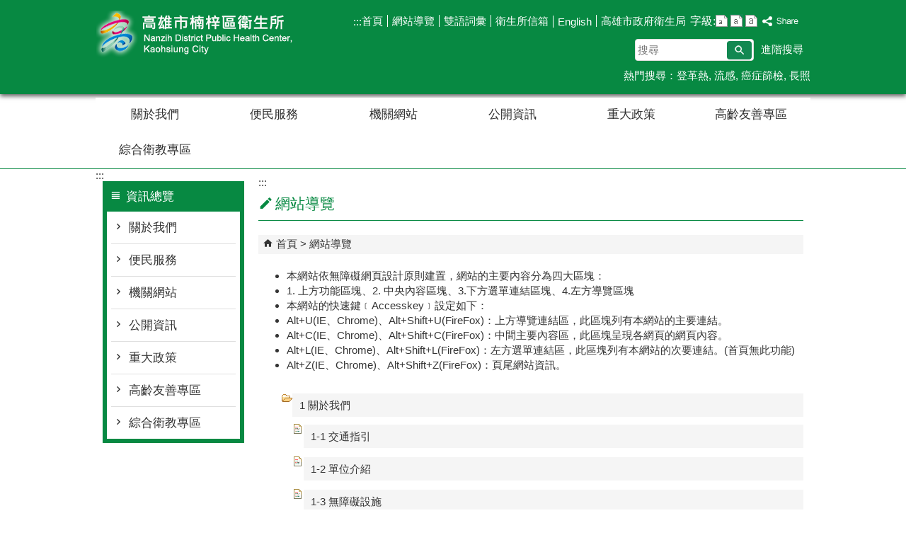

--- FILE ---
content_type: text/html; charset=utf-8
request_url: https://naz.kcg.gov.tw/sitemap.aspx?n=3BF01916E2FF9C06&sms=36A0BB334ECB4011
body_size: 88545
content:


<!DOCTYPE html PUBLIC "-//W3C//DTD XHTML 1.0 Transitional//EN" "http://www.w3.org/TR/xhtml1/DTD/xhtml1-transitional.dtd">

<html xmlns="http://www.w3.org/1999/xhtml" lang="zh-Hant">
<head id="Head1"><meta http-equiv="X-UA-Compatible" content="IE=edge" /><meta name="viewport" content="width=device-width, initial-scale=1" /><meta http-equiv="Content-Type" content="text/html; charset=utf-8" />
<meta name="DC.Title" content="" />
<meta name="DC.Subject" content="" />
<meta name="DC.Creator" content="" />
<meta name="DC.Publisher" content="" />
<meta name="DC.Date" content="" />
<meta name="DC.Type" content="" />
<meta name="DC.Identifier" content="" />
<meta name="DC.Description" content="" />
<meta name="DC.Contributor" content="" />
<meta name="DC.Format" content="" />
<meta name="DC.Relation" content="" />
<meta name="DC.Source" content="" />
<meta name="DC.Language" content="" />
<meta name="DC.Rights" content="" />
<meta name="DC.CategoryTheme" content="" />
<meta name="DC.CategoryCake" content="" />
<meta name="DC.CategoryService" content="" />
<meta name="DC.Keywords" content="" />
<meta property="og:title" content="" />
<meta property="og:type" content="article" />
<meta property="og:url" content="https://naz.kcg.gov.tw/sitemap.aspx?n=3BF01916E2FF9C06&sms=36A0BB334ECB4011&Create=1" />
<meta property="og:site_name" content="高雄市楠梓區衛生所" />
<title>
	高雄市楠梓區衛生所-網站導覽
</title><link href="css/index.css" rel="stylesheet" type="text/css" /><link id="likCss" href="/css/detail.css" rel="stylesheet" type="text/css" /><link id="lnkCssSysDetail" href="/css/sys_detail.css" rel="stylesheet" type="text/css" /><!-- 月曆元件載入開始 --> 
<!-- 月曆元件載入結束 --> 
<link href="/Scripts/fancybox/jquery.fancybox.css" rel="stylesheet" type="text/css" /> 
<link href="/Scripts/fancybox/jquery.fancybox-thumbs.css" rel="stylesheet" type="text/css" /> 
<script type='text/javascript' src='https://naz.kcg.gov.tw/Scripts/jquery.min.js'></script>
<script type='text/javascript' src='https://naz.kcg.gov.tw/Scripts/oka_model.js'></script>
<script type='text/javascript' src='https://naz.kcg.gov.tw/Scripts/jquery.cycle2.min.js'></script>
<script type='text/javascript' src='https://naz.kcg.gov.tw/Scripts/jquery.cycle2.carousel.min.js'></script>
<script type='text/javascript' src='https://naz.kcg.gov.tw/Scripts/jquery.touchwipe.min.js'></script>
<script type='text/javascript'  src='https://naz.kcg.gov.tw/Scripts/Chart/highcharts.js'></script> 
<script type='text/javascript'  src='https://naz.kcg.gov.tw/Scripts/Chart/map.src.js'></script> 
<script type='text/javascript'  src='https://naz.kcg.gov.tw/Scripts/Chart/highcharts_theme.js'></script> 
<script type='text/javascript'  src='https://naz.kcg.gov.tw/Scripts/Chart/tw-all.js'></script> 
<link rel='stylesheet' type='text/css'  href='https://naz.kcg.gov.tw/Scripts/Chart/highcharts.css' /> 
<script type='text/javascript' src='/Scripts/jquery.cookie.js'></script> 
<script type='text/javascript' src='/Scripts/supersized.core.3.2.1.min.js'></script> 
<script type='text/javascript' src='/Scripts/jquery.blockUI.js'></script> 
<script type='text/javascript' src='/Scripts/jquery.nav.js'></script> 
<script type='text/javascript' src='/Scripts/fancybox/lib/jquery.mousewheel-3.0.6.pack.js'></script> 
<script type='text/javascript' src='/Scripts/fancybox/jquery.fancybox.js'></script> 
<script type='text/javascript' src='/Scripts/fancybox/jquery.fancybox-thumbs.js'></script> 
<script type='text/javascript' src='/Scripts/jquery.mmenu.min.js'></script> 
<script type='text/javascript' src='/Scripts/jquery.nav.js'></script> 
<script type='text/javascript' src='/Scripts/WWWEdit.js'></script> 
<!-- 月曆元件載入開始 --> 
<link href="/Scripts/JSCal2-1.9/src/css/win2k/calendar-win2k-1.css" rel="stylesheet" type="text/css" /> 
<script src="/Scripts/JSCal2-1.9/src/js/jquery.dynDateTimeMinGo.js" type="text/javascript"></script> 
<script src="/Scripts/JSCal2-1.9/src/js/lang/calendar-big5.js" type="text/javascript"></script> 
<!-- 月曆元件載入結束 --> 
<script src="/Scripts/fu_Accessibility.js" type="text/javascript"></script> 
<script>
  (function(i,s,o,g,r,a,m){i['GoogleAnalyticsObject']=r;i[r]=i[r]||function(){
  (i[r].q=i[r].q||[]).push(arguments)},i[r].l=1*new Date();a=s.createElement(o),
  m=s.getElementsByTagName(o)[0];a.async=1;a.src=g;m.parentNode.insertBefore(a,m)
  })(window,document,'script','https://www.google-analytics.com/analytics.js','ga');

  ga('create', 'UA-87598719-7', 'auto');
  ga('send', 'pageview');

</script>
    <script type="text/javascript">
        $(document).ready(function () {
            var strHost = window.location.hostname.toString();

            //無障礙調整，讓快捷鍵可以有作用(edge)
            document.addEventListener('keydown', function (e) {
                if (e.altKey && e.code === 'KeyC') {
                    e.preventDefault();
                    $('#accesskeyC').focus();
                }
            });

            //自動將網頁中地址連到GoogleMap
            $("map").each(function (i) { if ($(this).html() != "") $(this).append("<a target='_blank' href='http://maps.google.com/maps?q=" + encodeURIComponent($(this).html()) + "'><img src='images/Icons/map.png' border='0' alt='map' /></a>"); });

            //附加連結圖示
            $(".content_middle a").each(function () {
                //取副檔名
                extIndex = this.href.lastIndexOf('.');
                var fileName = this.href;
                if (($(this).data('icon') || '') != '') {
                    fileName = $(this).data('icon');
                } else {
                    fileName = fileName.substr(extIndex + 1, fileName.length);
                }
                var IsPic = this.innerHTML.toLowerCase().indexOf("<img ");
                if (IsPic == -1) {
                    //相關連結模組
                    if (this.href.toLowerCase().indexOf("hitcount") != -1) {
                        switch (fileName) {
                            case "rar":
                                $(this).append("<img src='images/Icons/rar.gif' alt='' border='0' />");
                                break;
                            case "zip":
                                $(this).append("<img src='images/Icons/rar.gif' alt='' border='0' />");
                                break;
                            case "doc":
                                $(this).append("<img src='images/Icons/doc.gif' alt='' border='0' />");
                                break;
                            case "docx":
                                $(this).append("<img src='images/Icons/doc.gif' alt='' border='0' />");
                                break;
                            case "xls":
                                $(this).append("<img src='images/Icons/exl.gif' alt='' border='0' />");
                                break;
                            case "xlsx":
                                $(this).append("<img src='images/Icons/exl.gif' alt='' border='0' />");
                                break;
                            case "ppt":
                                $(this).append("<img src='images/Icons/i_ppt.gif' alt='' border='0' />");
                                break;
                            case "pptx":
                                $(this).append("<img src='images/Icons/i_pptx.gif' alt='' border='0' />");
                                break;
                            case "pdf":
                                $(this).append("<img src='images/Icons/pdf.gif' alt='' border='0' />");
                                break;
                            case "txt":
                                $(this).append("<img src='images/Icons/txt.gif' alt='' border='0' />");
                                break;
                            case "map":
                                $(this).append("<img src='images/Icons/map.png' alt='' border='0' />");
                                break;
                            case "odt":
                                $(this).append("<img src='images/Icons/odt.gif' alt='' border='0' />");
                                break;
                            case "odp":
                                $(this).append("<img src='images/Icons/odp.gif' alt='' border='0' />");
                                break;
                            case "ods":
                                $(this).append("<img src='images/Icons/ods.gif' alt='' border='0' />");
                                break;
                            case "odf":
                                $(this).append("<img src='images/Icons/odf.gif' alt='' border='0' />");
                                break;
                            default:
                                if (this.href.toLowerCase().indexOf("o=1") != -1) {
                                    $(this).append("<img src='images/Icons/link.gif' alt='' border='0' />");
                                }
                                break;
                        }
                    }
                    //先判斷本身有沒有帶預設圖再判斷不是自己網域內且是http:開頭
                    if (this.href.indexOf("" + strHost + "") == -1 && ((this.href.indexOf("http:") != -1) || (this.href.indexOf("https:") != -1)) && location.href.toLowerCase().indexOf("Video.aspx") == -1 && location.href.toLowerCase().indexOf("video.aspx") == -1 && location.href.toLowerCase().indexOf("video_content.aspx") == -1 && location.href.toLowerCase().indexOf("Video_Content.aspx") == -1) {
                        switch (fileName) {
                            case "rar":
                                $(this).append("<img src='images/Icons/rar.gif' alt='' border='0' />");
                                $(this).attr('title', $(this).attr('title') + fileName);
                                break;
                            case "zip":
                                $(this).append("<img src='images/Icons/rar.gif' alt='' border='0' />");
                                $(this).attr('title', $(this).attr('title') + fileName);
                                break;
                            case "doc":
                                $(this).append("<img src='images/Icons/doc.gif' alt='' border='0' />");
                                $(this).attr('title', $(this).attr('title') + fileName);
                                break;
                            case "docx":
                                $(this).append("<img src='images/Icons/doc.gif' alt='' border='0' />");
                                $(this).attr('title', $(this).attr('title') + fileName);
                                break;
                            case "xls":
                                $(this).append("<img src='images/Icons/exl.gif' alt='' border='0' />");
                                $(this).attr('title', $(this).attr('title') + fileName);
                                break;
                            case "xlsx":
                                $(this).append("<img src='images/Icons/exl.gif' alt='' border='0' />");
                                $(this).attr('title', $(this).attr('title') + fileName);
                                break;
                            case "ppt":
                                $(this).append("<img src='images/Icons/i_ppt.gif' alt='' border='0' />");
                                $(this).attr('title', $(this).attr('title') + fileName);
                                break;
                            case "pptx":
                                $(this).append("<img src='images/Icons/i_pptx.gif' alt='' border='0' />");
                                $(this).attr('title', $(this).attr('title') + fileName);
                                break;
                            case "pdf":
                                $(this).append("<img src='images/Icons/pdf.gif' alt='' border='0' />");
                                $(this).attr('title', $(this).attr('title') + fileName);
                                break;
                            case "txt":
                                $(this).append("<img src='images/Icons/txt.gif' alt='' border='0' />");
                                $(this).attr('title', $(this).attr('title') + fileName);
                                break;
                            case "map":
                                $(this).append("<img src='images/Icons/map.png' alt='' border='0' />");
                                $(this).attr('title', $(this).attr('title') + fileName);
                                break;
                            case "odt":
                                $(this).append("<img src='images/Icons/odt.gif' alt='' border='0' />");
                                $(this).attr('title', $(this).attr('title') + fileName);
                                break;
                            case "odp":
                                $(this).append("<img src='images/Icons/odp.gif' alt='' border='0' />");
                                $(this).attr('title', $(this).attr('title') + fileName);
                                break;
                            case "ods":
                                $(this).append("<img src='images/Icons/ods.gif' alt='' border='0' />");
                                $(this).attr('title', $(this).attr('title') + fileName);
                                break;
                            case "odf":
                                $(this).append("<img src='images/Icons/odf.gif' alt='' border='0' />");
                                $(this).attr('title', $(this).attr('title') + fileName);
                                break;
                            default:
                                $(this).append("<img src='images/Icons/link.gif' alt='' border='0' />");
                                break;
                        }
                    }
                    else {
                        switch (fileName) {
                            case "rar":
                                $(this).append("<img src='images/Icons/rar.gif' alt='' border='0' />");
                                break;
                            case "zip":
                                $(this).append("<img src='images/Icons/rar.gif' alt='' border='0' />");
                                break;
                            case "doc":
                                $(this).append("<img src='images/Icons/doc.gif' alt='' border='0' />");
                                break;
                            case "docx":
                                $(this).append("<img src='images/Icons/doc.gif' alt='' border='0' />");
                                break;
                            case "xls":
                                $(this).append("<img src='images/Icons/exl.gif' alt='' border='0' />");
                                break;
                            case "xlsx":
                                $(this).append("<img src='images/Icons/exl.gif' alt='' border='0' />");
                                break;
                            case "ppt":
                                $(this).append("<img src='images/Icons/i_ppt.gif' alt='' border='0' />");
                                break;
                            case "pptx":
                                $(this).append("<img src='images/Icons/i_pptx.gif' alt='' border='0' />");
                                break;
                            case "pdf":
                                $(this).append("<img src='images/Icons/pdf.gif' alt='' border='0' />");
                                break;
                            case "txt":
                                $(this).append("<img src='images/Icons/txt.gif' alt='' border='0' />");
                                break;
                            case "htm":
                                if (this.href.toString().indexOf("eBook") != -1) {
                                    $(this).append("<img src='images/Icons/ebook.png' alt='' border='0' />");
                                }
                                break;
                            case "map":
                                $(this).append("<img src='images/Icons/map.png' alt='' border='0' />");
                                break;
                            case "odp":
                                $(this).append("<img src='images/Icons/odp.gif' alt='' border='0' />");
                                break;
                            case "ods":
                                $(this).append("<img src='images/Icons/ods.gif' alt='' border='0' />");
                                break;
                            case "odf":
                                $(this).append("<img src='images/Icons/odf.gif' alt='' border='0' />");
                                break;
                        }
                    }
                }
            });
        });
    </script>
    
</head>
<body>
    <form method="post" action="./sitemap.aspx?n=3BF01916E2FF9C06&amp;sms=36A0BB334ECB4011&amp;Create=1" id="form1">
<div class="aspNetHidden">
<input type="hidden" name="ToolkitScriptManager1_HiddenField" id="ToolkitScriptManager1_HiddenField" value="" />
<input type="hidden" name="__EVENTTARGET" id="__EVENTTARGET" value="" />
<input type="hidden" name="__EVENTARGUMENT" id="__EVENTARGUMENT" value="" />
<input type="hidden" name="__VIEWSTATE" id="__VIEWSTATE" value="Zk0+8rLhGVvVHrKdHnj6bsy2zjlYRBHMnggUBSHHqgrwP5lsgHvy1+aPRM72/NA8es7UB2rwOi41j/[base64]/JyHgZtLqmEDB3VY0LS6GXoiNK8Rh4/Ww9/iXDfNQCKFScDCIhvNhnkqcw57NQOcAmWo8CRGmfjwFfO5RJOrlGzpTxZA1u0BiwnDb5NkWxYpaeyXw+C4L5WcZmzXfp6TmXXrJg9LjOSmUrlRj4sGHtBjLU9WyHSp57dXarevmhctVpgiNfx9AYZBV+m5UG2F6ozaGyDlvyijtvxI2kEjUb+DvpEjrpDZoojP/Lyzjtp+syW5hZcc/qhTTCVhN4xxeGAOtbMXQdld9RW4i0J9v2dCNCUHi6vL0p7wVUX0VL6KZT0liBz/pHhiC5stFcO682ujVCao2evAZm1WIA2pm1vAQgLmiLrDL7uAKfRwwMvCj/3wW2P74uHf3tM0RDvTxDs4OBwYIpunMlKsQ5TZ1mDD8gtVPzYe0ORLWC32n9n2d/YEuAjvjPbKrJGGP1du539op5rLbuEJ4hI0A7vtL2x1mWyMDaOP1BSU19Bcw0LZb1WaUNzJmvjVdtIJPCdVmpy+SLUaeSHT9VbjSR0m3axblZKsJDsstkA/sgb5BMSVRk4BJGisAT6wpAkowl3U2mnYUe+5cb7oa9FJp94c56H6l//[base64]/BsbWLKq1tMdDz3K5JDw8Wht7mPBvme6S5arccVYj74rKD6D/6uFG/ONuHGxVEy5mNudTrzXDFmk6/QWrBZxoubyl7npmtu3jRNQJ1wDgBB/sSXC+fr5Se7775aiUHe1nQvgb1/bFW1LWFnRCqjFCOkDTyglAcv+7Z8bF45wP4+4uZx0sCfd5wi4sfA5TvaL/f16mJgN7jUKars7+J7UbcNICinQAq5fZQdVZ4XXaxAGF+NQTLrvFKMhbqgcs89TD1z5bH4WlE+r2tD5/i+PMkduSOpNVjYKXISbiyywIdMz4pNytnka0jzlBx+XlnTSyqK5a4JOWk/3DnHBYpSdzrJdsLbTIkrG/Ny60xp2iXn8MOnLy0khBMnN3PlRvZkZ+FjeLK5S+0gurMFdIY06DRIYlYddp91i7x6Fvu2bJ98+SNG8gFMjDTFJhLSdM/XOp/mdhzGaZxgYeODaWxE+6v9QYDuHCO6MPI3NaYXLfXPUnE4+kMWplmAbCe/[base64]//bvpKH7HVgn0ozWueBKfgJwgCOPvsvSt2LX4y4U559IqJk1q5JlOH13mWgFszS0kZU5Tu6BwcAFDyWousbdaqMcqeANpg6QFasCNGqbxkBiPuN7TLJMfxF1y89hRdRuJg1QPqeQkAHyyyTiJSBxFUdJCWBUmPnfa/wKvfX+dGMFGdSQ/kpOv8OohdkR0a8/vcCZLhgO02IIgyYSeDk5Aao09ig1pd9gxE8Ou0RjqPFNLDFBA3F8qiSXCcw+h3ldb7gXCyrFRMnpw7da+Jru4T4SQZL6NWbSQJara1Zdk/qE32oPHxCPBq6QIy/RTA6SsEIOZDhNzZUhxrI3rCZyzUi1W3tquEjzPLv0AtRgYHYh+pvc0qBEjW6kiqZBTd2r/shSR78cDkQ5mVB/lOPtxf9voUs7q/iCcZ857wTqRI8ukH4+0M5h7pYim83f6WG41Z2dJ+xqarcJB7bqgOR6RI5hYsWxOOV10f0efWixKx8irP/ImIBvXQG4Wo1UhCz4MxC4e+bP7X2IdjGqDcVhUf2vCR2Zdkzb/cxpJuKTaz6HiinLxNRw8nhv5B0t0SQKxRxKQh3dyWNJgmwRXqmh7Fbm1DSmSaSUHDwgWdAyH/R6VY2zpHO1LysRnUkyuz8BgPNfdLtNpKpZiYCDl2j696kI+KhlnS6+J4rLbJGIaqJZo6o2+KoCqPAEx/dwVAY8I7fg7e2bM94UOdZRl/atMfHujp6E3Ezw9H/kIwYJdODX6Rcvbr7ILTLTxHysE8KsoEWEziffRhcO1nn83pn7e1jAfULMi4nKWzAeKg5K14X3jDUz6zXdMs+vYya8qTDWLgcDNsF3Egvj2uQgoJDXolEL68Yi2/bM+eIcKl3yB8SCjzZ8T/fnpXmtjh7y5gCuuLQpG+uBbyfilKdCp1ZLEFXHQF+D7AoUILOBTU/hqfKYjU0i0WXt613IrZhp+8ppYJP6ff8tAAfazFytVHLJXRdFtDKDbH8K2TEGI6ZrYK7YMjAi8CxYHDSNvAWx6VSv416122aT5U3FBbCDokRP4/V5Q6WGYX8oSPmMbwNvbxZVzTc4lfb3vR/elgFnGG6WDLYg/68CN2qim9+nw2Wg1s6Gq8Ol0P7356qx099DmgN/HiEgk4fv8NI2zT2Ahe+lZUTeeAFkQmC1x5ZABV82GOoRRKoP3g0Jw2ymzG0o4uwN8ycs5bWkJXqTv+vjMhfm0hDi/cOybN//8RD9rloxAy83nXoi5FgWSzy1CbW8G50NJ8V+yTw0fPD2LQ4tRmcK6PEHrQXXDrbc68iI5S+OO5PuwOGfiGz+xwxzh2zY8HdHNzXdmh3E1E9GNco1M5LZzFb7p04NQYIOxtEA1GTvXZm+Vl6/NjkQypGx/a0aC7V/53ZHqMnNB5GXrnZNW/TbtsXO4RVXipW0Nr64gI+VSIaIHQsRcOHUQsx83w0OuUu8oCvNJX8dpyrC4durAFU19GM0OxK9TEHELsGfXXXAImuUzHn0C0GORl/XbISXpF9bnpdyTxqGPCXpaLKHdCx3JgGuOcfM1F6lrr75zymzAjoTX2xS+LxbD5DYtXhVNBw5oFAzeeaI9R4DP/Z/PU9Bq8nftNvXVwkQkyq0Q54rpvFEZ2NVPd7bMixRsdNkR9vvq2jUlyw7pW6rvheQx4PCj14YVm8TUrD7gbJm1/JmjOPO0kj3dRrHh8+M3BEZLVxfNMZQR7Y+TCUG3vpYsmElFhLf/GnIxP4WIipegI1ZyBqAOjDYs/fgJz7lVeXVWWqxXNZx8hlAz+IUJM+gMXVYoeA0O0tfbY4EbZ5/W7vTFe8WcNjpV4OoBuEJZktwidRHTCa4wvNeKOpxuj4e9UtTe1j/FN/PK9EnenCMo2QiXS5K/4E0XLkPjUW1stoUXDIObr16/[base64]/S+PiTEuX2Qx8wxPCu4vg3MheYVpod2x9Qx4L8tB1hkHitu4gCjkfSfvhpejap9YZQ9GRcwTplGBVlk7c+jI0Y8dqRYWVtKvRtVibOW93yJ5n/yuPf/2F1UGSTj+/S5waEFiYZ32BAWL8Yb/DwpvMuVjMRCbDsA56PMrtzTrbg5jht5UI3YB8v3vsPlfcnLqh3EZ6qHANYp76Rxmh16UGe4fOnZVRBaNvpoEiTkMg1oaV5QEF3YFDufKRfSsr+68HgrjOtK+ejJzEJa/2UJKFxmh+shRHBBuUtCa4o94CGYwBBGmOVpMGsUL1X610IUF5Fje6N2r8U3KnnZrjDbFe9WDDOdozkuyLXOIZogd79y1bnjXdaAde/zRlINQiUUCLPeGh3MHnfSjwdOIt+LC+gwbcupsNxWvfw8I+gC5XchPNovJ7nRKH0RD0Q0nvx0qrjLwEv8zvv0fdoW87Midjf0zlRVCUWL3Om+tFrmy6zr1gPCE1qYmafrLmpfC1mHhftF1txPpJPvU4xeZV1fY7TjniStgZ1e4fYLmlZNT2c8/tNWR4vDxyQOhvzqJmws/Z3G9wstA5O1vPPE2B2MZBLUh6BrXl6i0o7bbMtK9TiuCxgyBu/8C7ObAKL5bdg8FK+TMxM5pcP6/dF/YqsxGmrRcmxyHGQKaSx51ydEuKQJd2tfNFgF7aZrOux8xOO2uGAvq9SLIOFTu/p55gca+Q0H/5dH+8UtIhaSioJxESaDQ7U28TqhEmUBqQPA6fmr5utT4m2jgX8TN62/kbnM3cyTe/7nncgwy6jDLRsm1anf9jFrBwn8TFC9hP8CM5y0IDpIQWzidGLebH7CC38xigZ3USFLRqj9UvlEqr+r1/GuA3x6aUCeV3U8w6sOWSX1+grQjWeDbE+HirFTVEAKoTQc5erJ1JE/En7cyQP/Utber1Z3RlZ4HUhGGL13j7emZwYXGzwLmVg+oaeZ8aX1YOOW8/MyMvB56tqlWUZAGmtN0gmbxSg0CvBm7vpyenMvBNNtJxvf/D8o3kPZvAleCDeDU2Iihn+Dbt4an1bQ+b89tZm8Y6186QEfsPtE6SqVIlthojkfTPuiPcm/[base64]/O/5sH+qUuhl16nK2M02SMXtCmcWXW3bHxbkH0cSJbsXZ+rB3jU2SuPU0joNwqbiLUSbhxeeyv/1Lk1vtw+YRHLtGssqTxj0nvpt3SdUXG0SR559SeXxEz6KYGv6HBtiB6pkyiL99aYyKsKGBLBaSykGcl3sgmQfb3oq/vgST/9Jmos5KAawYsXWX7xrBm6oKXjr52OMz4dSgDVooFTXI0N17y1ASJJeDpY8IHlvg8MuHHi+2pmFE1rkfGYLQ6o/8lrv9+rxnoOHcyNB3W0yApM5HFpjwHm4tVvuhAM6UMk1t7JLtCfWrkdFsD4Xl8/zwsU2o1VI6FiwdqnDVFfxs9q8nuPZWCnDmUBHEeTXzpQPNMjrYdUYzgEYTpemZCVQpGg7tChA/TZq56p+mGwr951X3gDLqaoZXavMGgTHMVPHE0drGcqiSqqCF4HRK9Awg9TZqapK1VLIYGlPYtjUQkIr7brHhiz+RrodWwk8LBz2+j29xWFJDbrmD/T9cUINYlm7Gcl9fLrsuo1hTp+UKyA+ECaEMlnMkOMsEa/fzcq3/atk/zdsGpRITdJ4wiCWvbeTvhtXpWTioEA6ETEaFG8XjbA4nobkNZzcc27N1SwabkNgxpAQb4v82gdkuw13hPeDCwkqLcOfTQ/5IBFXpzmaqoHqw4iLKqX1x15k/M8a2aLDn8g92UTUzIRGJvvUBx8Xu4Q1IJYNcOWM3rEWF0mOaIFz0NuuPKCyerlzLJXz6hgWASLvmoTh5Y80X8DXE5jJyYWnWhDdBEseg+PapYdp/Ub/6j4gEYIT/H/0wE+u1XaB7IWBsvfRDQGirTj08SFKeQTi6wAw4joEWk0LneHhNsyRo8yBdnVdVwmWCvtWXxsyJl23PGyAVVEl9155JRPNBfGnujX/Qc5iFcnE80RlJvuvOu1+EWGomSVhCGHdiORLp0PL2lGbrRqhGBEGJw78oEfRsZAY5BZv1MXhKCcRPiXYAgpSZ4ZaxFbARnleNlPODTeHn4TGrnhThW+aZxjUZeqCLWmT1yIDHFgZzRFvQnM7BASYklwy1wjRVKk0Wfx9bJpy3ZKLky6LEf+D/VGBgqIuN+B95AdmKF3Np8jX5VD6hetJWd2KFxu1gPM8eCRNuE9KdbSfH69BtBt7MmJQR5T55hwF4o+NDHDasBIlh6HvdAGKt7jZfUaV0PULBS0zVTmatdwsqgAJkNhNpB4uMKl8hul4VFHr9YfvoApqdtFtI+I8RCHaeldppFjx3V8dcK14MjZn/D+dgp54Gbva0BBDP3oiQLG4Cce9HEKtHybWR9ConS0oYYLVa12M40tqV/wSHiTXnjwbhGYp5nr/8ncRZ7/wVedimGLiDOlh9ciPbdHXc2Pl4qIHYDSXGmaIrqUt5FVP1LDV9U2FC3rAenrG9VgIzr9MdFuwab7BJl0Yvtv3socGzBBxqGYWCTVWp7I1j1e+GyRcIlFjHxoM0NeBC1yiwiNxvR4nz9cCc7n99ZSlNN4n6dDWi96pW786gA/yCdpvdQENF6d/fObDpGtWS67BraADjUFEnb679625gIsj+fqZMSczyupHqOcoQJjrzvGWyzi3zHEkRTqBdYPzqeJFkgjWlp4z5d+d+4XW7O2zcJOvI9vE+SRhLGsoROdd3tZRD5k6s8vcmeGLOWC2cOAu8R9tUWMiu+wjv3if+NqDznR+uM4g4rQ5gGUSaIp8QC/zN8wBgvdok067MV9cz/DcP5+xg8Li3uw6XyswMu80aTAi5kGvFwlg07L629B01rRE409leWlZ9Z8x5wccuz/ZgRCCFZBFGG0xUYV47PpDCBLo/VSx/52CM3cGRHZRl7PUYm63ywk6QKVgR/6uUTCspaQT0ISpxJT3cjqgr8CXLe07JCtbHHObm7mkuIwBwUKDcbiwvsHvHRXhVOS428bNPhuIntCxGtDFMIgesj4y89Ghn49bWjANfhNbTucRl48djpoZr3hljzYXnfv72AECX/ci1+T6WnebTAHB2ejyUgX9ADHOekG6/ZGh8unbRXbOIiURU4fcaAtIAHIRAj+APt/bokOJwQz+V4xAjqEBur1Mxje+eudq9n++KXUP6dwARY48mQJAGgTF1YmhZ5ZsR4lWMXzTJCZcCF6fuHIDdK+HoSZPi4glVFgdiQhNJSYuanaDbuWBlsnXvgq1dQ1J+xSk6dV/vZBX95SF1acXRhG5FI2kvAuLfedN4YaG5lVQTCZaPL7P3OL5Hij5XA1gxAddcPl2k8HXf0v/[base64]/706aYgi6lyEfl6yIKANMs2Mve4nczUcZNdeBxoc/snh5jCn8JWST27PdswbJ0z4Qy9JlE5mp75ahWKVdqK/cLjrvaCL8AhofXrWSUn4wWliX5Y1FgvgJOYu77RTmaze67HcRVLTTRraW2XmO1pWN13zXtOQRGE3Og7Xr7oYjJIORxKZaSTMczhE+Ev7fi8iwiCk/8YF/KDOjbokLk/2+5KhNWZnxUMMph2j2AhJW2dVAOmhTzGCh7jvaHGh2AAT7ki+t+xoRx3oEafguPFZMhvlMgkjxbl+GT2/wzvUKdkH+F1Z42aTg1E61TaCzKCEbKCGSZs2DyOtbT5S4idBbk0zJBk73SHaUfpIXC5Y7QfH7M6Uv1KoYb5c1YaHWHUGcFVFBSItERrGM7ZEI8vw/fbAEdyOCuOYUs6O7V4fIKVlXAv9unAgGTEJzF7JKbI+gsK+I6FLh95yrZD4EYDXS1G5hB3Bhs/p+1DNwTF2I2s/mx7Q1AgGKgimjv82dPx1oKYz+BO+Ow5miv2XF9W6oZUdpfqlH/qt/8rXq1IyLwG3wj9wCLkMflMC7Y2+wlIHwvQPaVGPfIprGYS0sGM2yotQBfS7ce3ZYXukNTfVDq9KzUUtz/XlR8arnpPjvoEjdM2L58uAcZjFtidBDhlM9MOML5N8tuVtx4Ymo4hY09LXKqEZJ5B/briMjw85HjPvomJXXS90YX9E3XNeTgJkxsp1glLHYZO+ps2MkO4N8JlahRFH1B7oNYTHAgOCz9q/UOVCCiBNzW6HgTAOL0oNUBzfOaI6gvOHwOCD2LNF9sHJVywgwHCCkPqUH3mPjs5Q5pVytgLdqKcQWXL3vr8d5lAfzHP+E+J4pQp0jufymEHtPMB0OPL03ROh7Yc5xwkdoXn/HudBZhXI3NI3ErgvkF3Fc7MNG8ub4CkRrTOL4VkWszE2ZDNOBm0P1O+MjtVkbdj6nPHSqm5G0DJr9g9PLOC6lAdXTkGrnSlXMR9EKciwoTCUWgTlYNsWonkrPt1KnZnZOobmYUaGxrITFqubyQAhySeOGcnAJlZ5UMWzijj6K+yXPP3oD5Yw7UuG36H8sRq6J/Pl7hpw0jA4gGtHThkQKu6nBSurjKK1NRBxPcthPMlfHD4P97tk449D/gsqpMdLJvYOHFHk6WqfOkvgHWEe9n5p9scZD4DJnTs5hHBx4GIBTZ0kGvpnHA+Jq0ZtM6UOwGvmifn6BFV0HZzC0wMle1M9eDANWew4KZ8IREQC6ONvLgwTajs2dvj4JHoEjlbyXaWWaDIiVxYQ8AejcdjTAwzROGJhT1rhvEPDSOo/goLqGYQf1B7wAFebNbHINvei+FmKhVcVOFw1QVgG5s9gUPwvD/igF6zL+6lNvZYpSNuLWCaKT5NA8zhR9xX7qGcgCBDhDC9uuxnxBeFv1xsJKCe095vSZLo+tGfExmljaMGKqT4q0OlKxoDdUVJ2v34QTx2ohegubNhJ2a2r/9Tj8cBHipcM7vr3ydUXvuC+dcgDr6L2HkDdpXnMTfs0TpUGHVmMBBs6XMJMwUks09lXKqunoS/eCdBAdlx6ZRylhD4LtNFWHOUp0G9q9rZAqjwG4yORP7F07ysrbQ7aIC1xe8LwwR73jZ89NOdnqZHHo8MX7tzcQkmaQJQ+ewtpwTlWDPc/rufzChuLPHpvCPVCMd46XwIR0tW6aMZ5apQ5MncVC42zHvms2Dx3DQhmpkG2n3JrnOQoAQvy8BBzcro6LZ760+XLtpofvYjoy+pK27M7msFy/[base64]/X7j2vH4SIqqeTpCc4a4kcKOHfnjZ1eNJiMb0kYktI8wuoISvnUYbaSnzdVhsibpbbOjmbIOJQLkBvGpcQQnqVqAH0uTadfnjK8q902yziimDhjUwnAYvlTecBiLNum5ofvPZ87mGCtPLJEm3vdxlev1JqP6skfJy5LRf4XO8acJvVqU9rP/xLinlYaKPOXaXcKRabgnFFI35Py4B+n9YalRktE9933awV+jG++GZb+pQQsT2RpR6a2Gb/n+y9yJu59aBYIatnqWRZzYZhYlZUMLNII1A6wc4JZlTBW2esQjGZ1tFT2b80baXYDI4q+x+lZCxFFGFokMyYLkKNEmn/mgsnr4fdvQLWMG6Ollm4EKu2OdlCl182Va3T/juGCMdThZQ6ZCrXF44433loWJpnxjBdeGHbkVFf1JyyQ26SkMpa+p4f/rN4QfSPA/HQTunZ+xVb9IsNmg+9K6IC2MZRSkMmxEcJU0VTkS/HyaasU5dy2OSMdCH+jx1EFJlTk1FhdmiZL+Dy5Z6VaI7ULNEuLS94+BaECtseLXGs6q/JH7oOaQJDWw6iHr5RFZxMOEnJRFzv4jOeaLbrHrnu+tc3MnYx9UzlY8QbmT2ayqv//[base64]/AZOxcGIjAtwG0zn+ZqmFhe1tPlMSVHQtNBUsM7l1PqQue6MIy/0IRlzr98jbOVqAmkAN2wpWRxoPsQ3v1bgGFYpFojHlrmeLe3jCW/wOBjOMtN0YlgG/HSbFF8o7raDQAk29PIoDwjO/2/ekXC3/CG1snAMNPvnV5L9ud5iTg7gCEtH8tp04p1RAriTBaMgnh1rBUSfRZ3F0jPMxw4iEGD/oOMFxRenxTgkAEZ0Mt62PKctm3eLy9EG7C5U6LKtqjAtUV9Smd8svrQaViJXezZbki0EexL3D2UZSdg3rLG004h00PbmMiMTOGvLYFL0HIKUC8Au+WNLrkloAr38gblpWVyGenMj0wkdz24mRY7ouGFiGZiF7rkXBz/yeVk6FRYNoawSBQNRdcE3DZm0QeQlD6UE9jdM8xk7tL9/Xh38nqGebkRUaYsKKOKUAstJUZd8wOqL4b+mGsznd1SkNvi8e0MQ6otsdgbb6jM1Bco4DNpGJIkeArt6nrycheFylB54Z3oGePCz5Nb7lHWsj3t6U6ZL9kx7Y1Q7j20HSYFAPfUc/VXSpQexiEhqG3+Z+K/FMW9FJxbeLGf4Hd/nK5h6/JkVrPvyWoOWkFwcz827W6rG4f0fAxd7dELnk6aI9u+bOit9oyVhDZAgqV9bgN66S5g2tiqe2pJMt9NzYhxmblXwsFqnB7gr+Z5HAo818SJomD9TguayKcofJE1z0OXPcEl/eHKDSuMbnUGWu/W8gifPX5AaebJQ1qUkXelpIBIhD5lH+FFtQ4d99SkYpwxQiBUGlzvnMSC8IDz0EzhBscPEKOg/0SHKo8FygWZaSX/IuHUnuAujQP2rGza7ABEycECU3o4eIf3fs9/91/fCsHjNQNLZrvY4kEy0W7lKIN1pMu9Z7BLVqgyBcApVqkv+kKClViez9E4wIQVPso9/lt2HlTwbpt/qFejcZ8BXij7l2h1zHY76gKuP0JQR36k/bLwfUcol+SHHTczP9Qf0mtzob1I0iO/68/wtEQ3RjtwBjrlMnZ1lFWdDNyDnM6CntPdxlCU4Tefd3B8aFP0e3XM3KJu0OjTiTGWhen+JN3HcbXuMP55WKbjBqQ1jMUeAbQvjLaZghcXgGmYhN4dnP8ZlQ1iFBG/qgAfIju0euUa6EuAjKdEDWKNCBa2GC4JpBrV78+XfVjpbZlnxVakykhMaco8tq/yvksCitJLwWDJ4CZ6uvSOOe71aDgMgOQ74jhajxhd0qkckeY1Z77UyZ2/lY5bTVKZh4SPQuFqlzoVfOyuplIG+oO23tXj9pps7Nxf1IJf9PqKm/trd8ei+cT0wFkRaXqXywpw736CagzkhNSQXffz6b2Y0aUf/EvZBTSfaIYw5OvNLw10GX/CRRZhhh24U37KjplENx/0OJlK4UfTgnZ/VpRZd3ry3ck1CAt0aOWm1F8Irow0s72xgziejBq5d7Fi7bGo+yMW45OafvhwkZHGnac06UX6NOoZoqNNDGc2Tj+4sCoUFSjz4APo/dh5wIz87KvfVHQRd5GfB4XM4CkJBF9z0l923fDUMAr0qfsv1cB+1W/YcA82qxQu4WJAXTSUYnPRAPC7Q8pVs7e79vMXpcBWytEus7m3VDUh5HfrH+Xr81vk+frp3EkjXEeiFxoFoEapGfSg2aK6BjEZOrCS9q08x6d7Hj5hnwuz2FSQoaaLFg/CzRbMqRwuy/uYaOiSECxbo9bXoLr2In4sawqGmy4mXe8D0K/vIYZOZcX3D455QHe9tPNvlaR0BfB7M470UulGThtn4NLh3T9ZWzoUV/hOx4GkQlopF9U1MFcSncpSmu0PQIRFjWV6uceM9VIw4eaQ3TEDXoFMfQYdIDJzvvRbeSIw//KQt5QTywlSnsfUQSef55BDJW/ajOnVrNLcpmO6ckQjU1bsfa/TIJW/EB58YJ2svSlSYeJW4bp9It8UqljEXOGo9mh7cKbBUDifs5jlcu1CCmac2pEhySWyqSufbSN5MpRv/E+Yav4Bpxt+7wrG+f9Qk8kovOicnr28d8E7kwZa8C8CjxSdwERhBM6Bm5AAqBY+VO4wb7aBdaiOoTLiYsSIaVz6wXXQYku4/x39L3er/IO9eyuoaew7qxD12MVunX2+joG0zKOb3VyCMtJG25AUlUEWoYwFoJUoxNFB23pzUNz2DEXtdB4yKo73NUo0ELztSY5fPREKSh0YaNZJ5xWoSt1AyL9RMCV+xiXlCdzkzc/FV0szWfcZZO69KZNGf8wF/6COlb6J3i5fkLqNKaDn6PyHmZ4LwyMdZsh4T8lYO6Vm/46y5g6JqFOvXMIQe1zqgQhFlgmRUrYTcHqiK3m9pIRhNXAnsP0tstGuI4Ju73Jdlgtn05+Z03yD9xQPtHkcnBIZuDkQpE8pCAvsrozit3MNRFxGNTHbjqCU/hEFQ67EIjFRmr9bVIH3+x6U5eBCX5DTcWyMUa5WzeKmqcLP61MKqN+TBvdfkTeDnhkkN/dy9JBb8m7bG0PcyXglSnbRVBoM7ojxe3Ibx/5AQF/[base64]/3edA/3ZEoxI37OIiIttPrat90vs+EyfKowTCepKOtjZvEbOc+CUEC2Si0wDNyHHO6Hm6k6KYe4sMsY5Ig8T4haXhez0jxcPaobg1rbga8d0vi0I4Z1gY1bU7l7h4fOjnhzbDsNu2bJg6/vFyhR5Ec/myOYGvNhUselZJugwRksg4KlQvHPnd+7Isxl1f4ucVdF5ch7xEmEC74o4OU3zRT7kRS69YadxnEua6NZnZb/UIgDYhcORSDVo4k++9RMCHz+W8A/RQFaQOrVHao4PHDt+tOCn5h0tWAfaZ64yQdTCixgpqilPMXqeRl4QjeqAhK8R9yshs7LAvvJ222iGqnWCK2iO5ktOeYR/8ZabBWDbvuRKJ/2VscOXVM5vvt9zx2+RNxKwCeZAEQmjFsKO5SL9+QwESAgTl6E/4y4Y1kFO9+uprujNO8BgQ44VLavDgjmXLkjFaJVDuKLGGhPNDkE87O3qUy/cKfdjqIgAI/buwpOCHM0ZzPfoFY5pAmgHAySEVi2uqkW94prVBKuuLOsh0zJ+Zm4ikwIfmbzvzsu3IdQOogW4KvSapEMkaIIMB6/jBAgK0hOV2sgm2TLXuV6Ym+qXiWNu7rE6cbSdIBQ04/s2QEhmZtUQ+wvh7XxOj8zHXJgw5OTrkhGSXPSdtl5miuS6NQdsZQO2BX6V0V1PfVKp011caYx0K5UjkcrQku+BvIlxTjPddbtW3JkckzpaTf336TvQYFstOj4PrEBHVRLAGFcAfBf/ZvR0LDB+YfCE2gJKtiRVrdZGTYa4MupQyKj7kYP5i21miwCcXDPkbdOA/uD/xHzw7uCwClmmnHQthM37Xsojnq5gPKo7W4to0T9ZHPAN+oZKLiq3R5P1XVq1CihfxZgWehYJOAtVtlDVijYi8YL8Odt7ycjeIMWX5nDEOLmFaQa7x69arqjOVwco/H8XWx2cqubUtFHE21mmZ9yKCo3HYhqXcA5hfFzIBFb/ymUCe0SlEGa1yRDWiLG3GRd39IWWXcz8TbIi/SF4r7twOcnPE1JsmzzwbQf/PA03GLPDS7LvNeh4O070U8U3hHCw7SEM6GZ9AEzGhajjRcZCrUDy0YeO0u13RXEHDCPOY0mxS3dWASfVe4IhwyLiLugsiiviCzPknBQCYFZO3Qg3UMFfz9SdzFAeaBWvcttKDiVyp7PxSOXfVOKgc4JG/H9SNdnfzFGvLImGhxn7quA4a1DP5SAjZlHa/qA/mAHiC85zgJ4mjrMB4jEKddLHmHOorzqTZIqAofgCT8xMZDA86u9GZL+RznTyBBU0C4GYgoQDlO5l9WBCMaWWkFszrU0wg472CI1XR/[base64]/bmY6aSQsprD48jUsjeyo7+QaAnYQaFqxSqpsWXdSd5xQhP6IpVNQ9ZGvye8ps8gjgrivUkSoUoj7aSRy3+JppbE1IiXKoHiuNgKDNPaKLPI7HweUFLNXAo/FPAdK3upi3s6HAa6f6aw20H1bTnqbTxOawstWnokGtMqa12jovQri5za97kLkxkWfEA7f1pqlQ19Cuji4RLjiVtwejaKXAoaDeAK4/NirDiydepZBcYKH62TDTdtDC7zMP1KGiJ44ma6zMLw7iABR9qxcxvmESA3Ijrupm1JkSuFvg8reMo79OIXHoxz/3KWT+2Z1fjFn0PKu/9FPrVrL86yr4ZrC8wOXIxOaTEdUnDJrNguj1HKnxMqU7yGEGZ5TNb9erA2t4x27rRMfMBf3am3ypvrKN900aH+08MYvryQ+hj0ds0EBXHqyD0vc7Hnm+yHk/ACl7K/ueVQuhjDeAgV6wArmIxit+TXnYidizj/7+f6hqI72hh521DYYcqIH6eS7DdtyEfocpFzZe1f+2FYaaw+TgJ4rO2NLbQolPGj7at67IthIKwzFzpVggoFg/pboawfOKqcBuSLIpf6GzmwQW1ktXuZn2d57v0jmGL83YVrYZhr9eN721TYOmaW0aMP4NQVMyLHU8vN9KAsr17IslcRl34/OAX/0knb4xyVgXaBK6EwzH7ya0m//HoN/ZKRRHQWyaIhDXTkZlgXUs4Cs/DsOkKgKskXOc3oPUB6yQwgwWBoAeqzdMY8ibdDeZfZAyOlVoRMtmZbWdVV0gqRgk9753Aw75w9s+NzWAX2BYTMKMpPGVe38BOkD9XzwSpwEbgrXkJrqAPb+TCGMJir8yNMNziGRVHRMpnf4IxgXLm58/AogWDiPZoa2gfp+v7OrPOuohhbWEIUa1MlEblFp+mCUhueOjVyMp04a1pQn4Zr7IE+kNo788zkibdshpcjmAc3nepPS7EeSeZfwkI2BQzI1TfXrV0RFDlPEkqlIfMMx8VskLH+NEzKWgLD7rCk8SssAqum70Y3Ih1oOmcz2eksxYwb6M83s9MD56gWOSMZLxIXvqIOv/d1prAhFNXfgmTBEW3PRRdJjNua7EzN1bDd4jFVMYfsOKZtVj6Jc0RiFo0z+Ev/4fAevaBUcqYNlwwRQ5ls+zCwrC5KCjiQ/W4Num3S3r8QpvYrs2Lyd7KXZXp5Eq4uKec8oWmLmkp4ACL7t6y+CYZMuA24S/us5iigLAyVyOV0VDmWqQxF/CyFjr9ZwK7Ig0+yMlQLIOUq+rNkHMOulIkSolZ/131jzxFShfk8mcYs1BpHrhTezU/E73Jdo9ShjEJoNaUr5C/l2V9K10N6ZpLyICRqUfF5BDsbeu9sAhZly4qjFMS+3ysU/ofchBeC7TdI9oUooVjcRyiNgpVj96Bj9aBQwRQEniImk7uYJhaG4fIdb1Ey2N7Fkh89oX31Apr19rJZIihDBZU346rUMRHE22fOyWqgtYJ7MCqBv3YR/b2V6gFRcVOFFKDg/ePNoEvad4HtnnMU3Cd0o0kwzRhzbPY40slecC0KZdWlVs9hfLaSbNBmCz+L5W1R/LR5Fgr4Pmwx0EjVu1NcpSlRscidHG41nf6LjpdlINl8jnsOrOsioFwKGSJtcDWbyyPSWdcQfhvj+gkjOorIk/mCVDc9o23CwQS+TwiAOnlsqdgxo0Xq+XVJnCnnsXsiQYb3WAe9K+jVGJe8qelrjbr1KaA+Frgvo02hMhoZlOX3YjWMbZ/hF43QyXOCbwzr2rXgnjVC1z6pbet2mF4IpEWi9hQ6MJedj2mMJO1lXdMtY1ZvW0iZ/drrsmiz+GAP+i6bHvAOwpgz9ncHC0gj197IUvXKKWlDQuOObLu6eDw/SKfO53OrIwBFNLfWR2s/PZFju8+PHYO19OIlFMZn0/jhFdEIBPBHYsNlsEPVURN7CE6ZSLT1jNUHF2jQ4+7Z/vksdhh3lr8Zsz7YYV1JWG+4vEgyBAIN+UqcYn1PbbIf4fbxFjG8TTWUKXnpBjoQvUgjJ3s1f4wt0C6mlfTP8htdQy366p9j3I4ho9PlxraE8YnPPjJFHU/tO3M7RcICMrZjdnZ6zmS2+KU4iZT+zBdBPKPKqTTohGXgRJRSIcMJKSvXQyMtMIHf+BvrOVzVYuL8uxSxT4cyyxobnhWI8Xm7YKH/JJA52YZYAaZ0LvYtCq4JVmn1AETmy6Ur5ytMiBiZpKSUXrmR590N4W8yOybyRO3idP4+M+/iUmGewwwJGXZKU03yqIw2WXuY8hS1+z9bKIHAiAyvOQBChwN8IKxXOwVT4kKnqEam8KsTmr/Korl+zB9sI+C5RKUfNTTgHdxlADuQ/LA1fZkzJgpQUQZiZ12mVWADlmDRQrHJF7VcbUkTCJVBqzb4lrLVM77tZY1HJY/9mGiLuYCVGnkQlO0w/C0/hcMqkBN3M+wgSl4DykmEFOS7/kCMwN/khiAgeyKEtwRLFeVRVJyCcXK78XiseDgnq9ZGdRyth62iF08bS5gexIYF1fcc8qEoM9WvuwIw+ZYCugeIgEkCBceNPcTEyoh/bkE7XWPgozSRTZNvpDmIjH/E4V2LHsL1Qek5me8SVU53BrAJakM2QzZxqdynyL0KLu0GXjlNbczZW4zqTFpbiQXQA+2i5EAEywcwdIn0Nhpn3RxH4Z3PFwRdnL1at7nelz9f/EW9Za28QPmWWB+UpjHeEmzPY2RDfdbA3PhHjhF9ge7aDGw2NdV+cDqD03AYnC09R0oKQgtDu9O9DGh3gZDeEdt9mTAQTnaZSN3Pn7sb8HnDUCygOV2voIb3ovNMso1TgBo5OJPB70EAZsgLVvGSG5UBuneuL3e5Oh06UNlX3Z0K+mH9uozR0iriKlY4FYYO+E/f9pjOtBBS8PdFjyw8x+kvO4+1ut8SRC8trcgZaEDk06xe5w/Q+/PuTNYrf7L8xuAdxfL4lH6EvzSXG4rdo+nQPH3wwQsEZBsATmFm+vVQEKQv2H2f14uyl9DDzJm8VAjxXdjW3duvPnpU4/5c/RZ7qj2W0g1Ez0TN6IEQrccO64K/+/lkt9i7l444rMcN4l7G+MubyDtKOuZXMlRfF6IzQzSbQdwE7MHlxIhYIj/KWku3trFk4ZzUvyAztf9oFn0NGHk3p5xJlnU65xGAqoONqn8SFeX+epRapo/[base64]/wGx+AgWxT5G21HPlL5q1CTs2IygUzKh+Xs0ySo7PVT0rp+36mQsh7jF6bb+X3eRyPtM42sXsDQbtxElsbwGwny3fVqjh1W3/0sd0rqtq/kyNUIYSTa529JsECi6gDuyd9h4KU9O44XD9fEmLuMq+AqglYxMvtptEd2wPTh7HtDuBStoASBYwNGvm/B8z/pUzPIXOTT+iTuub3DyUWtB9G8lbQjICK3MRflccq6C5bN1Y/sknRiWUoU+S6PUUTCxiU3NHwTHqnX1p6gDphioamNf3sbzT/0HNMt65rEdj45/T91AdlvLwi7ey7ozcEi3XRCUgupzpIHop/VTX0qdfNXslh1/7woVb4yVTh1rzpZ2JMd62FrqpeEk21caEWmqWummV8AXlvJBDDN8RsdR61+sjYLSgy2cNKGgma2WVYRPyNdiifgqayZPlgSqstd/bKL/UmbOPWmsngdvoX+fhqUt2CrK/EoO9hyaqBC6movAh9MDI4yFV4lCkUQp8dnwmxhmghnpEKrtVXoC0czKEloC3TLT1k19TbznHBMh4z146d1rB7aGbeqDegfyaMKq1413+jOoREFQh7Z6T8qmMrZR5frvP+XepBMLiX3p55ru4KwaOnAnKnAkOXupB+v83AFRw/k0hciCJFV88W3fvnGkglHMUFf1aKinClUQ77d5z52KoXjSJAPTsGkFqB9H9TvuT07LYf/KSWcEEA3xP+I0hWlxic82glMGy4eG0ZaWw/Uil2UEcKKsS70zrfVAGVRQAl2d32M36W26is4IRQAfgQx0MvSgJLi6BnOh1QqAgQ/Vs+f2gKpGCfr1ArmM8E8oRFOLA8d1pbGV8d4YoWVehLAbfKHHr8YjGJ6xr3kdkuq4rXEwFnQJr6Z/JV8uJwyqnpknUkzGbUAow5wXu5RoG6bo+XgcoElsRMnQLTqvqQlNAGMMtQinEfhfN/fzZmbgNXCweT80vTagmH/FDbsR5Ss71Qr3c/UAApY+l55A27Ggtlc6ahLWyVtLEswIvWLY7fFp62nLZISq3BqjJb/fTLRWllg7DzTVhuok81zx0fAQuHp34CsrpohePzHjCdnVmY1IOobZaStKUUEhXqDZWcKTIXhjNgwq1XRkQrv/fRjq5pcE8eiEmkRAg+8ADZNyj3n37eeqJvg6Uy/SNBh5bDxU9AUABWFCt9gsf5SwRijTPvc7gfdquYRH2+9qYERTz69rfeG6vQ8Di86J95Bb+uvnqwZAhNF7u0laq0HuJ/TMCR0eVAQOd8UVq/NrTrxQt/z4SCfa+TLPc07WwFAEJyFcRR/XsEvGqEpJ5fgENe2xxVn9Nqoz51FRMKLeyumJTXXmICRxv4xAMThzimFIMjUz4V4YxHCE7HnE8dQfy/PfOyxF79MRFkN3bXFFNx19DON3Es6oAEd18gX4Tg7bpFYA5uH7YH/3zSwDTIerU681peJd1EeRhiU9sEoXapqxpSD7rGO+gWIRVNBDyKuzKGFROj24ZwefFNMavSMbeJws0tIvLWRaVdlFwSUMZxkTySIkpHNPMhHKqBjdbJl0ATaOFXNSzJy/hzFIf8gpucwmd06bWkEA3zR/6w29Xsp24RWgsAaeqSfwLEq3ZNWLd2oGiL/9XgKoMpfv6Sda4+OEO9+qqBYLHo4XMhw/qJFxEvLXjO526LGZgVopbgx/Usj5VeygRd5OZOGKdcYOV+QB5rx8nZv+r8pJ5unyOKei99W51VZXZMohbFyGs9XN0pmihQ8ANxOt9YlhrhFNsNUYh8A4cgmx/YMDHwiQ0CPEihThgTrDAfb1FGBcW2YmwVn4UeaQKVcGM8/MPBL4qCcT3z76SB+6cVJmriF1qKChqNTWd9XU+M2NAzC7UEQ1wRkJfhkWv54b/GHRN2tV4Q/PzhlPXPVxl+QTBSGzk4Fe8W7S/4xO7TFhoceTUjQ7IdO6LR0zXaEO/Fo5FhVDdj7OIJTCyY/oGh6ANldRg/Gbm03ZOe642g2xkKN+clEcolfBAioqek4Bfz+nZi4pUoMmoL1lCLrbHiB9/NKesmRlhU8v6BiBSjre1OzIncvpXCG+J8B4dFlCLaAF/RDcHek3TG8dJw3/9tda7Odk51KoWL6/0fJX1ZpzCYIGwoCvq7dUT4fICihHiYGt73k3Jo9YVFNl36jUEC140gWNkP2NPM3wihl25/crM/0wyvbw6CKO48NQ7XSwaKdHP0Td2P/ce2zcKe1PVg6vfFSm0fGBYx/6X7SIyqB1ozq8/J/DTLrDvfGwbpnpP8SS6+LdjAOSfKuSi6+8kYj0GCPRTUu11fyOqwdqqSLmspv4jrQl0/nJB4YKttLnBL1LjjV2a2jGPaYIgp3cu9sKFxrWsowQWhLOS1oxT5VH3VEcK9rcpDMV5ueNzrTweNMHKxySupNH9D1VczC0IWsrK9nXSugqhY0g6DYomI53XWYXZER44fXXgmtt/Cd9QYe8R6siR+U/D+9nk6QgfWMPG87HBokRdo4TRPBpvrF7Yy5EG0UwHO4Taywuw4YixcaHLAA1fXbh7iHlBswD53kKOAf3xxf7wfT2rjj2yZJqYhAiUom8oToNB58mkjx4/+vrkSTl/vRwuVShbERj88wCBAkUzfOghJMbublNZIx4PHQMYGmR5bzK2me85JUkjmx4H1oQq+gTMvlUUh67XsuS/v+hd6yHmTgTpcWaYHCmxSL9+yRCOhcMSEZHD2kEQ1AM195KFoGF3OSE6fueAPrU+LU+Iw4Tn4Ykj3rffHqV0HLIdGEGwU1ZHMCwdK2kmvSmrTw15s/UotCOPdGm/qjhn5h4lYYrfx0XLXrwg/RnrMAwjDvEgmSBVuV77q/L2ltUKSZ9fTT0E+82xOuhdvXIm9hhji3wvLMhdmD5cmnREYePVKkcldJmCVwd8CK641IvQdirrLZ5jv/+Qwe6nWsWYCVsIXKUIGHvHTHS3DF+Erxc8whFlJ2j7HMAa3wWIr5tjeDhreHZ00Nr6/HFOZr3UmRfVHasJek9zPXvN50n3s/yBg9b4MuhCeaSFMjPWATJ04xwsTWg18MVcirroNKysW92jwM5XkLtAC+ykdT7j7H+0D7CHNd3uYr8i8OSFMLl5b16VQZZZXxxFI2ESCSPTT/HHjtUq1F1XuYRMpMROgExkCTDBasaTFQWt9wFLOQzob/G7Mw5cysw9dy/NzwRV36Y5PvcNzFE0paWBLPlLN35Siin4LTLhFSF9OX8uAQ4tnZqbvMDs/sVjJtX00xNJGVlfKF405XODK+VTAMmuS6PNWJmtbfu2lxvJOtMc9whlDMIzMOp6rgfEZzdH1FlnVdSu1zw5R3y7goG3oe2ZII7AIaUHr3ozKDVMNBbJYNlLZ+EYFxr4Ia1sRp+P/5yTnqEsMJquzYHYlGdVnKloB3TWicec32JWA/B9o9nSATrDLUVGJnaiqbXfibTzyjNtZmAxPeA89ggDcUPlQtUtLuIg8ym7EHmegU1aqEVXVXoEpnpQ9MBt641nnXO0BPe58zEu7eygR0lolCO8zril0NiGUE9K15y/1vkhxCp0xoe+deXny3AYjFX0tElLjEcYT5viUU48UXb3bAEY6IKyJcTkW3KKVzdl5Vw47zineIguqt7cCidxgSqV5D4zBnXGoeW+lAesf1121+1rY3AHstx8eg79p17winCLwKAxywKP9MkPkkl9/00kCsXjRE/[base64]/YR8EWZfmehuKqPFk4kiqasWXs2Dv7GI0MqKrFfLvehd0HNOIf+wyl4MRXa/MkGcStKwp+5JLoQjkpQzgMYKFiKcF65Qs74okzxRz3C5zE60z3H5whCkHYbY9jq+n9pWi+wa7kK6RJgwZOSdzZjHUXLuw9d5mG20bD4HzkLrW9EIO4Ygh/QixOPZcdI4kAJj7lf1+rfxzLs9EfPUGo/sppVXR5IxtEdlALquLSkhrxVhdiwk3LpDfO+3b+tJlqMBZiM5jSy+/o88ve3fCGCgHpT5EKaDUzarAeuyTRGamLT14bWZHl3BeTlYQwwi8ha64XEQ9hlXdJbW/waq3oM/Sgm01aseTQSgEBPRsvfhdAxwR3XK1igmRL1tQIXitPYuISVu66C8OEFEW6yEy3JZJ/2GZ2EF6ez0BKjMupv/[base64]/r+eYd6HRnls7YX+4ozb4PvWFlilFGr0P1Ho6/nAUpjeeHkLP4uclx3NY9hTEGXHR+o2sadu9D8cmVoPCMPwGR2KL8oevpzWJVYZKQ3mUGrb3cwTlesPGoTyKSNevgLQVhG+1ihYtzFUghS1Jve01+sVJ2fXncEQM/wvqnOnSRCldamtXXm+Bah+Moq1L3rUV8h3r2ege1Ri0wZUkGN1yZiuD4uJP1JUFUhp7b01XkEZ830WROMR4vfBbxLNcLPXADARTaIhzkPDrbH09EcC60AJ8pWIfqNzFDdYHCRoUynl0F1NnIIA520gdL7/[base64]/h+Ytnc2n3qjgSyMoGjCFYomATmfY5e2b0706ziLzBHJPDKwqg1/5x/BEvmNF7AKZFa5N51BTMOPHQRBlBZ5wjopv0yHUbHQhBCpan0cK8J1i+Bd8NZ22yA8ausbkAtnm/FhA3nuEp9vJ2tqDMMl7Z6Um2euw4UCT7uHJb95j8A6cqukz2j/clBdYr1i4OsFvbAZGdk5Q0ZqtXtfkvP44lhugZoEbFD8qCefYsQQEBiSZdgOP3NC4c4BxookGs0o8jmcfrnIzIRBwO2mu1ETYxo0vg+rb/wruR4n6nMKTt8hF9hKR7fkx3fq4+z3tnoU8F3apbBdIhE+uOxxyULfpDafOe2HxGxVdQ6UJQFVYjvD2nwEmvggzVvUfdW+j03I0d2GzfaDOOjwV7EjK3eN60ue0O4UPu7+3uavSmxG/bJbzBJAMKI1vYYsNF8a3cYO6VULEYCy9hoylclq/e2DL0FGT3UcBhh999uaL23MN1F1i4zNzZUqIbkAOATkShCw6ZEFdZ2Utxmh4UOcwK8mqusjdD0n95RZLqG7RJzfUSe3Hjc9jL10Uw6bHPfoEidRJtsNhOFW1GJvQlT7x1ifHaTjDAHnXtJxL98W9JpEeuyWstdq1f/tUEFIvh9KQJsXSkX/QIY/bquvIgeQQ7liv8aUVN8VbPjr3AfRZo4v+r0UwyjY+VegGr3+0i0nGI1YKru6x3cCgzLMjiVeLXESswFA5FWbnGqF7AcJpJ7ihCDvrDPedHSzh9k9vZ/7rvS/fv09wLYUHxavPFQtCJnOtIXxHQoTH/[base64]/vhhOmIqvF6JwGHbwrfNmJ44EHHzC0E4TMewfk7luGuzvevBXxnmn3dtkWetbZj2T8wn3C0p75IIlfX2f7+lUec2b6WjJzX41we6TmbyoKTEYD/qgmCFQ24icTKPIiC15xrx7P0wvjQzYLOM2hA1nRZ8eLsnYqzO9EGLB0F0b3fDI1ZDXsYzm5Pq5dPSakQzopsDH4/iD9v0nZijoYS61aq7p11LoaEySOhxdsQ1gYd2Pi/3rIsjUqrxEHiAl9fxrT4CuCnly84LEZovZCFRJe1Z/O7MWziKlByR4/NUKh9BJorhURUd/YmDQRXAEPQqrUueEclEn6jL0PaHc0nx0Vjv2xrYoK2M2d9T3OR1wGO7YtzSUJaK41O3WBdD1u6YPDVCU37fjM2hBRx1s1jAZUBV5BV6ToiLT1Q7uQVc2+ovajE3ezna1tpeg+KTH56bjga49AnJU5d1NX99MQbWNkCLw/VzV6d2WXIM6WGYY6Qz3BMQPqXBqWyckkfhVX+uAvFvEbDl+vxtttxaMHfdGF0zuXJcgdapgqKhAX2THFBBWZDs8cy2Y4625Kj7PNcEkxk2N3sXcEz2A3HWPMtOI6o+Iq1u3j3gCeAYzqoR/[base64]/A+IWLq/o2jPWrwhQfuTDwnSPtMCzt8Wm+Hx3IayjQ8GK7YBcL/lTCrtxFXdImICz2Ggn3Jaf7FHMFVgL0ZcreH5fzUNQTRr58bc4DSPCtSOtPPSCxScVqzyX2t46nrS3sFESLnCOf5O/[base64]/8d8F723RP2NvnkBkfJXpDe/nAgdX+hu7OnVI3+KN83O/840ohbnF/JYQxgs7vaNvCvqJ/3ZUVc6t1w+YW9WXzzLQ44C4QIOfpF9olpo8IrD1jbs6TimNR0cStLPI1s5t15w5ePfrhwQvwExmQmPoYHOR9sWVA+fk+vbSrucgRJQuff57qJZADLjoSlQMrCzTI6cn4SB7u0ppxTmnxYCZa6j0nGwYZtdGhFh0Bl6xB0KxrZQueNuycetnU5cQ/VmofpwpDLftxnE3nfRut51ZLO9ClvkqrfrEUeihN5Y4hqc+1tTR9LLz2lijNB8nfEhWrFo5RYLX5A3z292Ihx7cA569Uyxiqy1iKu8TzhXhwz+HlWX56rAc1te+b2EQPQ7YcEx/[base64]/IVsRV1IMfdDS9s1ZX0j8hzg5A10W59KFAtcp1uMocP/ul2P/jHYlouytTvW4fqjxvo12NxtGzU52xyn3RErH4tx8ULHu7rEm72Ic6ud/10UPJQbs5b8inw7fWQK+5MyIB2fy4tvUtzO1rtza/yolUSqnegxswDu7b5uTp03vUkcKakCTgqvGbT4YLvpoL4TIcEIWVwiQCN7lC1G6QJ6nC/[base64]/DZpOqQU8e7329rgwUp0uVLa6BofIXmeSF4CKPdWfC3tTqE0EUilq8hZ7Mw9bIPELa3ydkK8GhVRvJlG20DB7xa0tuJ8VACBT0+45h+Jp/ZesxQlV17OMW7QLQb83ZYJCdZft0oX9GoFXaVnbUwE8yhMW8dpzDBWmDDYVABfep6roRy1WjO0vsEbYEd/LchezprnCFYMmiQJ3F+/bLOm5d80SgMd/s40wrJZkjPVf2TZe8fv2EK/zrmJYHVjFsLRBTkXBf189Aqy3nRB5/bTABcLzd33kQUHMGTTbFKXUFAECjlFNwXBbQYkSpMAbCf/RfOrqgH4NapaC1NnJX+UYd5weB4L5acNha5N25Gy/2n8nv3JeB2H1gREqjTbTSFPYA/LJO6y/xNdfPJDW+Wazx06Jh6lNx0jNsZCtQcbu02LjsiRjWBpjEmodknVRxoUxM3WcbEkfKXWmwyTANWfgoOvwYXaah4j+PFdSv33b+9bk+AJbsNzdHHdZnpD76f/C4AQt8mejr4KJcC3iRERiiNZ3LZoDN8gW5PvQ6tqm2OZk62l2Mk4bYbNbsgYruiHPJjwqX83La+POg/u4wH7d3pUBB8FmfBZAtoarKGvAW8woLkPjfutprRWGms383lRwaXy5bnKmZ+XG3hAbizD0CThmcDwuGZBQeVwoVjudMSakXIgPP6qn0L9mbNX/jHSTXhLFU06+GlNt7aMdzJ81ML4o+mXExXdJm0ysovVzXjEoYpmNvS3pl25Sot44OkH8kJTNou/V++USouMFANtf/UKYd8QWza7nkXsOI9eqYZw1a7GWy8ypv4n5BU02zVNoEk82Q9DEdSYyDsTWIGYNxxTPu/DV/0ntsRd9xAqMJQ5cd5+akKRdWTOf9zGmcEmKxKLowKL4oSsYR/me/roaB0SNQAd7jc2d/Yn/4zdgaJ+NBGC3gYJ42PJXPJ3O5USSFGxRbqIUX04lljeZIse28CpEkoWXgHxjaEbp6xocRXqNO3eiU/nJdenDUj0ARxy8zdOgdk/Gp9/AhGALywnTGE/6zHoQWs5exkF4dA2NGPqNP90jLSCSeLb6lAnwJaI+OM1B+f1Thqh72NM1bpdD4DGutf+lLVcYljFboTlpkdyGOKfR+MrLU0IpmXpQTJSoW1/yjvt3RoELeHjcXJjxBWfcAEUPo74HSc5SL6NumYkA2EbC/bo+4NHHFAUZz2R5Rv6Pvpm2592hgLjrtwnGnVc6yLtej+If3AR8ltT8sfZ6hL99GrC3RYo9WF94/[base64]/1uJZhgCF+gHb0gyB2zSNQMrLWmgNIQnjBnmUXMUg2g6p9qW6xF8WxkpB3GOBld7D/tAGGan5Qg23Vh7FOQVM/SHqe0ApUtT5IJ7KxYan8vxglex3Zz8WddCeh58PAOiPozeAFQyD6Uvc8kUn1l3qDdL9lTcsVnh9LPRmaZfiYsiHfE0jApsmA5d0T4ix/PzhlhJdE+BP4qJ/GhEmzolmFGMQhMza4sjCJY3Yfcm/pP60Kmkw2h2Kpcx4w3RwR8ImCDe99EvxjdWYralj822+ZZsKYDcp1YTUzc/nGBEG67xOan91xrAwQH+OfuPDcMVW+5Igi17GcMFgyB5NGFEuPN9nqSEWBJ9+Ggur0bKVHOHmmFENbAzCF/8BcJ3xg1uFfw1BY9356Lu6z3mmzpyUogK3k++kH1sinkSus9eY+tHzkeNC0bnmvZRSbOsqWgd8mZePRMDR1q+A+PPFPbLZ7eqtbov5GbtSabnmRQ1oqquWjqJts8dC1bX8GWIWCY5LXoQGP+sDLqSu/nKD1ksHZ7XvJRMmC7Z94ZNe8NdRCSXgbbJRnuNnQdL0S6AAkCuh3UD4dTkL4NS62utlIzBvsdB/oy0NMGpFMR8xTqNWzC9mwlQ+Jih3vfSYmeb4iOoMm43Juf/37x/+AzT8937RPM6APYo06OKtegaovr6PeH5QF+7cGYNk8vnG81J+T/zluLEKKzHwIM3jcWxlFZNHmSM/[base64]/82/BX/CrY6uvDYcYAP3MrWgUpvgCPAm20bT4TlACrIyeSR0IwSXdqOfNOkPS5IiPyMSj3dDHkoIeopSmxGrsWWfeJq4UACuqg+WU+2QPkXZMeQ2xqVoo38BwKEg9K3H/PDYPW8yOZeuJDwcsknyfs57luJff+SeqQJGbksltx89S+1CzrBCvioixU1wylm01lX1daL1OS8CThQje7ypweeumsb1e1LLLECzyWdzccgjxQe/kol4GiqGXeF+HRlSSyVhbfe+P2YNuNGQP70zlAlU6DwEJ1I/JPLr7jc3VRz9k2S0sUSXdsn/WcO1/3+n1eDGLQJlLuOQsQNfUPNbexTK7O4UoNNFdMxpGPkgH9X4PkikkB8x3zrTMdB/EqO2AGz2DsA/N7fQwLU8m0nh1kogNXqA3x0JEFmVrceI0E/[base64]/Kp9lorQ7UplYpJeOUmtoBW8GbSuGJeacrPxWoQo0QWJtaSrft8T3EpFW6Y10/[base64]/5E0M62ZtUPwEReqQNVl7+w2TRLlhnPYXC0nIi5nEZ8tQ6umqpThxLESJFbvHooma7zoybiQXiBnVPcErEJ0yDZo3cjSeV75gRXa3fw0QpSUwtfwU2M0nGcJjSdY9DQ22v1CqsDpFl9zuR4cmqQ9o7R1mYgkHn0pVF/Xqwks12/Fch+l01Ke3/javC/TP4ih7tYijB7EVHhUCVgtn+3p4EPuKg9CfxzcgSI/rpzB2GiP+c/6+TxEyTECMNBXdBKSE1zA8XPwHEaEzxClrTcgWRL9WeqjFcBVzvUJGM88yqq8uUtM9mwfsoC+bwb1LWFKTWcF/8PJhWrRNgwdrOiVEBUqflkeXgZWp92A0+5gMMXUAYnqB/oiGxrLD61sNOfcbp1+RrvMGi3HAMNPrJcKbW9NgOtqCMZUC073tnFdxPYU1bi4K8J34+2ooKGR6zahsA4WsV4JtxFfnCbyqyr+4vBgXf/OKHz2gsVPrc/0097iQzTR3sZVlEyVwjQit9kw+tlnRN+VfTYT2n4HuqTQeIVl2OL0FGfG3SrN7lByeew6SU9ryi6eTo82TVE2LpiH4NwZfIHViIeTJrN6YvVihrrKUgesx+McUH+LkSce57ccWn6+3j/xqytAOD1rSZ1DNlzYogIQAwNCHcHxBp4LKhRPUuRFWuE8F+g8B6QSQjEiX0FQpzXyZD4dQuxaRUwDKs5+L20iArPJ7frz8d2pfDfKzmZ9jBtEEqBwdR2SYephgvevypWlqzgaIHdNOsN9jNs+QhGSNR2qsNJgLoj638SzmZqEzBmi+qIDmGvMII7Lx/DR6Dkdmgj0pgq02B1gAWrAs1Ctvbpy6qvd2eANyc91WPsVfpnt3XmSRdypk++0ZITkivLwlAwKiq8H37m6lrJMe9RuT1b4i0AOqnMwG696lVIkqn6Rdccf/hh1o69DtTBAWZnfu/NIdtm8d9wyh1Ok6B0tW50y3qE/Zr/OgRTkEAKe/iWM+SuQnyXp/fcM4NtJcY7YT2a2sCkzR3e7QOfsx1ejQ2pyOxg/T6xytCKG+5g9ZT2Z22M5FH1BcYCb0q73o98ryRMB83EXq3iRJVKhbg2pLKMT3fQNSPxqI8YuvKGJFuPNj02+tSaaAliXoo+XXML7O8afdYQXC31EdJH2u00KktJKNLbduU8VJD9ZaqliMEQqlg+CR//DRHwfIZPSgHZhbfiOGGeCytILLIVKR6TfKNbOiaf3KR9GSmbOF4Mh0kjEbPd24vCCF0wyWP4h5g9vnkMLuINIPeJ+1/uPkTtMNRAkErZlS3w4vMIqDwR6boXOb6Mzd9JOINUCDB8ASJNLOUcOIVWfGrTwuxUrOHMX2crJ6yp/pcHthmZ7dAiky/4UOy5U+8EgwBJRzqOtXG5k0xnVL5wTgRpkLfzgkclBs1lMDzHduYxKuIz7+ybv+oVhggl+jrgghUow2TpW9f/ELO/n+2he85Cb/X8B3R+DVQlGuqg79Yn4p9Rx1sJdaMXA7HrNPWjasjI8VuNZVtS+q/D4Ws1xbxKv+GfEVxV1PFyNxIODVRbNuPmaF+8YbzS96qyjp9AdY+2MUMRhOchPS5VxYR3kzd0izj58c15QxjhCx9ecZD3fW8R6Xuh/xzNyEJInP5+mso4CJ0uBgtwlQGTOFlV0q3i6vBr3lCldyc01nuFufEZhvcibSZpDVLuKUXHz4SZ+CpW9CB4zAIzf/kJvP1Fme6K1VMkuoggQ8QRQkak2VbL1l2CpWUCO72Ur/PfFuxZGQgnNcEyQLeiyorO6ySnRz3bRqo51a7ti8MiaWvxa1XDzM+F4wvE+pKThV68fGdrHceZehaCE/mxdu8fMIO+xNSEKbG1xxznPADCHNyD2+XcVyB8ZLmsOWu257vu4KpoLpaWcLnMfkj9i52AikZ2g6olKup2AN7r0Wq5iv5ZkFNf9vjbBmU5L5rt0SVJxwuiTAHFry4HW56vviB6R93GXmqozIivFNPXiEOYY7DWw/IlxU4gqh4hr+3mQKZ6MWmQ4pa7EHt8sAHmRWf4US69SUhJWyag2CQ1iA0XrzlqbgnFEivmNfaIGkn4qBQi05BtyUnXCO0MLzN1DpNfNdv0qpMM5YrwvE8LHA6UIGJQfGNeEnielfQohcGfUbiYFwPyX2iYFOYV6GPHXATnHJaHO1iY/V6tWqgieYZH3WcHVZAPKXryjtmDflM9vW31FTTzKf4PLpVDOMuW6/h7z1FPJsaGNT3eKjONb9ZJFPuIRjMGwjnq3hvyzJYZVBlJb8l6xlf46or8/f6C+cLfUSo6aUFB54jTiXSRwVEaeDkxP99zGeaD4OA2lSG3+J0jgpvL/lj7r54aTjA7uEW97VPb5kSkVuMhuOAcdv1TFfECMUptfm92fo7fefG532ViPE2D9AWz3v03WAGnUXDjI2js7pGKzHRd7fZnTqIxCetEgMcvjT41slJiiiWHMRPxUWraJB5KtStdjFYLsk+vbVcITFBTNGSm2c/cFB2XIPoKQJUNuFHqiqgrj3SwLBSjCpmTc0KEWL3+IBMA9+I5GxTBgx1BZO+So+Zs2en0Plved52bPXF1HfehCm24/JkfwwfIk6OU5+U4AcQX50UdUly2gK7PB0P5FPU1bII5rOpxqZ8efAwqvnhRkn/Ia42/7Azob8Lu7zqfYli+a9aXmMBuR0kyhzhX2KudrjGgDLj4hlTPkN7dL6RDUnoBNhGfl9MX0AfiDdJ+KA1rJ2yxnz4Q05l0ipKBilEvdF2dknIVAPHAJZPjF/uxeWs0GYK5xnZ4l+M8FdwNWd4yfBZfAlRZ25dA0yLTdFCgiJhGoND1MGbvCREENeZHsgqJsGJDrfSe8BoV63fWJMu3dAwva1BQ/T29a9icoi2bYo86upNnncwtlYd4prPKdWHXqkPW/5M2l+62SL9vIDoYMEsfOUfMYxPDIxCFUBn/BSGQlGz/6rTyUCx5Itk5+sHBcb3z0iU02dJ10sHDEErkGZ5fTdjR59N4RYiaWigUNmX5uZHGsLVSQtJ7uKmFKGEzEljrCjNQpdAnmlz3ea6iJQdykAvVTrBzhWp7PhBeaIMtYXShZodIKVOEpj8xZlVQEKCUw9iGEHypR6d83FitkDNVQO4NwmsVDYf6U+JpI0zWv7Q+/ws3ZO0jwA1GEl1egNOoW1F+b7NQWofnfS1fedPlOpfXv6XDfCUwDlDZwCHtmrmJT8reCRs9MQm0liGkuGbGbUWeqbyLNNfLf6HDxLvliP7FVlAfZklICT1BzQt5c+yEM6DnlfUTRPGqgu1wu+G/7VNxJrRDV7+XdwWJ+RhU23RK3Ks1ixMdkasWowGfFmG2q8/3/[base64]/x7nN23BNf6MhiRmETkHC2A/zXduNYlC5D9Hl9qw25o6+y4mZRGnmGrdBltOKIUJW9eojPumjVCMvxrkAolEDJ0oJaVfKSz6EqLmOXELhK7/KliaGw22C3PocE+RhirNTaJbph78T42IOrLTVmJNjkY1V1VsbiECk055L051j/MVI02DrceWLPlAET58xhbHfT096NH0aV4T7BSgMAadOSBydqiML2fe33Igb62IKAJaxcyGJ3t2vBi+0Pqum/J1XcT/68G534CFG1AZP/r1nGIH5j4HEFd3tjhhYD7G2gq6vuz3y3LBZZpCHC8pfFLFdlsqdrg7yotIdXuXOtWu2KNDsIRQPmt2r3PbFJ5oSdOPDI5CzHMEKrXBNf7gVqJJO1LXRFOzeWchcUcqnp0nmRyTx1Rw9rtQisW+a2rQfyhHCY7XQCUUaSte9C9LYVUEUdI3v/5VAvG/E7ppozx6FvTv+5DTVuqzkPt9iKJyWsGgU1UdVzMIiU40HhYpNI4IdOrZtz7zttc4tQ+KCkzPfflYxj/jLKvQojncMu7PkgcBANyXM3DrGj8Vgl/rek/kLbSaZ3H7DiJV6jxGPrYZoZYQ0DCb1xEifiHcNM+d5jBot5uolnm2qLv+v3GugWwYSY1rTvrdD25H3SQmdrequaNIlV5KXJ/64v/hZL/XIISsGZH2ylf4/AhcqVD/pBiTuetphArOrHDjVoberhZJx7NWrt1H2h2WbKiteGEVNw/a71hKuVSs1WNeMBdVmlQmc/jFX0q4uwFYxwlV5DtCqrvqJFkjeafF/FJtMBtgZQMqTCkKEb8uIj90ItfTTqvtrjQuhbAJLVf9PCtEHb6PJGJoSj/iiqy1SgUAhLuhePM5l5DDPNDv4OGGAmLYsqAPU+NWF+dCN/lJNyS7Kq2zLP7q58FwIA4OhmqwEhaQPDAMeIYbSI0gMD3joq2GwfayVUvmODpqf2xbyyuy11wPkwU7dMxbm7+XOyia26e9CqdWGhYMRfw4pQ2SsfsWRci1IWO9Z1yozlJSQQQP/VhWqqDd2Xny9+qdgFpcVxtgmr9G8TaR47Uf8jCiuVSxFeKOghz4aifRHqHDuxCqnTFueWx6GIFcEc5Q+fjQZEvjnOt3+mztf2RVLD4yi1pn+qtMG+VsS5TJ9a8PxooM7nIx4htiSBtbyXae1qnoTg03kKl9qa/[base64]/V3fkTVyeLINxU/npwYiSA5DLUeiLb95979Wfi+Lkks0o3Y+99kg0qYEFpNW+WpzBZuP5qbY4n9zah0xCW1UUFzokDTlBP4s7f73EHkmPeukcD29nUDuGuxDJUboqyys3Hm3ExBY1Xi3SqRDfmi6AcPK5ynReq6r2RqjAbPo+p4zQCiuxGEtcXLrayJu86anw+OYvrtbUadU+pwUK4Efg/SQh7Xm93xdQDNogfBOlwiHSIf7yvasdeWeEppdJKdoV+KG5td9CxOAXvPzuTzWbFNNGgN7cmTeQW/+DaQjjtFX6KkGMC3LYomBvORzgkZfVQ1sRXXc+eJ/2WQ2HYPeE51JhMD+pwSEiSk+jYvybXW5UUK7l6o2Kq2i6PNNBCmH2t4ND0C0IM/FheaXRr49x+YX7JdTxj09bdIecafbFtATMjMBufQBrHTmlQAHhZzOOD59At+3zb48264FbcEss1NVNyhdkYNDb8eBrSiH8GE0HmRB1HFxBRgwTT/vV6DMs8rLOmCnFyV+mp4LpXnOFQIHLz1CTuHsX9WX/1ZGqiZkaXadmm3C5u6xTj7BMOVxLTaWMwAbnQz3HjV3oriWAb3epwsFRxBJGWSiTcxrldXcC2ZbkOzT1ztkalSZOTQZKo4RzXKr+wFtSvXp79PyAutJv2DIfgSn4MvumveAUNNy2doXgiYALFrBzR2iTC3rpvFi0DI0ivi9Bm5ntd6UhKCuLYLM0e18l7AgiYb/gSY0Fghjx18KhsrM70UcsbXAjAWmH5cAHZkItgCC8gY0CN4loKrDrw8qELTCBGLKMxnA/PpVtIe5SwmixZ6TEczvM6AsIawcR8JEwdfckRffQuCoFTRfT7bpvQ/QQaxgL2/gXqjme6qvr6/fChtU9XoDy38YgpKHtYPcXCneg80VUXR+xpbR4kDE1gB9D7MCbiTUP7goHDKU6PNseOdopDWfXxC6m7alQ085piIdM3Oc1CNkCYojZMozeeLYbKDMiky0D0xEhYR/FKYyW7/Glc+iwXIHE0HanF3cxLYt9X2WfBrPLhZVm4AG+o9SdQUtdDZoZqgdbR/yxcnz0UscEqQovpilMuoj/oRXWWMpbS+tUAvydXBuRCM+3O1FqXtj7uxBImxWTRSkRw8DC+trCrK6oznz2+LtbVgA0NmwROSeXr0GYfASva2is7JRTyvC7qOn32HixtKBmaXT8c25jD3lflfVxPiMKVDLAsa6aBbQ+YQuLqOzBHmuY/M0t8o/WET/rU4jivxd/LbRGvjCJ2tAEVrIvTM4IZL+ZpiythImiP/6uRi/r2Ig8UhlBmpRXrw4Y3KE0qbC2XwvJZqpxE3X/BPj/xZzVEP5PLQylFrbp9a3cZj2fets/ldYVT20YbSBM0LcI4U3eXR48QpiTXzRoDb9OkM7exFvVmOrHEsWpVRX6MxJuSnNljV9c7/tZZdoDS3cyRA21r80z5hXxDs8OZbo/pRK3DrHzHHDec+5u4EFztGuvbRsBSvpegYrOZ7QimdaBekOfNL6qpwqRjYdn0ZFT5D9vUdLTaiMKH4lradu2Mw1XWborM6AZMAlxhkO+lscI+je8bPTVIqfiqbPM2WBGUK/KoP8MFu7hdjL4uIKI2FGAjjHS2J35eAyapztKCMkl9wNaMFtjL5tiAx2vH1I7Vl8XnRzNIUSPJ0OuCE/6GSgq0GEKaWlvzQogUa7fcYL3dhwnc+L++xiNBJJJycMa6IR0IZr3xJuDAEZ7CpktLikEJRhyoW3did06c5ULQnzhs/[base64]/tljyqb1NZi7ES2dc/Fw3KtKzAL7smQYAJj96fFRySCZUmPU/+ANYtf1z0ZrQatJC+F1kXrnFet1FGOu5jblumQx8ghA7en5ltNRclHAKVmsEe9qtuByhyEPcLr60R1h5JJQDlBITzR/cL8YwSS5S/N+4eoH6Z4M4VjxqpL0Xsh7/B/vYQvGKEEUrAlOMt1lZpmRlXM1TX2GaS2iUmsgv9oQn1IP2d4vhbcDgKQECUAvkjLj5/UAytlsFkZ1/DqRXN3gnpjCAg8Ku8y7QRZB+54I0bIKjyGa0NAeTKK8Zj+Rtx+tgPINFUD6jhpdiJWGnAM1gaFYwI6nFi6KmVbLoo74dRbi/OVvo/LzjKOKwuyq08CRGImjHfc/bmsGwrMUoiLxc7arvX1QOVcmZzS3QTWkNU0VkTLhAqDrRvLYryTL/tbnNhSgCC/3+0DovBLBoPLw7IE/dd7kSeGDbZpC2SVfSrFoPCizRNup2eUZl8AbRdpun6dPlb5C5PKtv3CXQdzUc9BvPb2xdzrSIlXxv2aqL9F2j+866T5PJIb6afoX6U3pptLkKSsrF9SiHcHkoR7GZgt9lc1/lx4UZNNtgEv5qEoIINLpD/uNJVvjMts/F9rA/NtaK/0eNqtdv8zkZ3nK3lfpWp3CjxJUSxP5/UvlU1gSAlTLvWUTBN3HNIxIxhoShmxkKNm/PoRGsPov3NDZs+Q3ohEgJyDWhOUr/Gad3tpVNNXhOuzAl/6stb9XILBY0BEh73u8FkAYACxBWmJSBuoH4UgGm3wIZZ4/QuNDGlDGCucmlRS+rD3VzYxGakYBd4LaNpDwER9HL9/qr1Fbku+z3akdn+uf0i8IWomH23WSUMUQY6FNKnNg59SLGePZR8splg6B3xQP7I5k1ZJgiypfdNFvBCMBCsNEbtsc0ZX3t4cPk2i2a+ht4PAArMJ2G6SU1J8qAoJl/bSo4pt9bEyR17JcwnrP6hmYruyjAUxD5pyx3tZclpRAEFjSKUWFPfu1xNHqvYHKqmpbt4+krXex+csAdJ81BhzKOJ9mVG7O+27/899pevuTRk+GHiwsvCD7hczrzW7axiY5YFPm7V57nK9GQlhTSFz43uRY2YbcnwQhjnjsQueyWgio46FoVRdKC55/b6MPoVYZVlW52eTxFpyfCHa7vKVfGm8u5wjt0FERWVjZNAWKsvUCYFYdW01b+VD6Tmx0GXFeYpV6tfQJeD7KoYZ7h0VSquuSQYRxDHBSCfA7m7cey/aGAcZZbmVMXg1dAPe5MdWP1P3I525jQS0ufNVBeCN2C6nBaRarqfLBtWbOaiZoao8Q7P1C68fL32JFmxTHYpG5wpJ6yaBWJ6fDgSzSfr5xZXb4qDGBIm6oUx2XXzPODlvcjYGDdbTvyhOq1YYxiPlLwbZwBVjhcS0EH/HEAz36WByiv0PppbKe2TP4flgjCm1mE/nMa4+ilU/+LCDhKnWa0hoPlQBDJ1E1HRQQooW8xVozvkMWC/FT9jLSx92mhWkz8E1I6WOwc951fSpPqdr2Buwy+lQJoPBvclBI+o0purCQ5KBONNXRhG3qDyUiRsO2WScJGx873GgT4o7gvRL3N5kuHC622I42v0oioM3E5bnuClySJS6vgU6Ch/R3ZU308/1RWxn1hdsh06cJEhjYs/tF+w51wNqqxLhnS3+cczi9Na+cHbaeSU9UN1PKMEXrefV6EKrjVvSOompmgeM3wsRr913L7UMzII0/[base64]/MqaNFj82WvRtgVfll4HPx276EF2NEoorkr22jC8NMKrw2JLf8VgTMm4zxKdpXthV0HrPt9SeWBfH1igYFMGvu7f65r4+bjNFyRxRmHrQYpbJ9IUA5opg2eftnVzGYfgpIxtVR8fliOzOOEo48TNf5ivQQBKGyESnKRM0UyCoodJKn/5RzonTskZDZ+Rz9ra2o6TJ0CZU1e5+ABAEe6TyJ9J5WZu1dseZa9iSvAbQIp/ou7kxBLcZosddgsn5233xKhscP2ex4Yfhhz/3ZagxHmwCxWomSUijUiJhyXWS2phxivQeq4fAN/KE8yHDAD2cqTPFBq54Vhq3ql/icgPAfapvAft2KlyeQVd+/kBM1f0cbOnHBzDBzr/5oqm13OnoLy0Aj9McIG1YLptv0tiJKzerbNMs3Px5rB3NnOd4wDmxfUHQsf4fmM4noZBgGNzkoeCTqQ86+2II03TzxQ4MSEXwPFrFaRaa3pEOQ1QfwBBVSZJ9MQxPwBfHD5/BdvR/[base64]/KNTVfYSX6i8D05HlaAhDNDpzx7CzqM/tZLrXobFJH8xTvbmlbzkxUBeQm+Ie4MJkZazBjb+iHbcoLJe9ZsYt2tR619/lF1P9NCue4oPT1vemImzi/oNz6wi87eUhpkhpSIXGCJdrPuvu0wsA7l0ezG2pqN1BsQ1zOxTciFih1/QpCINEMTdsOH6uK1rJBQ4mZ7gHVIKZy7sCQ761R8DUvoi8Wpw8wx7Le1NWPJXCX59rwhK0Egpwb5Z5Lmookfqamb4ibyaHuaAjDC1poM89xDAhR/1ruRHh6LZ2iwDgXk+aXBcbD4dZiQxPOvB87pggpcZOLvEaZSepxM80SFE4mgGTIwHgrQT2u/5zJEA5JPsxJdc5/IFAhycLXalQA/6I024l2IuuCjb8cC2prE7IcEFHQZghWsSgcT5ygjbQA9hktpGlIrWcSzgE/[base64]/[base64]/dxYS3EISGQ1DEUxTT2oQ06mdU4Dm+gX2c4elNocE6HFL6CEVzX1aD6KTpFYXDCPREd5b5DlgLW3AV/hnO2qpCwS7zgMYvqQd8ayECPW8z9pSAQd7MWwH/C7+pg06PJn+ZQGhkOFpB+ogNo+llU3+1aq/XWwLOyNxxFt6kIHaoGo52jF3eGNZW2beEGhflPstkmKC4HzKdUUsvnBdEGNIAjZB3PAqlH/2F9AVlwTB6WPddBGcLSdlB/4KG07Qkc3Xkld1WBUhXs954U6k34f2qEHxO5Pgig9JybiuCbjcA0T6mlOpJ1hyz0jzFii7liqvJY9jPp0MsNE0CnWTqCzA2r0hBxaovucl769NahwYf5tiJ7uQH0aO5s2CIiPw2IKFWp/0IGR9evgrzsj2TCKqAZbEoK91T8dM6xK9UvVTxAJ1jPaafXpaQVuXgWIpuLn/D///Om984jcnsI/3SNKlKizu0AB/PVQP4IxOwMWuX+39KR9/pGoEEW7LewyrVa5FUduCtIXX22zSXrxLn0rESOidLFRNdLmvZa1/FcbR8JPdnDck81frhFc7VtX6PSnqXRQGO1xvo0T1WXwyWIqY0W5EaI48/HX3Ten6Hn2yu8nrfajCwzkkaG2W1otjQdPuknJBU/9x6fihRQJ/fquKR1wbHFtOlKFBVsd3bbXZ7OmQEfNIu95JK5r1z3m9Z7F+8vkzefZ0WRZFMBQCH5cxkx+6oURevVnNLH8HWKou5jLcooSBqfNHrcrG12ArusTEXWDeRKwCf5sHZ9xuZ0VG3wW7KXn3Ye/EJr+mAvffyTmMbvljxDBzWQ/5b6nAtVOd76DFNZJLiRNbML9Y53dE9EW1eDI6G99B2JqzXJh3YXkBhTwkA2Efl4gyz9nv5HKQG7X58LTmQqx7RkdqM4WogkaKKtpb3hz6PLr+bCbqHwE6l5s6oT3nob/vuokHpQhGZfv7m6iDSod+XP1+pA4zO4KFW9ujRrR1m6te5kXbJknhqI8XgNBBrs/cZ6Jt5+I7cbEAQWdV3dLESt8o0xrSRfmJ8iFdJzT9Cv39Ad6Ad6qVlq3sAQi9sZtL+2sbasQ8p0KgPmioFRn7yA5mLaVDo3b2TvoBYRbMwspoekLXnCHTjQWZCLUrmfRY8mTBReY73R2NekUylWM0RS1ArEukpZ37Zzby5YMULY5FTy8VWrMgvf7jGS0pUucuA/oYZbkIFPcYly3S1RHmUIfROL4aX4U+gFM+eTNiI4lv4cCL5oqWMcS6S6Ql8bY7S5Nw+FvZE4YhkqOGIsCDqnm3cyrNGDFgP5lqEhxUHdRj+Quzw7/DGAsxYP+Q1xm5Jgrk66NNusOsaEfHpOQ36or33sec0Igvjkmv1hPi7lcmaHXQVSRdRm70zW4ODqi4R23hM/x/Rhc0afq1awnAlpPlmUjub7srJouT4GnKenw6bR1YsL6MBYdKhpjVUQX7bGGSkOCXqwF9sBXMBpcr48pUHpmK6of576e02F8afjR7MZYG+xjDG8h33n0/4nhunWVDJIfCSIOaEZp1X5cQRxs36KBN3gMAX0+xTKIDB6a9rsAWw8hwP5Fzp8jWqxzvI2HEIRlZsZqInL6FLfRRTWdx0rWIRA7JAp00rOReKtGSv/uNthHc2fGTJIAGNkT5mxY30sKsOtM91uJIDTRMlvdvt3elBvwr/Ps8CU2LuS1IgZofn9HAoIf3qcY1pQSp/xPBQuoPn+g/t1JXnyWhxtCoKn8kkO9dP/2xyRjZKXG8sdfydiOCkGYnZpVXu4CQ+s40a6bzTTukC/+bU4VH4bxgNpN2XJ98xBa6rUoObQ3Bjcz+0vqVdAO51NugYcdo9T+8tUjemgDCdBxuh93hgPyx2tZUOTB0hrBCdHDUcT1hvT6XHlbpJ/xn6fP4PpusRRRL6x6lFMHD0y18Pm2yB8uHVotFj4gdp3fu5RMxga8sMfC0Jucym5NiBRmbMDmfUjCofhQL0o/DlU6IGkYTETubT3pz/nQKdXG434ZmY+MdXwmXExD/W//vlGpcK4Py0ZNiE0CMHVJG3yvDjtA/+8jLqd2WAtpM5GZHbIntHMPSD7EMp+k2FOZGbOhkNQRSGHZMfu4uYnsQXYv7UcJWIvBxcVM2JbOvt6/oCIEqUKY2GhQIqqmszp10O+4lEyX/zFTAPl1GTRu2ejRorD6cVAi5H9WOtnGSO+Ak3JlFI3BTAaIN7v6bIxIvhMk5Zt301omp51KAIy4RnNn8DJqaePZFiQd0J9j95VjfdOD0bJwGuwB0srj6dcvg4rZQ6WVLjUcQPhTiAtEsdYzHsiUgqclUTTFriUCXPuNcsEi3miso+c53j/CMXjCMlinzLdvfa9Md9Des2mXa0vusK8hI06K2hJ0XpvRK2HvB5ZoAy1L7zdxsIVLQHVNMrKUEmkIxD0go0Oyh9+FrPtALDlWMpyyNuLcZesaCTqdMe7J2WlBo3g/8Y8t0FZtKfjV2FYdMHzpspsLttl3Zf0P3RuAJ3LtQKjJuF3pUfhQBxi8aFdc7aXo4WLSbgQ/3ptWo5WLnAW7ON3V/BJJVMqWfI9LDxtx9tQ8Xz48s+AIjiHLUHeCMdIZZH8U9cBwZWs7xaEVxJjSopyC1Q/sSZO6eoKNVMI1fKT6ngz8fzK1LKp45/Ud9rzfDkaBKvFe4T0aS3EwFKYVIGo9TJqKqJru0XEJyIA0DA7QuG1EH+PxegbKTgtrDSrvgoKhByj9s+HhA04P3014/ofuzdIDW2PIGhjAmFORWQ0m9dCvGmDaPVHU53Kzm4KuRCNixONNuakUovPdgFo9fYsj2pryG7tH4YHMRhPm+uuG6oKhZsgqkaglc6hq7SCOYiZ7ir2gIN+8+iBhsXWNwLBKeGQhiajq7yLPoUj6hSGQcMtUuKuI+FIkc6BIGHEenkY/ZhwIZGBGkGN98Xn4uy0KFuX5wVV9BWdZiJhd/cUqlUWEKUTXmLZhjWS1tnBL305zEmBdzRK9J3mqI7hx+8gekAlw5woE2D/XiNkXhDHSJJ6Jz2A+GzdNgn+wIBkV42uYwc84Rn1D3L2pDofXj03ABnxONk+rTFShbL5R+IljX5lqDuUkNHHjaQJ66JKUMpp+Y2x88JGP22w7gsV9sdlTktVZAoftsJb6KkKB1tf7lRHRsWo/OQMWBK3Svcla6A9A3cAyCoXSNe+uxH+OVmqjVpE2CvfUJsc6lj7ZcQohShciUhNszSQiNInn1T3o7bdxxa6bYnihpq9JdsFibbpGDSr4f57QqS5DVx15fwJFhtNzek8h6b0dSO6CE9n4+qcL+6x+5BDH+yfAx4uAg7G3PH5LV9k3Jv5882c+3D9wK4F4jlS/m9tPmb6cC3o14gbdAuXPH5lqc8g8S9Gi4ZlqZRvS3eguqg1NadauctDmHpRKwGLIdr/Tj5UjenyOXDIECILmM9vZtXH7xvNODDFFW/TSGCTdLLcBspTCVMvbUDf1d5WYSiTTq9dlDxbPnhUmsxlbMDGY5cHE77zgRiGet0F5s5FdRJB7V6NJ7DheMlFTm8EZZ4z0FDWGrd5X0/jK9ruOCFYfl0GVsLxIfEKmcw0Tg2RzN6L/IcdRN+ymvpIUrDgla+7si2RoeMySecbvzJExoCQAW2Czjc9GC10KoNCpwqoaAYKNA09SPm24bo7tCXURoLBW+gBc6cOxB10BKG5BfkoDp5goJSXXIWabCpQwxJTQ7IU9CvEnVir8vXs6anzKaHjCBFY/dlETcAw7n+p7lWauoZGhgtiJ/xKxfUguB4/G8qg2CYhy+xYgYnY1/xqzGUIF/SUElAlIhCWV//5Ctb3N6XJbLDBdOZ2GAnDU03vRO44qapz/7z1iNirpPEZFbX/HAuCJpCCavNj3hANpFY2Tcb3crsL+ZC0FnLXyLF7lddPL7QKekbjLUvppEE+75dE8f6eN2F22P0YfQXq6TC/Y13GTH3pcIF86NhBixZWGrxtR0938DGxbO4ghGXmPZI7Q558Lzrc1XZM2CtlQx3A4Qht3isOYok8wy+0KkyP1Hq4xxcexP/K3PbL2VdnZLAFsq5NllNKc81U/O9VDlWFbwhiicNHWkcR9BEcwXTI1+EUpieLaNeE0CaU62XMXnfoju8uVrVGirfesx/OkoXOZDH86dgS4OgFLQ0kVd35gRCia8EGM6obZChyUUJ/g5c9jWtaTVfhCICGGeKoZQuD9nG5JSnOa3rCvwplK3ovBwED95JF5SQ22S3X5jFNnCgGxXfOueXF/DCOeu+V345eo2iHYR5rDO+u/BmdLgPIP57YZX+38xXUayoDH4ExF1KjwQ5FLM6oDkAdSUXdCfJyO7aEZqXbvR+ztCmckyiW4ZhTx8KR5Wcba24P07smFvZEKSQVFIam6F49Pxcjw58m4Xl8sMN9hJaz6htGxqeVfl/16/4JInf/ntKQx8uiPirEaygqFUnP8tgerXFigiUTY87j7tBkfGewvwzqcekeEo8Z5RF0tk3ASic4uwEIuPJHDT/cHCvu5949AD+Z8QmKbO8FnTrnn40cj3CF1NZLYlzbvJc8d2EjUIc0C804SYh0n9QXswZWFMUP4ZGV0KuKID638WXc0QWhFRfj24yWWqZUdSWEGTw7H8Au1KRGwW5Knu8WMct0FTI/ybxJp4FeGdltNpHtUpmBO6bM5qr4j2P1wNCZhjawyxJUhMC/5dMmdYyhdVy1BuhuEhtyi7ErfQ4hqsAHfTcuR8SljrctjCYtANKZb484zRl7Ui++YdlD61t3XCJjLUfl8oKBZlxOvP8VsQK8kJA7HO3f7DvN8YSS70RlssXyLFd4pbRIHaVOCQru8iavnis0wZ/Nuju1TDO2R9QtJrWpBeoucxFtjLkEEpvzsV9n3Sm7E5Msvz6W3xPd8LxG9G9owvQp1q43OJFaysUdWTmbdopMvyibC0AhwyJggKBAgCH2O7DEM4YXtf8W5/AYrlxpU+uJKX/Og99UCGtWim7eYg8g0+DtIs/i9Sg/wz/+fXmmE2fn4/YazcFrp3bziafiEtGa+399h5gRiZtKnSpmQw8sQmE8jivvb2fSYkDB+msSM1mXAWsduC1J62zZqRb8i8G/WNi93HfqsUiXbQVK1jTsMcyMwu1NVZMKqA4LZxAcQCyQhmIAeqaOcfo9pOaxX2UR42T0T4ZIJX2qSZ+fmFN++mHZvZYwl3oLQfEdyT/+TuUPjRQ7chWA42Qt021OEOX5QFEtcDnUXRI9Mugyf7kdsbUv121i0/ot0fU+4kFg6RpHDCPaBrHcc9b3UiGl/UgAskUOCR6+cHikEyYjl0wYtGnez6GVjqIT98Ws+bKnXMGlnudYeJ4FwzKLN/TjsnGcRlMrRpd4jRiWNHL/Tt10KTjTbo7aIbGcLb90bNBSX+vhEssRJv6jZ3y2fxtU5HzyuzVrUA2zWcohfBXmhvQPxPS8jOXYNXDz/OZKwZ5x/ebk49bH+f8vknnHkPv3fa2N6LZI2T1jsN2FsoSbwmbzo2ULtP9qWpkwvWf1G/bho3XbYzD/X60GOGYMvf+Sx9AhzTXkXPDk/mDP2v+VMkYjRhgwxYRk7r3pIrGjBsh4cHS7qmxVegkWPg1zocpGgC2/09ePE8vKO7ENA+YPmyPpuuo6avMPLDk01wMVz6P+zg9UwfXL3u4gNnsSyMB4+mCMGxZU6YF13M0QKLYAWUOz+PKNVqoHf0q6myySjhXgH4huPaFqAPpMSGmwhfqTru3ksR/jHEQARt6Z3+qoHeFi7kfouLg/TkkT06bE69aVuPv6FYHHllQfiu3OsnTXxT5HaBYNAaOGMS5JDPQSQYOkjr1H1MQBLXPq6DHAgXJLBZqjlSccJExaCX4y0asx4rFMg0KXtDkzQSA8drC8Ay8+oN1VZaD+qgrRX5M4o4G++pUH9xq5bSE8i9TzhF1NNlQMniOxaFvnpvZccVF0hytgkiRBlxM5nFqWY+/qU8Fc4seSzjy1/Xj765BMaIvb84MzcDaoJG//0KPIQs6xNm8i8l37PqiC1XKQ9giOwjY46mhUlH4n97rc9ABJ+3tl7PemWmd1c9u7MQ3mPvkDqerugupqvN0APEy8kBOKbDYMmsFm+nambn+vu5HOBcTH9GldoG39UAwsJIJW4iplD4h012J4JeLH/csJY/pDTAV9qkhaI1dSlOmMBBNP/+PKEWnI/IcvtQLIg8OxzW6kTP0UXbU3u92D/8MBrLwJhYKxDnn9+Hqnb32rvS9X9BLZMPo3Y0hhRviuuDDKSgCvUlBC+b8r3f1IR4KtytDz9F0MuVJDq/YfVEabngGyAMruWcI8HXIf/4PiZqIDvQGJQUSkXfVGd9gv5bNu2gbpOirsk2CNnMwVMfChhcKKPdKcrNPDaD8xCOQwXmupFxg0g5nRlNodDv6xhy2Yen+ZcLH6Z5n2qQQxDH/Fl/sO23hzJCsRa9Bgyp5E/wDRs+oKR686egqWGQuEp+DeA0dGrdRKqu9s9MN+O1RlOeX4ANiQWqsxZ83V5pukbNC0c+ZhjrHMd/Ljkkc89GrlsPM5hMNLk6yk9UUR3TtS6YRzs8zXaeJYRKnerPyqEtfKDwwJw0f2i1kDZcS4T4edp0UtRYHDI8RPJY8Yemqlv/5rRhkjEFxZMdCDLD1KN0BkJigDdP64Nt5/wNSiHC3Tyj+MKLGjbWaZIw7PjO/[base64]/2UeB1rspDRDwigP+Jgz71ABRLRIFBpVtaTsZHi8nrIrDrCghzmtTLW5VlRe6h1dY0SMdmLDJkO5wox3OQcoAUBVr0QlPh8X6fesP8WTCMuRqjjq33Iy5/2tlxHd547n70qGq+PzW0j/o1meq0j5gLJlKfH4U4myfZW4pcqtQit4mnn0bunpl9a7Zrc7+lEwzt/xw5EePk+XSm+gaHXe3tuVLgQrUkyXJYfc+LZINGp8asqS7GiCJ9nI8iUdOrUqWTqQYTa5OtxzmvSo7wb+YibqFHZwLkAwxqqSSfInCsfPyevZleRQqCz31Hjy+ANpzV731+D2dSveDFO6W/cSGIf0BAhajtHP8Nk2bi0nsVbFKLSo1u1KjR64Bt5IXQ9rkA2IZkOYwIEQ0bZ08ur10jVjHdA51SWEug6Dy5qez26+otIvcUWfb+3RTE2yl0w1evSkizvTXADS8eDkQptjJfQOxzsKiNpoow7pq1kskjMyO5n0e/0U2Hp2PjJPY3Ml0HluYfA/BVAljNmdkE8vaTPgL0C+htVPkh7kBMuC2R+vUwIer2fCSjeEunkku43bp3J1JDQ78H8CO1NZOyRs0ueqqvZ52z44u/gNg98qyVy9oPEEdy5RwDiC5oUbbbztu8MVP2r49grThs3Sgxq20PDt2gulS0MPkbANpr9lJSOTgeTcYMZmr8tccfuc0PKqBAUsTW9HfXFDoaqxDStaW/9LcOp/1rmd1JkBUctHRYnBjju0WxsZPehTpLBF0kRytCyuLhIJuPUuUklA5gL5hMQOQedGDC5oJD3nXuPjZ/ADsOFA++NeVFa5YR1ZLHtEppqguYJLyqKYAOiZGeVBP1U1J8uG44WouRLKDnyDGxOOYTe/863CSgAqT6NpdTBxNE5GPejVXZQKES+JeftFCRbg5bgQfoLp8CJAgU0FruV3HUXoEfySb3kr6nLn7CJxCKPQ6tuM24MkVyia2RsYR1Y5/bIeS8RMyC9/ll4RmK7fr+IM2SIZ0sxKelMQ47UrZXGF6R0f/FsoNdAN2/bH3ZE9OJ80xz0QmRfc6Lum6TLz4cLj9yIiu94fRCsBkB5CIZSfnip6s0WUu3BfAYaILegouCxiojACwZuuMrCcbHXCy4rf74/[base64]/0FXr+Hi3LIfqW87l0hGD/3y9T9Y+c3uGPqp03xJ0ChTa3wUv7N4hDhAWdE46qJ58SlOPU847lOqggp7pJRWFaqfpzq4V/VDHq7AH3gdtvv02XHTpAZMrqV72anJTq7W+5IP8xX3DeV+WIxgIeI0uDdujMY+40k9mJnKf1ebzgzQeS2ZKw3ZyG872Eb+fdbSBGt+LE9JLjh/y0ovBplsgC/Nzsx7NX1HK3Y6Um/Bvou3vQR/QOjgaBMjECQuahOpbyOwIOAjea0ajVvxT5ypxLxzaILP6f2gmnYnYuIjEb//vE9HDToHKu+65IPCBRQD4TPlqfT1/A/ISlbrZL54JXIKd7EX4iWdJ3Am3rkaQ7PRkPWkTg/InOun68c5CVUe5j8iDvKkD4KwxYl8VHdW4TQS9924iaa+/5LowygROh3tXzSvzdM6ndX3Wv2FRo52IUWtTUfjFHeb3a1oQEIXE8E+KCKhfoDz1E06th9vYB1T4PgHnuFdnH2Kye7U+1uBUyuj9FMinaxL8q2rMV3kTP5VVamQbrQi/p1yxVU/ftM7nmHNxNTR2gh8VZAhXCiBiE0q0OUyyaFvOjEDoEeJQrP7EDzPzRca4OWN0wvpeEDJ1S4t7PmhigzyBvPNpduT+THybxAAEWYuCmfyy1tmtX0nKlCM7bK06gS+fEld28tFUIJwd9kwxr5lzkLrJlRp4MPtzLoz/NmPjSmCC68Se9eo3o5jUgsKVQdZzJqHQCE/xcdA8UxVVZvVxo3wRaUmcexbB2YvQDrnn8mAsox3QTUiLyc62hZR2X1rN+U2+l+L/DSmmgtdzeSnoFCrhKDYFfftkh9+Rp8Ust8h9wyHA4iN9w8QfF5hse6LwOC56x0HQdVL5tHHxbae45NdkrPok0JiyGgb3tJ5esw2wX03ifOMwUXbDjKqgAdSpr9Q4P2cuIvHoH+xArRFkCLgwDUoyV/MiYdwZ8VkNqgsAKwpwK+n7jb1ZndOSxZExm4rptO3yBZpTm9n5X5q40FC2t3vSpSHZV9X8DFhtJBu/IlAiDam8PvZp0r6EnrUgi+T/i24sVDXlx32hBxZFX2v4X3GfXkTYlWoQOmzhrjB1yPhHXqlznLLRbKA87XETcllxJ4sDiHey9OUvma2on0U1PNV+2P/9WsVlhiWH4JnwlVc2ut5UgxzG3ec//zuSpMWLRSnQkHOhiQfywIvEuRAqvXhPIc4nd2n4+MfYQh/QOXMXwhm37DXEIFfbfU26GK9SyeQ3uurFLHPS3VFyhq4rWHEAmYB6rJxWZWPm7OQS0gLqm6LPQ0UriiBmW4yOIbrhHUBi8uhWD8T2hKkoohP3QWRBHYP2vQOIrl1yZBxYlsbJoplEozQS8X6Gh3T/f87H7l5OZCZNwiPsVGCltviHdauk24SDI9OfeSivSoS0KM9+UVhCMxcQqPbjjUNDwO5jeZeS4NG5KPdjfbBycjVcYQZUO38kma+ou/lSReKEbccUgnPyWtUvmr7C4fHlK/L5Nn9Ppc6TDHuihNl4V+Nm5E/STa6uaBQH9PGkUGbYhOUxvh+HGHBWVLNMovLHNkth3uwzilYhB8f0zzkH7keNGeyOx3RLriYHnOS2Nq5HVEZ6DXJYG3vFzyZTxAiT0lOR+hAg4dtcbchYnbIPnsuiPmMcrqJHxI5K/hkHDVe4Xp8FoDe6jk0nISNWGznKpEwN8+1Y4cUR6mcCtEDTmN/13Ja6jEHU42O7A9NRuBN68Lz+JTZoWU1SN2lnNzXTz2cFlBuZQeiInTQgRbISLYqZJSlr0ejZduDa5DgW9JseWcAOT+FOmb6NALQ7rUMOeQDQIlmoWcT/u1pJ3aJVKoOLrGZOyFFKOH6zrVTT6OeaS4nbSZYcAGOH/b4DtyTkzJtNrE4tiJxXHAOW+fj0KIzZBhPoNQZpKuAaTdrF3bm8pzLkr7WxLnrxTlP3f4djUnKkDCG6zFZ3VL4RiCMvsyJJzl87uT7OR+J+7BtzJCPfinjrdx8BdkYmBXpJ8jSl/BziDxMIo5ffUKMmd2RaMvA6yEEBNtYByNV8DlbIS2OwKTwemin/eAv1cP+Hf0D1NQFcXUOcRuvCPL6ECL2aCdaeqW+SY2EgdEzw90JseTDCLSVcCJI/Pp23DeT3pb74HY3/sGrbSEnuIwFq5DL6iP3hLbuyr4HmFpbBfo+CH3oi+nX/W/WNTk8J0kWZLjPC5L22aS76TXED9PKhk/[base64]/WA83nyAuBHq/2WkGAfx9N5XZGoRv6/VCSqa5BU3NA0Rr6CnW/dh9pkdEN8awUB2mkagmZnCNsaP5S+Uo0nNPgmQ5cO67HzK0/dmQcKe53+Bg8RYQ/SmzNs0aNiwpi1ypmrzxir/wCInr9mOwkQ1M/P/XxGCY5W2ybhOYaO0GD/cMvE5Tl77y7yWSWxYnlcdDbzN1L6enDc//YNoo+tWhBZKTLXpMD1fiA5uVNhNbjbS/aT0jDteDgK5PpiGffrdDTIeNJoFPtRwd9DMETMOGExmU4s6B4Wnesw8d6bzHs/MJFfBsBZ+wRb2bOJrUkwNdtN/xzSWL427heyAp7AcrCa+P0Cc9nIG2sN5rtLYz5QZqskZFVLQjmwtQBo3AlaelyAAdDXo3AtN/DQdziongs6iv4ULs6oZJ97XDHp+vq+drN3z0LRKcsYwo1QS5BY8FmSKiAB8E84JAvyho5dTE8QGN9XFxb/k+quOlt2kyIWXtyayy4Q/RY/hSM2qG3jOeMnS4Ime14bNf7q4RW9Qnm6vKLFSlc72X+QKAWSnBf88RZuhJaaMmplc33ovtJ6Rm5rKDRDfeQYES4PoebP4xOdrk4J9F+xTquzMHI+bgcdN6dmv+tUbr3mREt4feGI9otgkzEeum+Cpc8VU5tQ/EpIy8uEevpjzaruKHhe/ovYKUK9ZCZKpMEU+XZWH72X7gRNa9rjlHkB0Wvp8v1OCNoF0IfaMFY63qul52c64CHbOPPKV+LTfhuUtR5jbZNai4Kzv7j9tNNTZ7aqItGqgXV6WmtDToerBD/OPElUl7z5dVbUAezf2MJj4p1H+nHqaFSysF7K9VmTkkdq5YcSfdbRn6l225MdODefvscvbOqU8MLZliGx60Mmmb6dbhjy9Nu+GXNnnFYcgllH98SRF7+ifFLpRv+ZRU0ajDjIfoLNfXbM9/HKJ4/IRblc/fQhDbJYUT/ojRbXDH1WPzdW84fpvsrbKqsjjsIfEgtIXSTvgoy/7e8D7pXwwwuKeT5/lDIlZWQygpLOPJw39wMOqnU5zyXCp6A3DIUCtOOz01lWNZK+69fpxTdFWZ8DfwRcx1MUcmr5KfqXu90C3VFEkKVrFJHGd7ps523KMBJMfAExAx5+x/cjlCFSgOTc/3dGzrpTB/gKDYakoM+ktcMnWp/7rpY2g72fjDIypJpGnHn3NeVf0SFNdViV/rIckHMmg+zPGzQ0XTDasQgn63Ps5+nk9Kye+5aSlMO9rJto5DznBfoIqT4QA53HdPvcQCVw1kdHg3jLV/y+t5ctyNfmfJjbRsEfi76DmE/98Yy0hxKJq6/GGxMcE5Uw/Sz38clDEktHW5PHdPzIegSNRvuSnuz2YJVATn+p+QgaivjN/zGOJb7mK4dQ2/AQXrwH5llrgGpLEOlSYFlMf61eg1m40zRUf0HjdOQDtJzRARKDPQ6yuI3bPfDX6jnni3HKDVdR9ud3DPQVKSBEVzabMnAAiJ0vkaIowJOKonxriJXlYMhp0sypFeXjFjh5y1h9i28NZqQvEkDNk1XkIyXgIEipIGt11/4QvT876Fh5WaUdQv4X3wHe1bWpiwUiElYBAraBeQHwTLbnqRVbADDpqMVgOUZLejfh0m+uDAbmOT4pYSKIC2YA/QinE5T51VplfhMPjwbStNlI+6B0flhMxrflL3Jqy41o3LVnUJSJUhPr8HyGoOiilWHRR+glBuL0vEA2OWy0su0o5/JmlXSIZiz1IeI7v3iUmoGJiaec7QbttRPa5LSY0cJZ/XgREyo0xHaWaCfTTfH/RVV5/BZAE2G9vJwKWzeX3JjmpGnIofZy7Ybzd9IieAn2J46aIhqaBhVN6MVVt5Tq4z+k4C+9zK1Y/rMSbY2lIF4QBl6MzIfCQAbjlizDfU+KjfReF3ckDlqrafCq/jkEtNemGOxWw3jGt/vZoQ7bm2Jk7P5+yHJ+81eMoPkMhDX72sxDUg6GweGyjJZjyVe3yF+9jyygoc/9REBWSZ5anB0Z+C6krK9r2hOiOaeE5DxvwUrzPyGt4FipagS80YFxoDWyQT+JnsA/PAP9EOkV+RJAnur2Z+Krmm7A3jk7MtFjb2uzMZtaTFm2LFbh36dk9PlEtPCjbvSOpfiF/8d74YrPtFp81BXSLt36kbbvX0AksXcJXTiBXxvh+FaT4rqXlurWztOLarqbMNxy1dWCturh7pjIPdiOZyjYk7jO/9JXfLGtuXv26zNaes7fnvwTUV0IV4cQ0ALj8ozXeG0Uuo8WjxlpVBXkBzZuKQ8sjqe8ViQNJjDVtTWCx3B4XhH0/sXoSdRJvpp6RCwjzflabGq2MFsVukKbpYgD2adSZmf/FEr4ivD0oEumD3bssb3UiXdpOzkde8wLL4RhaBQbEESSWxVeuiA8/2KfIhvDej8w2KCwM3AIMYYV2FKQUue+SEJcZuh7nEZuBziAmWYnCUFQj9ly0xCFCcFqb8ZPo08CBzhfOFmhZBUpJadIN9Ir89FeUbgh3oyxne90MNhr9j/NYTd6pprotY/rOOh3EGRXA6urPx+M6ML2JF+A8ZGcviomibU6QXhZ/tP6cHTbhsXREZhHKzLhYoqMBicEouPcEaGdFIzxG/JwYrz0GmFDOLrRBz0pK6BrFsaXIFn9k3BnrDddQ1AfgB6dJumKHMfXH9fq/9DOyRBz6l7l9gglnJbuuANB33PPtLVytzIKzfsbEC6SNYmA/6lXVoe2TyUvqV+rG3wc6UzmNJIYDCfsgNh72VdA55xAiSUFhJ/e6M77bEnY9QF4+MtqiDs8zXylTFQalnUdUJa7GMdp5C5VobwnB+AnrXSQL9i9/5KNvsPaOnD3xA0L+xa+LfXpm4CjLH5SYHCXcFYtfSmq6GVclGoAzqUmXieP+ldc9atqgAW6pmu78TO/2Lsx/+RlO8awtLj5AXSgd6Ms3Gm7jTkD/5L34L/iO7yubvC1TDUgGPeuNRAyzhdFp6XzzQAAcB4w54LDJOpmfhdLatRuDwqCKP9G9WMHBA0mdPxg+/xtz2OcB44CeaVJHY2JShnrDHssw44LgvykhB6rgVoKYbH6M6CpFeIs/AgS830jo5XArugkN4jMqx1e2Y2Ym0GU2KPmqpl5/889mbCUN/hi1CubNmJqaYPh6UvljNKfNLMWWUVo1uAEPp0qxX/ylLj6qgcECRK8PEeMXpShaDSN1J52HnhKflmVyRYJXgzQlkRI+sWiOxXJU3HaqM5yp1lFHA2viGQWbCw6ckHcpCJXK7fhniYYEWaxR98FphfX/Omk8oZD7+S0MSc7xoh2nUs9de8/29NDDx1eHqMGOhtfUcxxEI6tRNAkiBuOOGO+MGveB2XtyNqoZ6FGKXiZ1xA5EwzetCqiQm5iZ8ba/zXimxMOuHcBbtsqwIab4ECNriGD0AKtABKsRrQbZ7Vkn8xUkCrjc+V68pYjzGGh8vp71lfYWwKKtAicp3gaOLqJPMXbUqtFSdcJhYnvxXEA+InFjjsdsaXvpEuNqAU1D8UstpjZqhtftKuA49IrH0VBzpm8nKM72hV4zvUvsqo0DQ832IJ2E7OPzvzyop/N/nzVGr8Gs0eRJAN9aoPmOxjLHCVWXZ4gGhCOXVVCdFEAAKxL0n8YFesZZUgb2j3U4BgI0x8VdoTkXOhZfsrbrTPX+egLA0Rzi4iMRvWiE/koEutMkkQawaMSFf8E/F8RFjm1iYLD/oskXMdzA077BY5PgfErG2RolwHeQ99XDngR+/YllWQpb5jXQQr0tCFgxihcrkaaMBtsaJYoK6d14pR+mGzxGIVaEAayKdaIQE4mm4VMqqa2RXPgN9v+4umsfmPjTOudpJ/5qsXHxdW+cfB0M52vccZquMmHB79YfPSTFt2007AkROFBTN14aiOUULd5evc5H717KSHJBMCI9KNb4GdHBb1odU4VsYp+bCYEZHdHBwsxk66f768A2adOuBfTFus5sI0AAFMZansHHvwvaCOgc6FcLLh2+n789pCcPcEB8Cqg+osSRnXFHBUt3DNWaRIfBFKb/+X4Ny4WDL/qBiF4uXyDICzzJGG5FfAs4m9lkq/4IV1iJbRvoGBnfZN5Xgt+/c3GCCEYrY/NlFInzNZ/bAZd6m6KpElW3SmFQguc0il/gPXk5U5LCgKebQRKDXv458Zg7kvbAdtLLmIK3cBb66XEdrD49gBTb9OEdjgV0KEb2WmuL0jxoOAGJxIFgPDYr4NezMwldPVzYevF3RcRkXyqphqdUFQvH8ib2Ej+50+X0C974wrseNFDLfPKmgwbmvHRAYxEAuZmNfqOyeou0t8FqsGog/HAdHAXbHI4+akrsRk6ATmKpAim7Ig/oCBC/Du4e/LUYos1IjbOhB3jGC3fNBl3CgcoDOIxVvwu0Ym7OXyiOGC+jo0G3GujT8ciBoynEDv1dCP411n2VsqOaKgZ2Z1k23+3B8MjILl4PwCIa2wkobXGD/us97opSUMH0wsoB/DKEu3wgJZeo/L5Y4cyFMJ99utOSxRJZ+EvqFUdi2eIib3pTnkUTa08VFbq1Qwi0AVwaXCbF4loV4Ng9F33lzCWYwJserC1RoWTWy60vMHsSdNKVZXyI41+7xw7xOuF1RkkZAb0ro8BEEWOk8YV3m+mpDQZUJQ22nfn7e5FxetH7NIa0aayW/5fiG7JxpGLHru/wx/hiKuAikPT+4g15M4MZaosJftmmLSLjfFHUy2zQhN3Dkx81W3gvw7uDRbxStyMWd4NZ5ZkE4kPqUYqF6x82bwFJfcyuy29R5DqakKP9xqJ3wQDgjHoN8VyZ/wtJBRWkmMC3U3sZ2qWKXNlsA8Jm6MZcC1xU+egI1NiwYy6YAYfdFz0Wb5WzdReqVfb+G9LpPs6oZFHpEpfX2cnExuLUtTz/lLHUOnKGjSy8BmbvcM/GuTyeMqNzOgKW/[base64]/NdO7GZCvaaKFN+8TOp7CcKzft/4ZPhNy85iW6xLHtfb8zYez52Oj84R/akX3n67fcvNtVXTX0S97E1H5aoTIApo4ie0eiSJJmpKSVPEuQ5KqnCPLh67MT9d3gdZQ8pk15gm8U+tMi1U/[base64]/1nD0oK9SksqDj2dm+4Zwr0sDsf7CiWrHu6YkKMw2EylpQ1rPpFJHm9L015MQ1Rt6OM8ih8wyF1ushJJ/rrWmRE6WAN5r2AoUb8hr23peCk2797hM2SqcdaWMGk2EBLPRkdfqL/MrRjqBRyr4630WZIUzmG6+Kbylzhlkiso+HU9pwt9EsrwiNlpRErAmQ5Bg2wuZyKWfCknhN+bnRBp3Uv8u9p7JqI9jJzhGntglFfL+TrFKXkimtyYiaz8PzTBsItHTchLilspNDCJ9j0oerHEXHLdJpdcH72TM38sBj1/eNAgN/bXv4JG7t6TtBIwBVsoLYorqFBRkKpYZ0mwP1bKsZjD4XvK9gMPIX9dmXWrOWG9g38HQiqhjNPHFxIIHJhDnWecFNm99d1WyaOKpDe3c3a6pglK1b2Sz2j5ZsTWBIExvHEnfBnw2qeKfrjnatBxjagSMMU+D4DIECYbhhnOt19SALfst3h9cThGSpql/2pM2/DaKyLXOZpX2KKE5vRCkDxBEng+3MNfvTMfbWNo5QDTQ2gasbVtnx86HQrcHELcx+t07rzS2NpeBV/qDy8zDLm+UDAdC/GN4r6TCEBjVPF0dI6s5/TOyCZzMDI4iVQVlV9nV9MQl/mi/[base64]/WNbL5fTQM4njQfafImb14KyZyhDtDQI6Y0z7AFsdFNWqriXiqF0uOaFtT0qnkY3mIAbnDQTQ4Kad4V8YfB86UuyfZEca5Yfdn2Cq0Axvh/UfmZbgAiQC0IomZNTxbrTh5qqiiMr7IMIeNXHfbo528NEKRlO4MRtP4LXhzUV+Vpip3fk9Smz224bwKHam6DzBF0C6I=" />
</div>

<script type="text/javascript">
//<![CDATA[
var theForm = document.forms['form1'];
if (!theForm) {
    theForm = document.form1;
}
function __doPostBack(eventTarget, eventArgument) {
    if (!theForm.onsubmit || (theForm.onsubmit() != false)) {
        theForm.__EVENTTARGET.value = eventTarget;
        theForm.__EVENTARGUMENT.value = eventArgument;
        theForm.submit();
    }
}
//]]>
</script>


<script src="/WebResource.axd?d=DLekhIMlDSKM2lbSIVRVbw5ebgbJQNpxRFO5VNaSoXzOSk7Nf31NpdbBHdpEARbIuxiZqVyZ22uFbGWe0&amp;t=638942498805310136" type="text/javascript"></script>


<script type="text/javascript">
//<![CDATA[
   document.domain = 'kcg.gov.tw';var __cultureInfo = {"name":"zh-TW","numberFormat":{"CurrencyDecimalDigits":2,"CurrencyDecimalSeparator":".","IsReadOnly":false,"CurrencyGroupSizes":[3],"NumberGroupSizes":[3],"PercentGroupSizes":[3],"CurrencyGroupSeparator":",","CurrencySymbol":"NT$","NaNSymbol":"非數值","CurrencyNegativePattern":1,"NumberNegativePattern":1,"PercentPositivePattern":1,"PercentNegativePattern":1,"NegativeInfinitySymbol":"-∞","NegativeSign":"-","NumberDecimalDigits":2,"NumberDecimalSeparator":".","NumberGroupSeparator":",","CurrencyPositivePattern":0,"PositiveInfinitySymbol":"∞","PositiveSign":"+","PercentDecimalDigits":2,"PercentDecimalSeparator":".","PercentGroupSeparator":",","PercentSymbol":"%","PerMilleSymbol":"‰","NativeDigits":["0","1","2","3","4","5","6","7","8","9"],"DigitSubstitution":1},"dateTimeFormat":{"AMDesignator":"上午","Calendar":{"MinSupportedDateTime":"\/Date(-1830412800000)\/","MaxSupportedDateTime":"\/Date(253402271999999)\/","AlgorithmType":1,"Eras":[1],"TwoDigitYearMax":99,"IsReadOnly":false},"DateSeparator":"/","FirstDayOfWeek":0,"CalendarWeekRule":0,"FullDateTimePattern":"yyyy\u0027年\u0027M\u0027月\u0027d\u0027日\u0027 tt hh:mm:ss","LongDatePattern":"yyyy\u0027年\u0027M\u0027月\u0027d\u0027日\u0027","LongTimePattern":"tt hh:mm:ss","MonthDayPattern":"M月d日","PMDesignator":"下午","RFC1123Pattern":"ddd, dd MMM yyyy HH\u0027:\u0027mm\u0027:\u0027ss \u0027GMT\u0027","ShortDatePattern":"yyyy/M/d","ShortTimePattern":"tt hh:mm","SortableDateTimePattern":"yyyy\u0027-\u0027MM\u0027-\u0027dd\u0027T\u0027HH\u0027:\u0027mm\u0027:\u0027ss","TimeSeparator":":","UniversalSortableDateTimePattern":"yyyy\u0027-\u0027MM\u0027-\u0027dd HH\u0027:\u0027mm\u0027:\u0027ss\u0027Z\u0027","YearMonthPattern":"yyyy\u0027年\u0027M\u0027月\u0027","AbbreviatedDayNames":["週日","週一","週二","週三","週四","週五","週六"],"ShortestDayNames":["日","一","二","三","四","五","六"],"DayNames":["星期日","星期一","星期二","星期三","星期四","星期五","星期六"],"AbbreviatedMonthNames":["一月","二月","三月","四月","五月","六月","七月","八月","九月","十月","十一月","十二月",""],"MonthNames":["一月","二月","三月","四月","五月","六月","七月","八月","九月","十月","十一月","十二月",""],"IsReadOnly":false,"NativeCalendarName":"","AbbreviatedMonthGenitiveNames":["一月","二月","三月","四月","五月","六月","七月","八月","九月","十月","十一月","十二月",""],"MonthGenitiveNames":["一月","二月","三月","四月","五月","六月","七月","八月","九月","十月","十一月","十二月",""]},"eras":[1,"",null,1911]};//]]>
</script>

<script src="/ScriptResource.axd?d=D1qG2TMfKxTnTa6be6ONhplK-HdSXqkhk4GhF-tF-qFs8adPpx3SwwfcZcxIMzrs6ZMO-oiGeXcHuXJdxIkujP2j6dePbmkrPlHY0jqY_C5JpQ0vi0KCB1my_cs1&amp;t=7f16157c" type="text/javascript"></script>
<script type="text/javascript">
//<![CDATA[
if (typeof(Sys) === 'undefined') throw new Error('ASP.NET Ajax 用戶端架構無法載入。');
//]]>
</script>

<script src="/ScriptResource.axd?d=GQP-Qd-k2Y110yBXKZqIGYUvRSFXM_YtJ36b7g9QNvc0yryw0c1hM_gzGVNMOMB0wUJpwy3L8jqMz714qjSVx1FTwFgvL6U1lxVMUvQbRJp1Qwq_Jq_8nR_qHkJSAAoHxDhPDA2&amp;t=7f16157c" type="text/javascript"></script>

        

        <script type="text/javascript">
//<![CDATA[
Sys.WebForms.PageRequestManager._initialize('ctl00$ToolkitScriptManager1', 'form1', [], [], [], 90, 'ctl00');
//]]>
</script>

        <div id="ValidationSummary1" style="display:none;">

</div>

        <input type="hidden" name="ctl00$hdManagerURL" id="hdManagerURL" value="orgmgr.kcg.gov.tw" />

        <!--無障礙2.0 8.1 有機制得以跳過在多頁中重複出現的內容區塊-->
        <div class="for_accessibility nosnippet">
            <style>
                .for_accessibility a {
                    position: absolute;
                    top: 10px;
                    left: 10px;
                    z-index: 99;
                    width: 1px;
                    height: 1px;
                    white-space: nowrap;
                    overflow: hidden;
                    color: #000;
                }

                    .for_accessibility a:focus {
                        width: auto;
                        height: auto;
                        padding: 6px;
                        background-color: #fff;
                    }
            </style>
            <a href="#content_middle" class="" title="跳到主要內容區塊">跳到主要內容區塊</a>
            <script>
                var $a = $('.for_accessibility a');

                $a.on('click', function (evt) {
                    var $href = $($(this).attr('href')),
                        $target = $href.find('a').eq(0).get(0);

                    setTimeout(function () { try { $target.focus(); } catch (e) { } }, 0);
                });
            </script>
        </div>
        <!--上  方  區  塊 -->
        <div class="topbg nosnippet">
            <div class="wrapper toplog">
                <!--上方LOGO-->
                <!--上方banner(含LOGO)-->
<div class="toplog">
<h1><a href="Default.aspx" title='高雄市楠梓區衛生所'>
高雄市楠梓區衛生所</a></h1>
</div>


                <!--上方連結 toplink-->
                <div class="toplink nosnippet"><ul><li><a id="accesskeyU" accesskey="U" href="#accesskeyU" title="上方導覽連結區，此區塊列有本網站的主要連結"><span style="">:::</span></a></li><li><a href="Default.aspx" title="首頁">首頁</a></li><li><a href="sitemap.aspx?n=3BF01916E2FF9C06&sms=36A0BB334ECB4011" title="網站導覽">網站導覽</a></li><li><a href="cp.aspx?n=D2F2D5C85EE1FF5D&s=99FDC122E8168ADD " title="雙語詞彙">雙語詞彙</a></li><li><a href="mailto:knz3512110@gmail.com" title="衛生所信箱">衛生所信箱</a></li><li><a href="http://naz.kcg.gov.tw/en/" title="English">English</a></li><li><a href="https://khd.kcg.gov.tw/tw/index.php" target="_blank" title="高雄市政府衛生局[另開新視窗]">高雄市政府衛生局</a></li> </ul></div>


                <!--字級 fontlevel-->
                <!--字級 fontlevel-->
<div class="fontlevel">
<span>字級:</span>
    <ul>
        <li>
        <a href="#" data-font-size="s" role="button" title="字級等級：小">
字級等級：小
        </a>
        </li>
        <li>
        <a href="#" data-font-size="m" role="button" title="字級等級：中">
字級等級：中
        </a>
        </li>
        <li>
        <a href="#" data-font-size="l" role="button" title="字級等級：大">
字級等級：大
        </a>
        </li>
    </ul>
</div>



                <!--搜尋-->
                <!--搜尋-->
<script  type="text/javascript">
    function doSearch() {
        var KeyWord = $('#tagsKeyWords').val();
        window.location.href = "Advanced_Search.aspx?q=" + KeyWord;
    }
$(function () {
    $("#tagsKeyWords").on("keydown", function (event) {
        if (event.which == 13) {
            var KeyWord = $('#tagsKeyWords').val();
            window.location.href = "Advanced_Search.aspx?q=" + KeyWord;
            return false;
        }
    });
});
</script>
<div class="sitemap">
<div class="share_box">
    <a class="a2a_dd" href="https://www.addtoany.com/share" target='_blank' title='分享[另開新視窗]'>
        <img src="images/share.png"   alt="分享" />
        </a>
</div>

</div>

<div class="search" data-function="oka_keyword_model">
	<div class="searchbt1">
	<label for='tagsKeyWords' style='color:transparent;display:none;'>搜尋:</label>
		<input type="text" id="tagsKeyWords" placeholder="搜尋" autocomplete="off" title="搜尋" >
		<div class="search_list">
		<a ID="btnSearch" role="button" href="#" title="搜尋"  OnClick="doSearch()"><span style="color: transparent; position: absolute; ">搜尋</span></a>
</div>
</div>
</div>
<noscript><style>.hot_search{display:none!important;}</style><div><span style="position:absolute;top:61px;right:217px;">此功能無法在NoJavaScript下使用</span></div></noscript>
<div class="advanced_search"><a href="https://www.google.com.tw/advanced_search?hl=zh-TW&as_q=&num=100&as_sitesearch=https://naz.kcg.gov.tw&cof=FORID%3A10&ie=UTF-8&sa=%E6%90%9C%E5%B0%8B&siteurl=www" title="進階搜尋[另開新視窗]" target="_blank">進階搜尋</a></div>
<div id="divSearch" class="hot_search">熱門搜尋：<a href="Advanced_Search.aspx?q=登革熱" >登革熱</a><a href="Advanced_Search.aspx?q=流感" >流感</a><a href="Advanced_Search.aspx?q=癌症篩檢" >癌症篩檢</a><a href="Advanced_Search.aspx?q=長照" >長照</a></div>



            </div>
        </div>
        <!-- 上  方  區  塊  結束-->


        <!--主選單-->
            <script type="text/javascript">
        $(function () {
            $('nav#mobile_menu').mmenu();
            //手機選單無障礙
            var url = window.location.href;
            $('#mm-0>li').each(function () {
                var $a = $(this).find('a');
                if ($a.eq(1).length > 0) { //判斷是否有下一層按鈕
                    var a_title = $a.eq(1).attr('title');
                    if (url.indexOf("/EN/") >= 0 || url.indexOf("/en/") >= 0) { //判斷網站語系
                        $a.eq(0).attr('title', a_title + ' Submenu');
                    } else {
                        $a.eq(0).attr('title', a_title + '下一層');
                    }
                    $a.eq(0).attr('role', 'button');
                    $a.eq(0).find('span').text($a.eq(0).attr('title'));
                }
            });
        });
    </script>
<div id="mobile-header" class="nosnippet">
    <a href="#mobile_menu" title="手機選單(開啟)" role="button">
        <span>手機選單</span>
    </a>
</div>
<div class="menubg nosnippet"><div class="wrapper menuarea"><ul id="menu" data-function="main_menu" ><li><span class="menu"><a   title='關於我們' href ="Content_List.aspx?n=121C309B120E6BEF">關於我們</a></span><div class="submenuarea" style="display:none"><div class="over15_01"><ul><li><span class="submenu"><a title='交通指引' href="cp.aspx?n=B1702AFC2C2062B1">交通指引</a></span></li><li><span class="submenu"><a title='單位介紹' href="cp.aspx?n=EFB18D4C85790FCF">單位介紹</a></span></li><li><span class="submenu"><a title='無障礙設施' href="cp.aspx?n=240FF64644BE7B12">無障礙設施</a></span></li><li><span class="submenu"><a title='意見信箱處理規範' href="cp.aspx?n=4514DD93EF2583FE">意見信箱處理規範</a></span></li></ul></div></div></li><li><span class="menu"><a   title='便民服務' href ="Content_List.aspx?n=86242BFEA9580BC6">便民服務</a></span><div class="submenuarea" style="display:none"><div class="over15_01"><ul><li><span class="submenu"><a title='各項業務' href="Content_List.aspx?n=84902AF6B61258B3">各項業務</a></span></li><li><span class="submenu"><a title='檔案應用' href="Content_List.aspx?n=2044902FC839D045">檔案應用</a></span></li><li><span class="submenu"><a title='表單下載' href="News.aspx?n=7579CDCA544DE44C&sms=0AD2129391EDBEA3">表單下載</a></span></li><li><span class="submenu"><a title='問卷調查' href="Vote.aspx?n=9646C3F7A9B7DE34&sms=24BE0557E3341889">問卷調查</a></span></li><li><span class="submenu"><a title='常見問答' href="Content_List.aspx?n=1924A18E5D411180">常見問答</a></span></li></ul></div></div></li><li><span class="menu"><a   title='機關網站' href ="Content_List.aspx?n=BA354AB18B8C832A">機關網站</a></span><div class="submenuarea" style="display:none"><div class="over15_01"><ul><li><span class="submenu"><a title='主管機關' href="cp.aspx?n=EDB7783F48F868F5">主管機關</a></span></li><li><span class="submenu"><a title='疾病管制' href="cp.aspx?n=6459A44BD7C4A1FC">疾病管制</a></span></li><li><span class="submenu"><a title='社會福利' href="cp.aspx?n=CE43921DCB079581">社會福利</a></span></li><li><span class="submenu"><a title='國民健康' href="cp.aspx?n=1F6FB4DCBE49139D">國民健康</a></span></li><li><span class="submenu"><a title='食品藥物' href="cp.aspx?n=FD5EB16277D235B1">食品藥物</a></span></li><li><span class="submenu"><a title='衛生法規' href="cp.aspx?n=2960D5D672A44B6A">衛生法規</a></span></li></ul></div></div></li><li><span class="menu"><a   title='公開資訊' href ="Content_List.aspx?n=1A11778AF356CC81">公開資訊</a></span><div class="submenuarea" style="display:none"><div class="over15_01"><ul><li><span class="submenu"><a title='醫療資源' href="Content_List.aspx?n=4BB376D86553B326">醫療資源</a></span></li><li><span class="submenu"><a title='公職人員利益衝突迴避專區' href="Content_List.aspx?n=B9755D8B3DFFF2B6">公職人員利益衝突迴避專區</a></span></li><li><span class="submenu"><a title='高雄市楠梓區衛生所員工職場霸凌防治、申訴及調查處理要點' href="Content_List.aspx?n=B5B87884ADEF0986">高雄市楠梓區衛生所員工職場霸凌防治、申訴及調查處理要點</a></span></li><li><span class="submenu"><a title='高雄市楠梓區衛生所性騷擾防治措施、申訴及懲戒規範' href="Content_List.aspx?n=8A1B7060AE2F4C36">高雄市楠梓區衛生所性騷擾防治措施、申訴及懲戒規範</a></span></li></ul></div></div></li><li><span class="menu"><a   title='重大政策' href ="Content_List.aspx?n=CE682AA592FA6A8C">重大政策</a></span><div class="submenuarea" style="display:none"><div class="over15_01"><ul><li><span class="submenu"><a target="_blank"  title='114年楠梓區衛生所提升服務品質工作計畫.pdf[另開新視窗]' href="https://orgws.kcg.gov.tw/001/KcgOrgUploadFiles/143/relfile/0/88444/ba964244-10bc-4a9f-b1b0-e44fa029b428.pdf">114年楠梓區衛生所提升服務品質工作計畫</a></span></li></ul></div></div></li><li><span class="menu"><a   title='高齡友善專區' href ="Content_List.aspx?n=D97D8962DF787F32">高齡友善專區</a></span><div class="submenuarea" style="display:none"><div class="over15_01"><ul><li><span class="submenu"><a title='醫療輔具申請流程' href="Content_List.aspx?n=30DBA576D44F5ADA">醫療輔具申請流程</a></span></li><li><span class="submenu"><a title='服務資源' href="Content_List.aspx?n=CD599D9513B6D590">服務資源</a></span></li><li><span class="submenu"><a title='衛教宣導' href="Content_List.aspx?n=EA1E812E26CF29AE">衛教宣導</a></span></li><li><span class="submenu"><a title='相關網站' href="cp.aspx?n=8B7F80EB6BFA0D93">相關網站</a></span></li><li><span class="submenu"><a target="_blank"  title='衛福部長照專區[另開新視窗]' href="Content_List.aspx?n=6B5536D65D7BDD75">衛福部長照專區</a></span></li><li><span class="submenu"><a title='衛福部長者防跌專區' href="Content_List.aspx?n=8F4FE5D95CF06DA1">衛福部長者防跌專區</a></span></li></ul></div></div></li><li><span class="menu"><a   title='綜合衛教專區' href ="Content_List.aspx?n=0DCBC623E0D1AD64">綜合衛教專區</a></span></li></ul></div></div>

        <!--主選單 結束-->
        <!--上方banner-->
        <div id="Group_432" class="group Wrapper Banner" data-index="0" data-child="0"  data-GroupSN="432" data-TabType="0" data-bgColor="#0000ffff" data-bgClass="Wrapper Banner" data-groupname="" data-anchor="" data-sort="" data-SitesModuleSN="67"  >
	<div class="container"  >
		<div class="inner" style="" >
<div style="display:none;" class="BackEndInfo nosnippet"><span color="#333333">主橫幅樣式設定</span></div>
		</div>
	</div>
</div>

        <!--內頁banner-->
        <div class="mainbanner nosnippet">
            
            
        </div>
        <div style="position: relative; z-index: 100; background-color: #fff;">
            <noscript class='nosnippet'>您的瀏覽器似乎不支援JavaScript語法，但沒關係，這裡的JavaScript語法並不會影響到內容的陳述， 如需要選擇字級大小，IE6請利用鍵盤按住ALT鍵+ V → X → (G)最大(L)較大(M)中(S)較小(A)小，來選擇適合您的文字大小， 而IE7或Firefox瀏覽器則可利用鍵盤 Ctrl + (+)放大(-)縮小來改變字型大小，如需要回到上一頁可使用瀏覽器提供的 Alt+左方向鍵(←) 快速鍵功能，列印可使用瀏覽器提供的(Ctrl+P)功能；如需觀看新聞內容或是申請表單下載，建議您由more頁進入並選取符合您之相關資訊內容。</noscript>
        </div>
        <!--內頁banner 結束-->
        <div class="wrapper wrapper_content">
            <!--  內  容  區  塊  -->
            <div id="content" class="content">
                <!--上  方  區  塊-->
                <div id="content_top" class="content_top content_top_cp">
                    
                </div>
                <!--上  方  區  塊  結 束-->

                <!--左  方  區  塊-->
                <div id="content_left" class="content_left nosnippet">
                    <!--左邊導盲磚-->
                    <div class="accesskey_l"><a id="accesskeyL" accesskey="L" href="#accesskeyL" title="左方選單連結區，此區塊列有本網站的次要選單連結"><span>:::</span></a></div>
                     <div class="menuleft"><div class="menuarea"><ul id="menu2" data-function="main_menu" ><li><span class="menu"><a   title='關於我們' href ="Content_List.aspx?n=121C309B120E6BEF">關於我們</a></span><div class="submenuarea" style="display:none"><div class="over15_01"><ul><li><span class="submenu"><a title='交通指引' href="cp.aspx?n=B1702AFC2C2062B1">交通指引</a></span></li><li><span class="submenu"><a title='單位介紹' href="cp.aspx?n=EFB18D4C85790FCF">單位介紹</a></span></li><li><span class="submenu"><a title='無障礙設施' href="cp.aspx?n=240FF64644BE7B12">無障礙設施</a></span></li><li><span class="submenu"><a title='意見信箱處理規範' href="cp.aspx?n=4514DD93EF2583FE">意見信箱處理規範</a></span></li></ul></div></div></li><li><span class="menu"><a   title='便民服務' href ="Content_List.aspx?n=86242BFEA9580BC6">便民服務</a></span><div class="submenuarea" style="display:none"><div class="over15_01"><ul><li><span class="submenu"><a title='各項業務' href="Content_List.aspx?n=84902AF6B61258B3">各項業務</a></span></li><li><span class="submenu"><a title='檔案應用' href="Content_List.aspx?n=2044902FC839D045">檔案應用</a></span></li><li><span class="submenu"><a title='表單下載' href="News.aspx?n=7579CDCA544DE44C&sms=0AD2129391EDBEA3">表單下載</a></span></li><li><span class="submenu"><a title='問卷調查' href="Vote.aspx?n=9646C3F7A9B7DE34&sms=24BE0557E3341889">問卷調查</a></span></li><li><span class="submenu"><a title='常見問答' href="Content_List.aspx?n=1924A18E5D411180">常見問答</a></span></li></ul></div></div></li><li><span class="menu"><a   title='機關網站' href ="Content_List.aspx?n=BA354AB18B8C832A">機關網站</a></span><div class="submenuarea" style="display:none"><div class="over15_01"><ul><li><span class="submenu"><a title='主管機關' href="cp.aspx?n=EDB7783F48F868F5">主管機關</a></span></li><li><span class="submenu"><a title='疾病管制' href="cp.aspx?n=6459A44BD7C4A1FC">疾病管制</a></span></li><li><span class="submenu"><a title='社會福利' href="cp.aspx?n=CE43921DCB079581">社會福利</a></span></li><li><span class="submenu"><a title='國民健康' href="cp.aspx?n=1F6FB4DCBE49139D">國民健康</a></span></li><li><span class="submenu"><a title='食品藥物' href="cp.aspx?n=FD5EB16277D235B1">食品藥物</a></span></li><li><span class="submenu"><a title='衛生法規' href="cp.aspx?n=2960D5D672A44B6A">衛生法規</a></span></li></ul></div></div></li><li><span class="menu"><a   title='公開資訊' href ="Content_List.aspx?n=1A11778AF356CC81">公開資訊</a></span><div class="submenuarea" style="display:none"><div class="over15_01"><ul><li><span class="submenu"><a title='醫療資源' href="Content_List.aspx?n=4BB376D86553B326">醫療資源</a></span></li><li><span class="submenu"><a title='公職人員利益衝突迴避專區' href="Content_List.aspx?n=B9755D8B3DFFF2B6">公職人員利益衝突迴避專區</a></span></li><li><span class="submenu"><a title='高雄市楠梓區衛生所員工職場霸凌防治、申訴及調查處理要點' href="Content_List.aspx?n=B5B87884ADEF0986">高雄市楠梓區衛生所員工職場霸凌防治、申訴及調查處理要點</a></span></li><li><span class="submenu"><a title='高雄市楠梓區衛生所性騷擾防治措施、申訴及懲戒規範' href="Content_List.aspx?n=8A1B7060AE2F4C36">高雄市楠梓區衛生所性騷擾防治措施、申訴及懲戒規範</a></span></li></ul></div></div></li><li><span class="menu"><a   title='重大政策' href ="Content_List.aspx?n=CE682AA592FA6A8C">重大政策</a></span><div class="submenuarea" style="display:none"><div class="over15_01"><ul><li><span class="submenu"><a target="_blank"  title='114年楠梓區衛生所提升服務品質工作計畫.pdf[另開新視窗]' href="https://orgws.kcg.gov.tw/001/KcgOrgUploadFiles/143/relfile/0/88444/ba964244-10bc-4a9f-b1b0-e44fa029b428.pdf">114年楠梓區衛生所提升服務品質工作計畫</a></span></li></ul></div></div></li><li><span class="menu"><a   title='高齡友善專區' href ="Content_List.aspx?n=D97D8962DF787F32">高齡友善專區</a></span><div class="submenuarea" style="display:none"><div class="over15_01"><ul><li><span class="submenu"><a title='醫療輔具申請流程' href="Content_List.aspx?n=30DBA576D44F5ADA">醫療輔具申請流程</a></span></li><li><span class="submenu"><a title='服務資源' href="Content_List.aspx?n=CD599D9513B6D590">服務資源</a></span></li><li><span class="submenu"><a title='衛教宣導' href="Content_List.aspx?n=EA1E812E26CF29AE">衛教宣導</a></span></li><li><span class="submenu"><a title='相關網站' href="cp.aspx?n=8B7F80EB6BFA0D93">相關網站</a></span></li><li><span class="submenu"><a target="_blank"  title='衛福部長照專區[另開新視窗]' href="Content_List.aspx?n=6B5536D65D7BDD75">衛福部長照專區</a></span></li><li><span class="submenu"><a title='衛福部長者防跌專區' href="Content_List.aspx?n=8F4FE5D95CF06DA1">衛福部長者防跌專區</a></span></li></ul></div></div></li><li><span class="menu"><a   title='綜合衛教專區' href ="Content_List.aspx?n=0DCBC623E0D1AD64">綜合衛教專區</a></span></li></ul></div></div>

                    
                    <div id="Group_431" class="group" data-index="0" data-child="1"  data-GroupSN="431" data-TabType="3" data-bgColor="" data-bgClass="" data-groupname="" data-anchor="" data-sort=""  >
	<div class="container"  >
		<div class="inner" style="" >
			<div id="Group_10212" class="group" data-index="1" data-child="0"  data-GroupSN="10212" data-TabType="0" data-bgColor="#ffffcc" data-bgClass="" data-groupname="" data-anchor="" data-sort="2" data-SitesModuleSN="8"  >
				<div class="container"  >
					<div class="inner" style="background-color: #ffffcc;" >
<div id="Content_1_1_6525" class="second_menu"><div class='h2'>資訊總覽</div><ul><li><div class='h5'><a title='關於我們' href="Content_List.aspx?n=121C309B120E6BEF">關於我們</a></div></li><li><div class='h5'><a title='便民服務' href="Content_List.aspx?n=86242BFEA9580BC6">便民服務</a></div></li><li><div class='h5'><a title='機關網站' href="Content_List.aspx?n=BA354AB18B8C832A">機關網站</a></div></li><li><div class='h5'><a title='公開資訊' href="Content_List.aspx?n=1A11778AF356CC81">公開資訊</a></div></li><li><div class='h5'><a title='重大政策' href="Content_List.aspx?n=CE682AA592FA6A8C">重大政策</a></div></li><li><div class='h5'><a title='高齡友善專區' href="Content_List.aspx?n=D97D8962DF787F32">高齡友善專區</a></div></li><li><div class='h5'><a title='綜合衛教專區' href="Content_List.aspx?n=0DCBC623E0D1AD64">綜合衛教專區</a></div></li></ul></div><script>   $(window).on('load',function () {       var check=false;       $('#content_left div.group a').map(function(){        if($(this).attr('href') != null){               check=true;     }     });     if(!check){           $('#content_left').remove();       }});</script>
					</div>
				</div>
			</div>
		</div>
	</div>
</div>

                    <div class="left_ad">
                        
                    </div>
                    

                </div>
                <!--左  方  區  塊  結 束-->

                <!--中  間  區  塊-->
                <div class="content_middle" id="content_middle">
                    <!--中間導盲磚-->
                    <span class="accesskey_c nosnippet"><a id="accesskeyC" accesskey="C" href="#accesskeyC" title="中間主要內容區，此區塊呈現網頁的網頁內容"><span style="">:::</span></a>
                    </span>
                    <!--標題-->
                    <div class="title nosnippet">
                        <h2>
                            網站導覽<div class="user_tool"><ul></ul></div></h2>

                    </div>
                    <!--導覽列-->
                    

        
<script type="text/javascript">
    function PrintContent() {
        var o = document.getElementById("uscSiteMap1_hdNodeID");
        var str = location.pathname.toString();
        if (str.indexOf("Member_Info") != -1) {
            window.open("PrintContent.aspx?n=" + o.value);
        }
        else {
            window.open("PrintContent.aspx?n=" + o.value + "&t=FB01D469347C76A7");
        }
        //document.location.href = "PrintContent.aspx?n=" + o.value;
    }
    function MailtoFriend() {
        var o = document.getElementById("uscSiteMap1_hdNodeID");
        document.location.href = "MailtoFriend.aspx?n=" + o.value;
    }
</script>

<input type="hidden" name="ctl00$uscSiteMap1$hdNodeID" id="uscSiteMap1_hdNodeID" value="3BF01916E2FF9C06" />





<div class="sitemap_left nosnippet">
    <ul>
        <li><a href="Default.aspx">
            首頁</a></li>
        <li><a href="sitemap.aspx?n=3BF01916E2FF9C06&sms=36A0BB334ECB4011" >網站導覽</a></li>
    </ul>
</div>
<div class="ContentTools">
    
</div>


                    <!--DATA 上  方  區  塊-->
                    <div id="data_top" class="data_top data_top_cp" style="display:none;">
                        
                    </div>
                    <!--DATA 上  方  區  塊-結 束-->
                    <div class="main">
                        <!--DATA 左  方  區  塊-->
                        <div id="data_left" class="data_left data_left_cp" style="display:none;">
                            
                        </div>
                        <!--DATA 左  方  區  塊-結 束-->
                        <!--前端維護按鈕-->
                        <div id="WWWEdit" data-BE_Url="" style="text-align: right;"></div>
                        <!--前端維護按鈕-結 束-->
                        <!--DATA 中  間  區  塊-->
                        <div id="data_midlle" class="data_midlle">
                            
                            
<link href="/Scripts/plugin/TreeView/jquery.treeview.css" rel="stylesheet" type="text/css" />
<script type='text/javascript' src='/Scripts/plugin/TreeView/jquery.treeview.js'></script> 



<ul class="sitemap"> <li class='haveLefText'>本網站依無障礙網頁設計原則建置，網站的主要內容分為三大區塊：</li><li class='lefttext'>本網站依無障礙網頁設計原則建置，網站的主要內容分為四大區塊：</li><li> 1. 上方功能區塊、2. 中央內容區塊、3.下方選單連結區塊<span class='lefttext'>、4.左方導覽區塊</span></li>   <li> 本網站的快速鍵﹝Accesskey﹞設定如下：</li><li>Alt+U(IE、Chrome)、Alt+Shift+U(FireFox)：上方導覽連結區，此區塊列有本網站的主要連結。</li> <li>Alt+C(IE、Chrome)、Alt+Shift+C(FireFox)：中間主要內容區，此區塊呈現各網頁的網頁內容。  </li> <li class='lefttext'>Alt+L(IE、Chrome)、Alt+Shift+L(FireFox)：左方選單連結區，此區塊列有本網站的次要連結。(首頁無此功能)  </li> <li>Alt+Z(IE、Chrome)、Alt+Shift+Z(FireFox)：頁尾網站資訊。</li> </ul> <script>   $(window).on('load',function () {       if ($('.second_menu').html() == null){           $('.lefttext').css('display','none');       }else{           $('.haveLefText').css('display','none');       }   });</script>
<div class="data_midlle_sitemap_New"><ul id="Tree" class="filetree"><li><span class="folder" ></span><ul><li><span class="folder" ><a href="Content_List.aspx?n=121C309B120E6BEF" title="關於我們">1 關於我們</a></span><ul><li><span class="file" ><a href="cp.aspx?n=B1702AFC2C2062B1" title="交通指引">1-1 交通指引</a></span></li><li><span class="file" ><a href="cp.aspx?n=EFB18D4C85790FCF" title="單位介紹">1-2 單位介紹</a></span></li><li><span class="file" ><a href="cp.aspx?n=240FF64644BE7B12" title="無障礙設施">1-3 無障礙設施</a></span></li><li><span class="file" ><a href="cp.aspx?n=4514DD93EF2583FE" title="意見信箱處理規範">1-4 意見信箱處理規範</a></span></li></ul></li><li><span class="folder" ><a href="Content_List.aspx?n=86242BFEA9580BC6" title="便民服務">2 便民服務</a></span><ul><li><span class="folder" ><a href="Content_List.aspx?n=84902AF6B61258B3" title="各項業務">2-1 各項業務</a></span><ul><li><span class="file" ><a href="cp.aspx?n=3E341ED50FCA8B10" title="公共衛生業務">2-1-1 公共衛生業務</a></span></li><li><span class="file" ><a href="cp.aspx?n=ABF4068089B67329" title="醫政業務">2-1-2 醫政業務</a></span></li><li><span class="file" ><a href="cp.aspx?n=ECC4496EFDB9894F" title="藥政業務">2-1-3 藥政業務</a></span></li><li><span class="file" ><a href="cp.aspx?n=1057AF7BB9C5552D" title="食品衛生業務">2-1-4 食品衛生業務</a></span></li><li><span class="file" ><a href="cp.aspx?n=93E72E6BBCFFCE01" title="行政相驗業務(含開立死亡證明書)">2-1-5 行政相驗業務(含開立死亡證明書)</a></span></li><li><span class="file" ><a href="cp.aspx?n=BA0A89038BA423F3" title="勤休制度">2-1-6 勤休制度</a></span></li></ul></li><li><span class="file" ><a href="Content_List.aspx?n=2044902FC839D045" title="檔案應用">2-2 檔案應用</a></span></li><li><span class="file" ><a href="News.aspx?n=7579CDCA544DE44C&sms=0AD2129391EDBEA3" title="表單下載">2-3 表單下載</a></span></li><li><span class="file" ><a href="Vote.aspx?n=9646C3F7A9B7DE34&sms=24BE0557E3341889" title="問卷調查">2-4 問卷調查</a></span></li><li><span class="folder" ><a href="Content_List.aspx?n=1924A18E5D411180" title="常見問答">2-5 常見問答</a></span><ul><li><span class="file" ><a href="cp.aspx?n=C3761F4863F8A4A7" title="我的寶寶要打預防針，要到那裡去注射？">2-5-1 我的寶寶要打預防針，要到那裡去注射？</a></span></li><li><span class="file" ><a href="cp.aspx?n=B8C3A89BC33790F5" title="家中有人往生，如何申請行政相驗(開立死亡證明書)？">2-5-2 家中有人往生，如何申請行政相驗(開立死亡證明書)？</a></span></li><li><span class="file" ><a href="cp.aspx?n=C72ADCEED740F90D" title="小孩要出國留學，需申請預防注射的英文證明該帶如何辦理？">2-5-3 小孩要出國留學，需申請預防注射的英文證明該帶如何辦理？</a></span></li><li><span class="file" ><a href="cp.aspx?n=7672454B43B8B5AD" title="太太是外藉配偶，目前無健保身分，現在懷孕中，是否可以申請產檢補助？">2-5-4 太太是外藉配偶，目前無健保身分，現在懷孕中，是否可以申請產檢補助？</a></span></li><li><span class="file" ><a href="cp.aspx?n=39E81C94D8FF617A" title="最近收到衛生所寄來的子宮頸抹片檢查通知明信片，但是我這星期要外出不能去，請問你們之後還有辦理嗎？">2-5-5 最近收到衛生所寄來的子宮頸抹片檢查通知明信片，但是我這星期要外出不能去，請問你們之後還有辦理嗎？</a></span></li><li><span class="file" ><a href="cp.aspx?n=4BA56FA5A4642773" title="衛生所是否可以做考駕照體檢？">2-5-6 衛生所是否可以做考駕照體檢？</a></span></li><li><span class="file" ><a href="cp.aspx?n=E8B326B921DD6C4F" title="要辦理醫事機構(醫事人員)的執業、歇業、異動或歇業，需要帶什麼文件?">2-5-7 要辦理醫事機構(醫事人員)的執業、歇業、異動或歇業，需要帶什麼文件?</a></span></li><li><span class="file" ><a href="cp.aspx?n=DBEFA44B551EE4A4" title="要辦理藥事機構(藥事人員)的執業、歇業、異動或歇業，需要帶什麼文件?">2-5-8 要辦理藥事機構(藥事人員)的執業、歇業、異動或歇業，需要帶什麼文件?</a></span></li><li><span class="file" ><a href="cp.aspx?n=F7DC06DCC4D2867A" title="附近有一塊區域雜草叢生，也沒人管，好多蚊子該怎麼辦？">2-5-9 附近有一塊區域雜草叢生，也沒人管，好多蚊子該怎麼辦？</a></span></li></ul></li></ul></li><li><span class="folder" ><a href="Content_List.aspx?n=BA354AB18B8C832A" title="機關網站">3 機關網站</a></span><ul><li><span class="file" ><a href="cp.aspx?n=EDB7783F48F868F5" title="主管機關">3-1 主管機關</a></span></li><li><span class="file" ><a href="cp.aspx?n=6459A44BD7C4A1FC" title="疾病管制">3-2 疾病管制</a></span></li><li><span class="file" ><a href="cp.aspx?n=CE43921DCB079581" title="社會福利">3-3 社會福利</a></span></li><li><span class="file" ><a href="cp.aspx?n=1F6FB4DCBE49139D" title="國民健康">3-4 國民健康</a></span></li><li><span class="file" ><a href="cp.aspx?n=FD5EB16277D235B1" title="食品藥物">3-5 食品藥物</a></span></li><li><span class="file" ><a href="cp.aspx?n=2960D5D672A44B6A" title="衛生法規">3-6 衛生法規</a></span></li></ul></li><li><span class="folder" ><a href="Content_List.aspx?n=1A11778AF356CC81" title="公開資訊">4 公開資訊</a></span><ul><li><span class="file" ><a href="Content_List.aspx?n=4BB376D86553B326" title="醫療資源">4-1 醫療資源</a></span></li><li><span class="file" ><a href="Content_List.aspx?n=B9755D8B3DFFF2B6" title="公職人員利益衝突迴避專區">4-2 公職人員利益衝突迴避專區</a></span></li><li><span class="file" ><a href="Content_List.aspx?n=B5B87884ADEF0986" title="高雄市楠梓區衛生所員工職場霸凌防治、申訴及調查處理要點">4-3 高雄市楠梓區衛生所員工職場霸凌防治、申訴及調查處理要點</a></span></li><li><span class="file" ><a href="Content_List.aspx?n=8A1B7060AE2F4C36" title="高雄市楠梓區衛生所性騷擾防治措施、申訴及懲戒規範">4-4 高雄市楠梓區衛生所性騷擾防治措施、申訴及懲戒規範</a></span></li></ul></li><li><span class="folder" ><a href="Content_List.aspx?n=CE682AA592FA6A8C" title="重大政策">5 重大政策</a></span><ul><li><span class="file" ><a href="https://orgws.kcg.gov.tw/001/KcgOrgUploadFiles/143/relfile/0/88444/ba964244-10bc-4a9f-b1b0-e44fa029b428.pdf" title="114年楠梓區衛生所提升服務品質工作計畫.pdf">5-1 114年楠梓區衛生所提升服務品質工作計畫</a></span></li></ul></li><li><span class="folder" ><a href="Content_List.aspx?n=D97D8962DF787F32" title="高齡友善專區">6 高齡友善專區</a></span><ul><li><span class="file" ><a href="Content_List.aspx?n=30DBA576D44F5ADA" title="醫療輔具申請流程">6-1 醫療輔具申請流程</a></span></li><li><span class="file" ><a href="Content_List.aspx?n=CD599D9513B6D590" title="服務資源">6-2 服務資源</a></span></li><li><span class="file" ><a href="Content_List.aspx?n=EA1E812E26CF29AE" title="衛教宣導">6-3 衛教宣導</a></span></li><li><span class="file" ><a href="cp.aspx?n=8B7F80EB6BFA0D93" title="相關網站">6-4 相關網站</a></span></li><li><span class="file" ><a target="_blank"  href="Content_List.aspx?n=6B5536D65D7BDD75" title="衛福部長照專區[另開新視窗]">6-5 衛福部長照專區</a></span></li><li><span class="file" ><a href="Content_List.aspx?n=8F4FE5D95CF06DA1" title="衛福部長者防跌專區">6-6 衛福部長者防跌專區</a></span></li></ul></li><li><span class="file" ><a href="Content_List.aspx?n=0DCBC623E0D1AD64" title="綜合衛教專區">7 綜合衛教專區</a></span></li></ul></li></div> 

                            <!--相關檔案  區  塊-->
                            
<script type="text/javascript">
        var RelMap;
        var isRelss = false;
        $(function () {
            if (!isRelss) {
                isRelss = !isRelss;          
                $(".fancybox-buttons").fancybox({
                    helpers: {
                        thumbs: true
                    }
                });
            }
        })
	</script>
                            <!--相關檔案  區  塊-結 束-->
                        </div>
                        <!--DATA 中  間  區  塊-結 束-->
                        <!--DATA 右  方  區  塊-->
                        <div id="data_right" class="data_right data_right_cp" style="display:none;">
                            
                        </div>
                        <!--DATA 右  方  區  塊-結 束-->
                        <!--DATA 下  方  區  塊-->
                        <div id="data_bottom" class="data_bottom data_bottom_cp">
                            
                            
                            <span id="litNoScript1"><noscript class='nosnippet'>您的網頁不支援JavaScript 如欲返回上一頁可以使用  alt + ← 鍵</noscript></span>
                            <div class="content_bottom content_bottom_cp nosnippet">
                                <ul>
                                    <li class="ButtonStyle_back">
                                        <a href="#" onkeypress="this.onclick();" onclick="history.go( -1 );return false;">
                                            回上一頁
                                        </a>
                                    </li>
                                    <li class="ButtonStyle_top">
                                        <a href="#accesskeyU">
                                            回最上面
                                        </a>
                                    </li>
                                    <li class="ButtonStyle_home">
                                        <a href="Default.aspx">HOME</a>
                                    </li>
                                </ul>
                            </div>
                        </div>
                        <!--DATA 下  方  區  塊-結 束-->
                    </div>
                </div>
                <!--中  間  區  塊  結 束-->

                <!--右  方  區  塊-->
                <div id="divRight" class="content_right">
                    <!-- 右邊導盲磚 -->
                    <div class="accesskey_r nosnippet">
                        <a id="accesskeyR" accesskey="R" href="#accesskeyR" title="右方相關內容區，此區塊列有本網站的相關資訊與相關連結"><span style="">:::</span></a>
                    </div>
                    
                    <div class="right_ad">
                        
                    </div>
                </div>
                <!--右  方  區  塊  -結 束-->
            </div>
            <!--內  容  區  塊  結 束-->
        </div>
        <!--下  方  區  塊  -->
        <!-- 下方選單  -->
            <script type="text/javascript">
            var OpenText = "▲開啟";
            var closeText = "▼關閉";
            var OpenTitle = "開啟頁尾清單";
            var closeTitle = "關閉頁尾清單";
        var Fat_Footer_Open = 1;
        $(function () {
            $('#openmenu a').attr('aria-expanded', true);
            $('#openmenu').click(function () {
                if (Fat_Footer_Open == 1) {//關閉胖頁尾
                    $('#footermenu').slideUp(500);
                    $('#footershadow').slideUp(500);
                    $('#openmenu').attr('class', 'openbtn');
                    $('#openmenu a').attr('aria-expanded', false);
                    $('#openmenu a span').text(OpenText);
                    Fat_Footer_Open = 0;
                }
                else {//開啟胖頁尾
                    $('#footermenu').slideDown(500);
                    $('#footershadow').slideDown(500);
                    $('#openmenu').attr('class', 'closebtn');
                    $('#openmenu a').attr('aria-expanded', true);
                    $('#openmenu a span').text(closeText);
                    Fat_Footer_Open = 1;
                }
            })
        })
        function menu(id) {
            id.trigger('click');
        }
    </script>
<div class="opnemenu_area nosnippet" id="opnemenu_area" > <span class="closebtn" id="openmenu"><a role="button" id="open" href="javascript: return false;" style="width:80px; height:25px; display:block;" title="Footer Menu"><span>▼關閉</span></a></span> <div class="allmenu" id="footermenu"> <div class="onemenu"> <div class='h3'><a title="關於我們" href="Content_List.aspx?n=121C309B120E6BEF">關於我們</a></div><ul><li><a title ="交通指引" href="cp.aspx?n=B1702AFC2C2062B1">交通指引</a></li><li><a title ="單位介紹" href="cp.aspx?n=EFB18D4C85790FCF">單位介紹</a></li><li><a title ="無障礙設施" href="cp.aspx?n=240FF64644BE7B12">無障礙設施</a></li><li><a title ="信箱處理規範" href="cp.aspx?n=4514DD93EF2583FE">信箱處理規範</a></li></ul></div><div class="onemenu"> <div class='h3'><a title="便民服務" href="Content_List.aspx?n=86242BFEA9580BC6">便民服務</a></div><ul><li><a title ="各項業務" href="Content_List.aspx?n=84902AF6B61258B3">各項業務</a></li><li><a title ="檔案應用" href="Content_List.aspx?n=2044902FC839D045">檔案應用</a></li><li><a title ="表單下載" href="News.aspx?n=7579CDCA544DE44C&sms=0AD2129391EDBEA3">表單下載</a></li><li><a title ="問卷調查" href="Vote.aspx?n=9646C3F7A9B7DE34&sms=24BE0557E3341889">問卷調查</a></li></ul></div><div class="onemenu"> <div class='h3'><a title="機關網站" href="Content_List.aspx?n=BA354AB18B8C832A">機關網站</a></div><ul><li><a title ="主管機關" href="cp.aspx?n=EDB7783F48F868F5">主管機關</a></li><li><a title ="疾病管制" href="cp.aspx?n=6459A44BD7C4A1FC">疾病管制</a></li><li><a title ="社會福利" href="cp.aspx?n=CE43921DCB079581">社會福利</a></li><li><a title ="國民健康" href="cp.aspx?n=1F6FB4DCBE49139D">國民健康</a></li><li><a title ="食品藥物" href="cp.aspx?n=FD5EB16277D235B1">食品藥物</a></li><li><a title ="衛生法規" href="cp.aspx?n=2960D5D672A44B6A">衛生法規</a></li></ul></div><div class="onemenu"> <div class='h3'><a title="公開資訊" href="Content_List.aspx?n=1A11778AF356CC81">公開資訊</a></div><ul><li><a title ="醫療資源" href="Content_List.aspx?n=4BB376D86553B326">醫療資源</a></li></ul></div><div class="onemenu"> <div class='h3'><a title="重大政策" href="Content_List.aspx?n=CE682AA592FA6A8C">重大政策</a></div><ul></ul></div><div class="onemenu"> <div class='h3'><a title="高齡友善專區" href="Content_List.aspx?n=D97D8962DF787F32">高齡友善專區</a></div><ul><li><a title ="服務資源" href="Content_List.aspx?n=CD599D9513B6D590">服務資源</a></li><li><a title ="衛教宣導" href="Content_List.aspx?n=EA1E812E26CF29AE">衛教宣導</a></li><li><a title ="相關網站" href="cp.aspx?n=8B7F80EB6BFA0D93">相關網站</a></li><li><a title ="申請表單" href="cp.aspx?n=4A1FEB548F051758">申請表單</a></li></ul></div> </div>  <div class="shadow" id="footershadow"></div></div><style>
    #openmenu {
        /* display: block !important; */
    }

    #openmenu[style="display: none;"] {
        z-index: -1;
    }

    #openmenu[style="display: block;"] {
        z-index: 1;
    }

    #closemenu {
        /* display: block !important; */
    }

    #closemenu[style="display: none;"] {
        z-index: -1;
    }

    #openbtn[style="display: block;"] {
        z-index: 1;
    }
</style>


        <div id="footer_bg" class="footer_bg nosnippet">
            <div class="wrapper footer">
                <!--下方連結-->
                <a id="accesskeyZ" accesskey="Z" href="#accesskeyZ" title="頁尾網站資訊。"><span style="width:10px;">:::</span></a><div class="footer_link"><ul><li><a href="cp.aspx?n=6073B6794315FBA4&s=5A69911418E75016 " title="隱私權政策">隱私權政策</a></li><li><a href="cp.aspx?n=D676D84AC092A897&s=63D7DEAAB9BE3329 " title="網站安全政策">網站安全政策</a></li><li><a href="cp.aspx?n=DF86DC3DDE534F4D&s=53596EBD99C9FB71 " title="無障礙操作說明">無障礙操作說明</a></li><li><a href="cp.aspx?n=0DAAFB28728EDDC8&s=E5A0D5E2432C234D " title="政府網站資料開放宣告">政府網站資料開放宣告</a></li> </ul></div>




                <!--瀏覽人次-->
                <!--瀏覽人次-->
<div class="footer_visitcount">
瀏覽人次：<span id="footer_visitcount_span"></span>
<SCRIPT TYPE="text/javascript">
var isInit_visitcount = false;
$(function() {
    if (!isInit_visitcount) {
        var sUrl = '/Common/GetVisitcount.ashx?sitessn=5597495EEC8219A1'
        if (getParameterByName('n') != '') {
            sUrl = sUrl + '&n=' + getParameterByName('n') + '&sms=' + getParameterByName('sms') + '&s=' + getParameterByName('s');
        }
        $.ajax({
            url: sUrl,
            type: 'POST',
            success: function(date) {
                $('#footer_visitcount_span').html(date);
            }
        });
        isInit_visitcount = true;
    }
})
</SCRIPT>
<!--前台登入-->

</div>




                <!--下方資訊-->
                <div class="footer_info"><style type="text/css">body a:focus {
    outline: 3px dashed #E91E63;
}
</style>
<ul>
	<li>地址：811026&nbsp;高雄市楠梓區楠梓路202號 <a href="https://naz.kcg.gov.tw/cp.aspx?n=B1702AFC2C2062B1" target="_blank" title="衛生所位置圖及交通指引(另開新視窗)"><span style="background-color:#FAEBD7;">位置圖與交通指引</span></a></li>
	<li>衛生所電話：07-3512119 ；傳真：07-3525770</li>
	<li><span style="color:#A52A2A;"><strong><span style="background-color:#FFFFE0;">楠梓區長期照顧專線：07-3526291</span></strong></span></li>
	<li>衛生所信箱：knz3512110@gmail.com</li>
	<li>辦公時間：週一至週五 上午8點至12點，下午1點30分至5點30分</li>
</ul>
<div class="footer_lastupdated">更新日期：<span>115-01-30</span></div></div>




                <!--無障礙標章-->
                <div class="footer_iconlink"><ul>
<li class="footer_egov"><a target="_blank" href="http://www.gov.tw/" title="E政府[另開新視窗]">E政府</a></li><li class="footer_wcag_new2"><a target="_blank" href="https://accessibility.moda.gov.tw/Applications/Detail?category=20250812142034" title="無障礙AA[另開新視窗]">無障礙AA</a></li>
</ul>
</div>



            </div>
        </div>
        <!--手機選單-->
        <nav id="mobile_menu" class='nosnippet'><ul><li><a title='關於我們' href="Content_List.aspx?n=121C309B120E6BEF">關於我們</a><ul><li><a title='交通指引' href="cp.aspx?n=B1702AFC2C2062B1">交通指引</a></li><li><a title='單位介紹' href="cp.aspx?n=EFB18D4C85790FCF">單位介紹</a></li><li><a title='無障礙設施' href="cp.aspx?n=240FF64644BE7B12">無障礙設施</a></li><li><a title='意見信箱處理規範' href="cp.aspx?n=4514DD93EF2583FE">意見信箱處理規範</a></li></ul></li><li><a title='便民服務' href="Content_List.aspx?n=86242BFEA9580BC6">便民服務</a><ul><li><a title='各項業務' href="Content_List.aspx?n=84902AF6B61258B3">各項業務</a></li><li><a title='檔案應用' href="Content_List.aspx?n=2044902FC839D045">檔案應用</a></li><li><a title='表單下載' href="News.aspx?n=7579CDCA544DE44C&sms=0AD2129391EDBEA3">表單下載</a></li><li><a title='問卷調查' href="Vote.aspx?n=9646C3F7A9B7DE34&sms=24BE0557E3341889">問卷調查</a></li><li><a title='常見問答' href="Content_List.aspx?n=1924A18E5D411180">常見問答</a></li></ul></li><li><a title='機關網站' href="Content_List.aspx?n=BA354AB18B8C832A">機關網站</a><ul><li><a title='主管機關' href="cp.aspx?n=EDB7783F48F868F5">主管機關</a></li><li><a title='疾病管制' href="cp.aspx?n=6459A44BD7C4A1FC">疾病管制</a></li><li><a title='社會福利' href="cp.aspx?n=CE43921DCB079581">社會福利</a></li><li><a title='國民健康' href="cp.aspx?n=1F6FB4DCBE49139D">國民健康</a></li><li><a title='食品藥物' href="cp.aspx?n=FD5EB16277D235B1">食品藥物</a></li><li><a title='衛生法規' href="cp.aspx?n=2960D5D672A44B6A">衛生法規</a></li></ul></li><li><a title='公開資訊' href="Content_List.aspx?n=1A11778AF356CC81">公開資訊</a><ul><li><a title='醫療資源' href="Content_List.aspx?n=4BB376D86553B326">醫療資源</a></li><li><a title='公職人員利益衝突迴避專區' href="Content_List.aspx?n=B9755D8B3DFFF2B6">公職人員利益衝突迴避專區</a></li><li><a title='高雄市楠梓區衛生所員工職場霸凌防治、申訴及調查處理要點' href="Content_List.aspx?n=B5B87884ADEF0986">高雄市楠梓區衛生所員工職場霸凌防治、申訴及調查處理要點</a></li><li><a title='高雄市楠梓區衛生所性騷擾防治措施、申訴及懲戒規範' href="Content_List.aspx?n=8A1B7060AE2F4C36">高雄市楠梓區衛生所性騷擾防治措施、申訴及懲戒規範</a></li></ul></li><li><a title='重大政策' href="Content_List.aspx?n=CE682AA592FA6A8C">重大政策</a><ul><li><a target="_blank"  title='114年楠梓區衛生所提升服務品質工作計畫.pdf[另開新視窗]' href="https://orgws.kcg.gov.tw/001/KcgOrgUploadFiles/143/relfile/0/88444/ba964244-10bc-4a9f-b1b0-e44fa029b428.pdf">114年楠梓區衛生所提升服務品質工作計畫</a></li></ul></li><li><a title='高齡友善專區' href="Content_List.aspx?n=D97D8962DF787F32">高齡友善專區</a><ul><li><a title='醫療輔具申請流程' href="Content_List.aspx?n=30DBA576D44F5ADA">醫療輔具申請流程</a></li><li><a title='服務資源' href="Content_List.aspx?n=CD599D9513B6D590">服務資源</a></li><li><a title='衛教宣導' href="Content_List.aspx?n=EA1E812E26CF29AE">衛教宣導</a></li><li><a title='相關網站' href="cp.aspx?n=8B7F80EB6BFA0D93">相關網站</a></li><li><a target="_blank"  title='衛福部長照專區[另開新視窗]' href="Content_List.aspx?n=6B5536D65D7BDD75">衛福部長照專區</a></li><li><a title='衛福部長者防跌專區' href="Content_List.aspx?n=8F4FE5D95CF06DA1">衛福部長者防跌專區</a></li></ul></li><li><a title='綜合衛教專區' href="Content_List.aspx?n=0DCBC623E0D1AD64">綜合衛教專區</a></li><li class="oka_plugin"><span><a title='首頁' href="Default.aspx">首頁</a></span><span><a title='網站導覽' href="sitemap.aspx?n=3BF01916E2FF9C06&sms=36A0BB334ECB4011">網站導覽</a></span><span><a title='雙語詞彙' href="cp.aspx?n=D2F2D5C85EE1FF5D&s=99FDC122E8168ADD ">雙語詞彙</a></span><span><a title='衛生所信箱' href="mailto:knz3512110@gmail.com">衛生所信箱</a></span><span><a title='English' href="http://naz.kcg.gov.tw/en/">English</a></span><span><a title='高雄市政府衛生局' href="https://khd.kcg.gov.tw/tw/index.php" target="_blank" >高雄市政府衛生局</a></span></li></ul></nav>

        <!--下  方  區  塊  結束-->
        <script>
                function getParameterByName(name) {
                    name = name.replace(/[\[]/, "\\[").replace(/[\]]/, "\\]");
                    var regex = new RegExp("[\\?&]" + name + "=([^&#]*)"),
                        results = regex.exec(location.search);
                    return results == null ? "" : decodeURIComponent(results[1].replace(/\+/g, " "));
                }
                //Jason 設定選單
                $(function () {
                    $('.second_menu_yes').removeClass('second_menu_yes');
                    $('.second_menu a').each(function () {
                        if ($(this).attr('href').indexOf('n=' + getParameterByName('n')) > -1) {
                            $(this).parent().parent().addClass('second_menu_yes');
                        }
                    });
                })
                $(function () {
                    $('[data-ccms_hitcount]').click(function () {
                        var sUrl = '/Common/GetVisitcount.ashx?s=' + $(this).data('ccms_hitcount') + '&sms=' + getParameterByName('sms');
                        $.ajax({
                            url: sUrl
                            , type: 'POST'
                        })
                            .success(function (date) {
                                //$('#footer_visitcount_span').html(date);
                            })
                    })
                })
        </script>
        <input type="hidden" name="ctl00$hiddenCsrfToken" id="hiddenCsrfToken" value="746da9f6-3351-427f-9c24-834279935bd6" />
    
<script type="text/javascript">
//<![CDATA[
var Page_ValidationSummaries =  new Array(document.getElementById("ValidationSummary1"));
//]]>
</script>

<script type="text/javascript">
//<![CDATA[
var ValidationSummary1 = document.all ? document.all["ValidationSummary1"] : document.getElementById("ValidationSummary1");
ValidationSummary1.showsummary = "False";
//]]>
</script>

<div class="aspNetHidden">

	<input type="hidden" name="__VIEWSTATEGENERATOR" id="__VIEWSTATEGENERATOR" value="40FF648A" />
	<input type="hidden" name="__EVENTVALIDATION" id="__EVENTVALIDATION" value="rbTw3DPhNPcATVTN2QYFunCoIpoi7hTQOJDQGWilo3/NYWOujoHCfPwW/zmCkGqBoz92FOT2VyrhsKXlq5P+PqDHAGHgHrEoINBy0//e/m+Fx8z3pT7bUFOuCrcFAcKvfLPWNMvaLNzPxnSnYwQejdD+TpRqj5qdq9sSJe0KZVEc33bhu4EliQgDO1E=" />
</div>

<script type="text/javascript">
//<![CDATA[

(function(id) {
    var e = document.getElementById(id);
    if (e) {
        e.dispose = function() {
            Array.remove(Page_ValidationSummaries, document.getElementById(id));
        }
        e = null;
    }
})('ValidationSummary1');
//]]>
</script>
</form>
    <script type='text/javascript' src='/Scripts/noa.js'></script>
    <script type='text/javascript' src='/Scripts/jTable.js'></script>
    <script type="text/javascript">
    $(function () {
        $('#accesskeyC').addClass('accesskey-for-focus');
        $('#mobile-header a').addClass('menu-for-focus');
        $('.mm-list li a').last().on('keydown focus', function (event) {
            if (event.keyCode == 9 && !event.shiftKey) {
                event.preventDefault();
                $('.accesskey-for-focus').focus();
            }
        });
        
        $('#mobile_menu ul li a').first().on('keydown focus', function (event) {
            if (event.keyCode == 9 && event.shiftKey) {
                event.preventDefault();
                $('.menu-for-focus').focus();
                var menu = $("nav#mobile_menu").mmenu({
                });

                var api = menu.data("mmenu");

                api.close();
            }
        });
    });
    </script>
    <script type='text/javascript'>
        // Fancybox 焦點順序
        (function ($, d) {
            if (!window.__fbFocusKeeper) window.__fbFocusKeeper = { el: null };

            // 記錄最後一個觸發 fancybox 的可聚焦元素，包含滑鼠、鍵盤（Enter/Space）與程式觸發的 focusin
            var triggerSelector = 'a.fancybox, a.fancybox-buttons, [data-fancybox], .fancybox, .fancybox-buttons';
            $(d).on('mousedown keydown focusin', triggerSelector, function (e) {
                // 只在鍵盤「Enter/Space」或滑鼠/聚焦時記錄
                if (e.type === 'keydown' && !(e.which === 13 || e.which === 32)) return;
                window.__fbFocusKeeper.el = this;
            });

            $(d).on('afterClose', function () {
                // 優先用 plugin 自己記的 this.element；否則用我們記的最後觸發元素
                var candidate = null;

                // 嘗試讀取 fancybox 全域狀態（安全取用）
                try {
                    var F = $.fancybox;
                    if (F && F.current && F.current.element && F.current.element[0]) {
                        candidate = F.current.element[0];
                    }
                } catch (_) { }

                if (!candidate) candidate = window.__fbFocusKeeper.el;

                // 若元素仍在 DOM、可見且可聚焦就還原焦點；否則嘗試找它的可聚焦父層或鄰近元素
                function isInDom(node) { return node && node.ownerDocument && node.ownerDocument.contains(node); }
                function restoreFocus(node) {
                    if (!node) return false;
                    if (!isInDom(node)) return false;
                    // 如果是 display:none 的情境，往上找可聚焦者
                    var $n = $(node);
                    if (!$n.is(':visible')) {
                        var $alt = $n.closest(':visible').find('a,button,input,select,textarea,[tabindex]:not([tabindex="-1"])').filter(':visible').first();
                        if ($alt.length) { $alt.focus(); return true; }
                        return false;
                    }
                    if (typeof node.focus === 'function') { node.focus(); return true; }
                    return false;
                }

                if (!restoreFocus(candidate)) {
                    // 把焦點帶回主要內容的導盲磚，避免跑到頁首 <body>
                    var fallback = document.getElementById('accesskeyC') || document.getElementById('content_middle');
                    if (fallback && typeof fallback.focus === 'function') fallback.focus();
                }
            });

            // 打開後把焦點放到關閉按鈕
            $(d).on('afterShow', function () {
                var $btn = $('.fancybox-close:visible').first();
                if ($btn.length) $btn.focus();
            });
        })(jQuery, document);
    </script>

</body>
</html>


--- FILE ---
content_type: text/css
request_url: https://naz.kcg.gov.tw/css/detail.css
body_size: 14240
content:
.content .content_middle .sitemap_left ul:after,.content .content_middle .main .data_midlle:after,.past_team ul li ul.team_des li:after,.past_team ul li:after,.kcg_search .search_list ul li:after,.data_midlle_rss ul span:after,.data_midlle_link ul span span li:after,.data_midlle_link2 ul span span li:after,.select_list li a:after,.data_midlle_CalendarList>ul>li ul li:after,.login table tr td:after,.data_midlle_news_category ul:after,.data_midlle_news_box03_2 ul li table tr td .news_box03_mv ol:after,.data_midlle_news_box03_2 ul li table tr td .news_box03_img ol:after,.epeaper_container .epeaper_contain .timeline_box_left .timeline_box01:after,.epeaper_container .epeaper_contain .timeline_box_left .timeline_box02:after,.epeaper_container .epeaper_contain .timeline_box_right .timeline_box01:after,.epeaper_container .epeaper_contain .timeline_box_right .timeline_box02:after,.mv_list_box .mv_list ul span:after,.Photo_view_box .rg-gallery .rg-thumbs .es-carousel-wrapper .es-carousel ul:after{content:"​";display:block;height:0;clear:both}.Photo_view_box .rg-gallery .rg-thumbs .es-carousel-wrapper .es-nav span.es-nav-prev,.Photo_view_box .rg-gallery .rg-thumbs .es-carousel-wrapper .es-nav span.es-nav-next,.Photo_view_box .rg-gallery .rg-image-wrapper .rg-image-nav a.rg-image-nav-prev,.Photo_view_box .rg-gallery .rg-image-wrapper .rg-image-nav a.rg-image-nav-next{font:0/0 a;text-shadow:none;color:transparent}.data_midlle_link ul span span li>a,.data_midlle_link2 ul span span li>a,.data_midlle_link ul span span li b,.data_midlle_link2 ul span span li b,.data_midlle_CalendarList>ul>li ul li p{overflow:hidden;text-overflow:ellipsis;white-space:nowrap}.content .content_middle .title:before,.content .content_middle .sitemap_left ul:before,.footer_Login .WWWEdit_Login:before,.footer_Login .WWWEdit_HomeEdit:before,.footer_Login .WWWEdit_Logout:before,#WWWEdit .WWWEdit_Edit:before,.Satisfaction h2:before,.data_midlle_rss ul span span li a:before,.data_midlle_qa_title:before,.data_midlle_vote ul table tr td li:before,.login .h3:before,.data_midlle_news_box03_2 ul li table tr th.RelIcon:before,.data_midlle_news_box03_2 ul li table tr td .news_box03_data ol li:before,.data_midlle_publish_Message h2 span:before,.Photo_view_box .rg-gallery .rg-view a.rg-view-full:before,.Photo_view_box .rg-gallery .rg-view a.rg-view-thumbs:before{font-family:'icomoon';speak:none;font-style:normal;font-weight:normal;font-variant:normal;text-transform:none;line-height:1;display:inline-block;-webkit-font-smoothing:antialiased;-moz-osx-font-smoothing:grayscale}.content .content_middle .title h2,.content .content_middle .title h2 .user_tool ul,.content .content_middle .sitemap_left ul,.content .content_middle .main .data_midlle .data_midlle_service ul,.content .content_middle .main .data_midlle .data_midlle_service_child ul,.content .content_middle .main .data_bottom .content_bottom ul,.kcg_search .searchbt1 ul,.kcg_search .search_list ul,.data_midlle_rss ul,.periodical_menu ul,.sitemap_tab ul,.data_midlle_sitemap_New ul,.data_midlle_sitemap_New ul>ul,.data_midlle_link ul,.data_midlle_link2 ul,.data_midlle_vote ul,.data_midlle_vote_title p,.select_list,.input_area ul,.data_midlle_CalendarList>ul,.data_midlle_CalendarList>ul>li ul,.data_midlle_news ul,.data_midlle_news3 ul,.data_midlle_news_category ul,.data_midlle_news_box01 dl dd,.data_midlle_news_box03_2 ul,.data_midlle_news_box03_2 ul li table tr td .news_box03_data ol,.data_midlle_news_box03_2 ul li table tr td .news_box03_mv ol,.data_midlle_news_box03_2 ul li table tr td .news_box03_img ol,.common .event_intro ul,.photo_search ul,.mv_list_box .mv_list_box_x .mv_list_box_x_center ul,.mv_list_box .mv_list ul,.Photo_view_box .rg-gallery .rg-thumbs .es-carousel-wrapper .es-carousel ul{margin:0;padding:0;border:0;border-radius:0;list-style:none;background-color:transparent;font-size:1em;font-weight:400;transition:0}.content .content_middle .main .data_midlle{margin:0 auto;max-width:1010px}.Photo_view_box .rg-gallery{position:relative;margin:0 0 20px 0}.Photo_view_box .rg-gallery h2:before{margin-right:6px;color:#646464 !important;font-size:1.1em}.data_midlle_qa_title,.data_midlle_news_box03_2 ul li table tr th.RelIcon{padding:0 0 8px 0;margin:0 0 6px 0;font-size:1.1em;color:#343434}.content .content_middle .main .data_midlle .data_midlle_news_search_btn tr td input[type="submit"],.content .content_middle .main .data_bottom .content_bottom ul li a,.footer_Login a,#WWWEdit .WWWEdit_Edit,.sitemap_tab ul li a,.data_midlle_vote_ok div a,.mv_view_box .mv_view_more,.calendar_box .Switch dt a,.login table tr td .button,.list_gotopage_b a,.list_gotopage_news a,.list_gotopage_w a,.data_midlle_news_box01 dl dt table tr td+td a,.epeaper_container .epeaper_contain .timeline_box_left .timeline_box01 p+a,.epeaper_container .epeaper_contain .timeline_box_left .timeline_box02 p+a,.epeaper_container .epeaper_contain .timeline_box_right .timeline_box01 p+a,.epeaper_container .epeaper_contain .timeline_box_right .timeline_box02 p+a,.data_midlle_publish_bt a,.common .event_intro ul li a.button,.common .button,.Photo_view_box .rg-gallery .rg-view a,.data_midlle_Message .SurveyMember_Logout a,.data_midlle_web table tr td .web_search a,.data_midlle_web table tr td .web_no a{display:inline-block;padding:6px 10px;border:0;line-height:1;vertical-align:middle;color:#fff;cursor:pointer;font-size:0.9em;background-color:#797676;transition:300ms;border-radius:3px}.content .content_middle .main .data_midlle .data_midlle_news_search_btn tr td input[type="submit"]:link,.content .content_middle .main .data_bottom .content_bottom ul li a:link,.footer_Login a:link,#WWWEdit .WWWEdit_Edit:link,.sitemap_tab ul li a:link,.data_midlle_vote_ok div a:link,.mv_view_box .mv_view_more:link,.calendar_box .Switch dt a:link,.login table tr td .button:link,.list_gotopage_b a:link,.list_gotopage_news a:link,.list_gotopage_w a:link,.data_midlle_news_box01 dl dt table tr td+td a:link,.epeaper_container .epeaper_contain .timeline_box_left .timeline_box01 p+a:link,.epeaper_container .epeaper_contain .timeline_box_left .timeline_box02 p+a:link,.epeaper_container .epeaper_contain .timeline_box_right .timeline_box01 p+a:link,.epeaper_container .epeaper_contain .timeline_box_right .timeline_box02 p+a:link,.data_midlle_publish_bt a:link,.common .event_intro ul li a.button:link,.common .button:link,.Photo_view_box .rg-gallery .rg-view a:link,.data_midlle_Message .SurveyMember_Logout a:link,.data_midlle_web table tr td .web_search a:link,.data_midlle_web table tr td .web_no a:link{color:#fff}.content .content_middle .main .data_midlle .data_midlle_news_search_btn tr td input[type="submit"]:visited,.content .content_middle .main .data_bottom .content_bottom ul li a:visited,.footer_Login a:visited,#WWWEdit .WWWEdit_Edit:visited,.sitemap_tab ul li a:visited,.data_midlle_vote_ok div a:visited,.mv_view_box .mv_view_more:visited,.calendar_box .Switch dt a:visited,.login table tr td .button:visited,.list_gotopage_b a:visited,.list_gotopage_news a:visited,.list_gotopage_w a:visited,.data_midlle_news_box01 dl dt table tr td+td a:visited,.epeaper_container .epeaper_contain .timeline_box_left .timeline_box01 p+a:visited,.epeaper_container .epeaper_contain .timeline_box_left .timeline_box02 p+a:visited,.epeaper_container .epeaper_contain .timeline_box_right .timeline_box01 p+a:visited,.epeaper_container .epeaper_contain .timeline_box_right .timeline_box02 p+a:visited,.data_midlle_publish_bt a:visited,.common .event_intro ul li a.button:visited,.common .button:visited,.Photo_view_box .rg-gallery .rg-view a:visited,.data_midlle_Message .SurveyMember_Logout a:visited,.data_midlle_web table tr td .web_search a:visited,.data_midlle_web table tr td .web_no a:visited{color:#fff}.content .content_middle .main .data_midlle .data_midlle_news_search_btn tr td input[type="submit"]:hover,.content .content_middle .main .data_bottom .content_bottom ul li a:hover,.footer_Login a:hover,#WWWEdit .WWWEdit_Edit:hover,.sitemap_tab ul li a:hover,.data_midlle_vote_ok div a:hover,.mv_view_box .mv_view_more:hover,.calendar_box .Switch dt a:hover,.login table tr td .button:hover,.list_gotopage_b a:hover,.list_gotopage_news a:hover,.list_gotopage_w a:hover,.data_midlle_news_box01 dl dt table tr td+td a:hover,.epeaper_container .epeaper_contain .timeline_box_left .timeline_box01 p+a:hover,.epeaper_container .epeaper_contain .timeline_box_left .timeline_box02 p+a:hover,.epeaper_container .epeaper_contain .timeline_box_right .timeline_box01 p+a:hover,.epeaper_container .epeaper_contain .timeline_box_right .timeline_box02 p+a:hover,.data_midlle_publish_bt a:hover,.common .event_intro ul li a.button:hover,.common .button:hover,.Photo_view_box .rg-gallery .rg-view a:hover,.data_midlle_Message .SurveyMember_Logout a:hover,.data_midlle_web table tr td .web_search a:hover,.data_midlle_web table tr td .web_no a:hover{background-color:#646464}.content .content_middle .main .data_midlle .data_midlle_news_search_btn tr td input[type="submit"]:active,.content .content_middle .main .data_bottom .content_bottom ul li a:active,.footer_Login a:active,#WWWEdit .WWWEdit_Edit:active,.sitemap_tab ul li a:active,.data_midlle_vote_ok div a:active,.mv_view_box .mv_view_more:active,.calendar_box .Switch dt a:active,.login table tr td .button:active,.list_gotopage_b a:active,.list_gotopage_news a:active,.list_gotopage_w a:active,.data_midlle_news_box01 dl dt table tr td+td a:active,.epeaper_container .epeaper_contain .timeline_box_left .timeline_box01 p+a:active,.epeaper_container .epeaper_contain .timeline_box_left .timeline_box02 p+a:active,.epeaper_container .epeaper_contain .timeline_box_right .timeline_box01 p+a:active,.epeaper_container .epeaper_contain .timeline_box_right .timeline_box02 p+a:active,.data_midlle_publish_bt a:active,.common .event_intro ul li a.button:active,.common .button:active,.Photo_view_box .rg-gallery .rg-view a:active,.data_midlle_Message .SurveyMember_Logout a:active,.data_midlle_web table tr td .web_search a:active,.data_midlle_web table tr td .web_no a:active{color:#fff}.content .content_middle .main .data_midlle .data_midlle_news_search,.data_midlle_qa_box table tr td p,.data_midlle_qa2,.data_midlle_vote_box,.data_midlle_qa_ok:before,.input_area p,.mv_view_box .mv_view span,.logok,.login,.data_midlle_news_box02,.epeaper_container .epeaper_box,.epeaper_container .epeaper_contain .timeline_box_left .timeline_box01 p,.epeaper_container .epeaper_contain .timeline_box_left .timeline_box02 p,.epeaper_container .epeaper_contain .timeline_box_right .timeline_box01 p,.epeaper_container .epeaper_contain .timeline_box_right .timeline_box02 p,.data_midlle_publish_Message,.common .event_content,.Photo_view_box p{padding:20px;display:block;line-height:1.4;background-color:#f5f5f5}.data_midlle_qa_box>table>tbody>tr:first-child td,.data_midlle_qa2 table tr td .data_midlle_qa_questitle .h3,.data_midlle_link h2,.data_midlle_link2 h2,.data_midlle_vote_title,.mv_view_box h2,.login .h3,.data_midlle_news_box01 dl dt table tr td,.common .event_intro h2,.Photo_view_box h2{padding:10px 0;margin-top:0;margin-bottom:10px;font-size:1.1em;text-indent:0;color:#1a1a1a}.content .content_middle .main .data_midlle .data_midlle_service ul li a,.periodical_menu ul li,.data_midlle_sitemap_New ul li span a,.data_midlle_link ul span span li,.data_midlle_link2 ul span span li,.data_midlle_CalendarList>ul>li,.data_midlle_news_box03_2 ul li table tr td .news_box03_data ol li{display:block;padding:6px 10px;background-color:#f5f5f5;line-height:1.4}.content .content_middle .main .data_midlle .data_midlle_service ul li a:hover,.periodical_menu ul li:hover,.data_midlle_sitemap_New ul li span a:hover,.data_midlle_link ul span span li:hover,.data_midlle_link2 ul span span li:hover,.data_midlle_CalendarList>ul>li:hover,.data_midlle_news_box03_2 ul li table tr td .news_box03_data ol li:hover{background-color:#128851;color:#fff}.css_tr tr:nth-child(2n),.data_midlle_glossary div table tr:nth-child(2n),.data_midlle_publish table tr:nth-child(2n),.css_tr tr.question_tr+tr,.data_midlle_glossary div table tr.question_tr+tr,.data_midlle_publish table tr.question_tr+tr,.css_tr tr.css_title+tr,.data_midlle_glossary div table tr.css_title+tr,.data_midlle_publish table tr.css_title+tr{background-color:#f5f5f5}.css_tr tr th,.data_midlle_glossary div table tr th,.data_midlle_publish table tr th,.css_tr tr td,.data_midlle_glossary div table tr td,.data_midlle_publish table tr td{padding:10px}.css_tr tr th,.data_midlle_glossary div table tr th,.data_midlle_publish table tr th{font-size:1.1em;color:#1a1a1a}.css_tr tr td,.data_midlle_glossary div table tr td,.data_midlle_publish table tr td{line-height:1.4}@font-face{font-family:'icomoon';src:url("../Images/icon-font/icomoon.eot?59oic8");src:url("../Images/icon-font/icomoon.eot?#iefix59oic8") format("embedded-opentype"),url("../Images/icon-font/icomoon.ttf?59oic8") format("truetype"),url("../Images/icon-font/icomoon.woff?59oic8") format("woff"),url("../Images/icon-font/icomoon.svg?59oic8#icomoon") format("svg");font-weight:normal;font-style:normal}.icon-font-error{content:"\e000"}.icon-font-error_outline{content:"\e001"}.icon-font-warning{content:"\e002"}.icon-font-album{content:"\e004"}.icon-font-equalizer{content:"\e007"}.icon-font-mic{content:"\e00f"}.icon-font-mic_none{content:"\e010"}.icon-font-mic_off{content:"\e011"}.icon-font-movie{content:"\e012"}.icon-font-library_add{content:"\e013"}.icon-font-library_books{content:"\e014"}.icon-font-library_music{content:"\e015"}.icon-font-play_arrow{content:"\e01b"}.icon-font-play_circle_filled{content:"\e01c"}.icon-font-play_circle_outline{content:"\e01d"}.icon-font-queue{content:"\e01f"}.icon-font-recent_actors{content:"\e022"}.icon-font-subtitles{content:"\e02b"}.icon-font-volume_down{content:"\e030"}.icon-font-volume_mute{content:"\e031"}.icon-font-volume_up{content:"\e033"}.icon-font-chat{content:"\e046"}.icon-font-clear_all{content:"\e047"}.icon-font-comment{content:"\e048"}.icon-font-email{content:"\e04c"}.icon-font-forum{content:"\e04d"}.icon-font-location_off{content:"\e051"}.icon-font-location_on{content:"\e052"}.icon-font-message{content:"\e053"}.icon-font-chat_bubble{content:"\e054"}.icon-font-chat_bubble_outline{content:"\e055"}.icon-font-contact_phone{content:"\e059"}.icon-font-stay_current_landscape{content:"\e05c"}.icon-font-stay_current_portrait{content:"\e05d"}.icon-font-stay_primary_landscape{content:"\e05e"}.icon-font-stay_primary_portrait{content:"\e05f"}.icon-font-add{content:"\e069"}.icon-font-add_box{content:"\e06a"}.icon-font-add_circle{content:"\e06b"}.icon-font-add_circle_outline{content:"\e06c"}.icon-font-content_copy{content:"\e071"}.icon-font-drafts{content:"\e075"}.icon-font-flag{content:"\e077"}.icon-font-forward{content:"\e078"}.icon-font-inbox{content:"\e07a"}.icon-font-mail{content:"\e07c"}.icon-font-markunread{content:"\e07d"}.icon-font-remove_circle{content:"\e080"}.icon-font-remove_circle_outline{content:"\e081"}.icon-font-report{content:"\e084"}.icon-font-font_download{content:"\e08b"}.icon-font-data_usage{content:"\e09f"}.icon-font-storage{content:"\e0bc"}.icon-font-border_color{content:"\e0c5"}.icon-font-format_list_bulleted{content:"\e0db"}.icon-font-format_list_numbered{content:"\e0dc"}.icon-font-format_quote{content:"\e0de"}.icon-font-insert_chart{content:"\e0e5"}.icon-font-insert_comment{content:"\e0e6"}.icon-font-insert_drive_file{content:"\e0e7"}.icon-font-insert_emo.icon-font{content:"\e0e8"}.icon-font-insert_invitation{content:"\e0e9"}.icon-font-insert_photo{content:"\e0eb"}.icon-font-mode_comment{content:"\e0ed"}.icon-font-mode_edit,.content .content_middle .title:before{content:"\e0ee"}.icon-font-publish{content:"\e0ef"}.icon-font-attachment{content:"\e0f7"}.icon-font-cloud{content:"\e0f8"}.icon-font-cloud_circle{content:"\e0f9"}.icon-font-cloud_done{content:"\e0fa"}.icon-font-cloud_download{content:"\e0fb"}.icon-font-cloud_queue{content:"\e0fd"}.icon-font-cloud_upload{content:"\e0fe"}.icon-font-folder,.data_midlle_news_box03_2 ul li table tr th.RelIcon:before{content:"\e101"}.icon-font-folder_open{content:"\e102"}.icon-font-folder_shared{content:"\e103"}.icon-font-computer{content:"\e106"}.icon-font-desktop_mac{content:"\e107"}.icon-font-desktop_windows{content:"\e108"}.icon-font-keyboard_arrow_down{content:"\e10f"}.icon-font-keyboard_arrow_left{content:"\e110"}.icon-font-keyboard_arrow_right{content:"\e111"}.icon-font-keyboard_arrow_up{content:"\e112"}.icon-font-laptop{content:"\e119"}.icon-font-laptop_chromebook{content:"\e11a"}.icon-font-laptop_mac{content:"\e11b"}.icon-font-laptop_windows{content:"\e11c"}.icon-font-phone_android{content:"\e11f"}.icon-font-phone_iphone{content:"\e120"}.icon-font-tablet_android{content:"\e12b"}.icon-font-tablet_mac{content:"\e12c"}.icon-font-tv{content:"\e12e"}.icon-font-watch{content:"\e12f"}.icon-font-add_to_photos{content:"\e132"}.icon-font-assistant{content:"\e134"}.icon-font-assistant_photo{content:"\e135"}.icon-font-audiotrack{content:"\e136"}.icon-font-brightness_1{content:"\e13b"}.icon-font-broken_image{content:"\e142"}.icon-font-camera{content:"\e144"}.icon-font-camera_alt{content:"\e145"}.icon-font-camera_roll{content:"\e148"}.icon-font-collections{content:"\e14b"}.icon-font-compare{content:"\e14e"}.icon-font-control_point{content:"\e14f"}.icon-font-crop_original{content:"\e159"}.icon-font-crop_square{content:"\e15b"}.icon-font-dehaze{content:"\e15c"}.icon-font-edit,.footer_Login .WWWEdit_HomeEdit:before,#WWWEdit .WWWEdit_Edit:before{content:"\e15e"}.icon-font-filter_1{content:"\e165"}.icon-font-filter_2{content:"\e166"}.icon-font-filter_3{content:"\e167"}.icon-font-filter{content:"\e168"}.icon-font-filter_4{content:"\e169"}.icon-font-filter_5{content:"\e16a"}.icon-font-filter_6{content:"\e16b"}.icon-font-filter_7{content:"\e16c"}.icon-font-filter_8{content:"\e16d"}.icon-font-filter_9{content:"\e16e"}.icon-font-filter_9_plus{content:"\e16f"}.icon-font-filter_hdr{content:"\e174"}.icon-font-filter_none{content:"\e175"}.icon-font-filter_tilt_shift{content:"\e176"}.icon-font-image{content:"\e186"}.icon-font-lens{content:"\e18c"}.icon-font-looks_3{content:"\e18d"}.icon-font-looks_4{content:"\e18f"}.icon-font-looks_5{content:"\e190"}.icon-font-looks_6{content:"\e191"}.icon-font-looks_one{content:"\e192"}.icon-font-looks_two{content:"\e193"}.icon-font-monochrome_photos{content:"\e195"}.icon-font-movie_creation{content:"\e196"}.icon-font-music_note{content:"\e197"}.icon-font-navigate_before{content:"\e19a"}.icon-font-navigate_next{content:"\e19b"}.icon-font-panorama{content:"\e19d"}.icon-font-panorama_fish_eye{content:"\e19e"}.icon-font-photo,.Photo_view_box .rg-gallery .rg-view a.rg-view-full:before{content:"\e1a2"}.icon-font-photo_album{content:"\e1a3"}.icon-font-photo_camera{content:"\e1a4"}.icon-font-photo_library,.Photo_view_box .rg-gallery .rg-view a.rg-view-thumbs:before{content:"\e1a5"}.icon-font-picture_as_pdf{content:"\e1a6"}.icon-font-portrait{content:"\e1a7"}.icon-font-slideshow{content:"\e1ac"}.icon-font-tag_faces{content:"\e1b1"}.icon-font-tonality{content:"\e1b8"}.icon-font-transform{content:"\e1b9"}.icon-font-tune{content:"\e1ba"}.icon-font-view_comfortable{content:"\e1bb"}.icon-font-view_compact{content:"\e1bc"}.icon-font-wb_cloudy{content:"\e1be"}.icon-font-collections_bookmark{content:"\e1c1"}.icon-font-photo_size_select_actual{content:"\e1c2"}.icon-font-beenhere{content:"\e1c7"}.icon-font-directions{content:"\e1c8"}.icon-font-local_hospital{content:"\e1e0"}.icon-font-local_mall{content:"\e1e4"}.icon-font-local_movies{content:"\e1e5"}.icon-font-local_offer{content:"\e1e6"}.icon-font-local_post_office{content:"\e1ec"}.icon-font-local_print_shop{content:"\e1ed"}.icon-font-local_see{content:"\e1ef"}.icon-font-location_history{content:"\e1f2"}.icon-font-map{content:"\e1f3"}.icon-font-my_location{content:"\e1f4"}.icon-font-pin_drop{content:"\e1f6"}.icon-font-place{content:"\e1f7"}.icon-font-satellite{content:"\e1fa"}.icon-font-arrow_drop_down{content:"\e201"}.icon-font-arrow_drop_down_circle{content:"\e202"}.icon-font-arrow_drop_up{content:"\e203"}.icon-font-cancel{content:"\e205"}.icon-font-check,.Satisfaction h2:before{content:"\e206"}.icon-font-chevron_left{content:"\e207"}.icon-font-chevron_right{content:"\e208"}.icon-font-close{content:"\e209"}.icon-font-expand_less{content:"\e20a"}.icon-font-expand_more{content:"\e20b"}.icon-font-fullscreen{content:"\e20c"}.icon-font-menu{content:"\e20e"}.icon-font-keyboard_control{content:"\e20f"}.icon-font-more_vert{content:"\e210"}.icon-font-event_available{content:"\e21a"}.icon-font-event_busy{content:"\e21b"}.icon-font-event_note{content:"\e21c"}.icon-font-folder_special{content:"\e21d"}.icon-font-mms{content:"\e21e"}.icon-font-more{content:"\e21f"}.icon-font-sms{content:"\e229"}.icon-font-sms_failed{content:"\e22a"}.icon-font-wc{content:"\e241"}.icon-font-wifi{content:"\e242"}.icon-font-group{content:"\e245"}.icon-font-group_add{content:"\e246"}.icon-font-mood{content:"\e248"}.icon-font-mood_bad{content:"\e249"}.icon-font-pages{content:"\e24f"}.icon-font-party_mode{content:"\e250"}.icon-font-people{content:"\e251"}.icon-font-people_outline{content:"\e252"}.icon-font-person,.footer_Login .WWWEdit_Login:before,.login .h3:before,.data_midlle_publish_Message h2 span:before{content:"\e253"}.icon-font-person_add{content:"\e254"}.icon-font-person_outline,.footer_Login .WWWEdit_Logout:before{content:"\e255"}.icon-font-poll{content:"\e257"}.icon-font-public{content:"\e258"}.icon-font-share{content:"\e25a"}.icon-font-whatshot{content:"\e25b"}.icon-font-check_box{content:"\e25c"}.icon-font-check_box_outline_blank{content:"\e25d"}.icon-font-radio_button_unchecked{content:"\e25e"}.icon-font-radio_button_checked{content:"\e25f"}.icon-font-star{content:"\e260"}.icon-font-star_half{content:"\e261"}.icon-font-star_outline{content:"\e262"}.icon-font-accessibility{content:"\e264"}.icon-font-account_balance{content:"\e265"}.icon-font-account_box{content:"\e267"}.icon-font-account_circle,.data_midlle_vote ul table tr td li:before{content:"\e268"}.icon-font-announcement{content:"\e26f"}.icon-font-assessment{content:"\e271"}.icon-font-assignment{content:"\e272"}.icon-font-assignment_ind{content:"\e273"}.icon-font-assignment_late{content:"\e274"}.icon-font-assignment_return{content:"\e275"}.icon-font-assignment_returned{content:"\e276"}.icon-font-assignment_turned_in{content:"\e277"}.icon-font-book{content:"\e27a"}.icon-font-bookmark{content:"\e27b"}.icon-font-bookmark_outline{content:"\e27c"}.icon-font-bug_report{content:"\e27d"}.icon-font-build{content:"\e27e"}.icon-font-check_circle{content:"\e281"}.icon-font-chrome_reader_mode{content:"\e282"}.icon-font-class{content:"\e283"}.icon-font-code{content:"\e284"}.icon-font-dashboard{content:"\e286"}.icon-font-delete{content:"\e287"}.icon-font-dns{content:"\e289"}.icon-font-done{content:"\e28a"}.icon-font-done_all{content:"\e28b"}.icon-font-event{content:"\e28c"}.icon-font-explore{content:"\e28e"}.icon-font-extension{content:"\e28f"}.icon-font-face{content:"\e290"}.icon-font-favorite{content:"\e291"}.icon-font-favorite_outline{content:"\e292"}.icon-font-feedback{content:"\e293"}.icon-font-find_in_page{content:"\e294"}.icon-font-get_app{content:"\e298"}.icon-font-grade{content:"\e299"}.icon-font-help{content:"\e29b"}.icon-font-highlight_remove{content:"\e29c"}.icon-font-home,.content .content_middle .sitemap_left ul:before{content:"\e29e"}.icon-font-info{content:"\e2a2"}.icon-font-info_outline{content:"\e2a3"}.icon-font-label{content:"\e2a6"}.icon-font-label_outline{content:"\e2a7"}.icon-font-language{content:"\e2a8"}.icon-font-launch{content:"\e2a9"}.icon-font-list{content:"\e2aa"}.icon-font-open_in_new{content:"\e2b2"}.icon-font-open_with{content:"\e2b3"}.icon-font-pageview{content:"\e2b4"}.icon-font-perm_contact_calendar{content:"\e2b7"}.icon-font-perm_identity{content:"\e2ba"}.icon-font-perm_media{content:"\e2bb"}.icon-font-print{content:"\e2c1"}.icon-font-query_builder{content:"\e2c2"}.icon-font-question_answer,.data_midlle_qa_title:before{content:"\e2c3"}.icon-font-report_problem{content:"\e2c6"}.icon-font-room{content:"\e2c8"}.icon-font-schedule{content:"\e2c9"}.icon-font-search{content:"\e2ca"}.icon-font-settings{content:"\e2cb"}.icon-font-settings_applications{content:"\e2cc"}.icon-font-shopping_basket{content:"\e2de"}.icon-font-stars{content:"\e2e2"}.icon-font-subject{content:"\e2e4"}.icon-font-supervisor_account{content:"\e2e5"}.icon-font-swap_vert{content:"\e2e7"}.icon-font-swap_vertical_circle{content:"\e2e8"}.icon-font-theaters{content:"\e2ec"}.icon-font-thumb_down{content:"\e2ed"}.icon-font-thumb_up{content:"\e2ee"}.icon-font-thumbs_up_down{content:"\e2ef"}.icon-font-toc{content:"\e2f0"}.icon-font-today{content:"\e2f1"}.icon-font-trending_neutral{content:"\e2f6"}.icon-font-turned_in,.data_midlle_rss ul span span li a:before{content:"\e2f8"}.icon-font-turned_in_not{content:"\e2f9"}.icon-font-verified_user{content:"\e2fa"}.icon-font-view_agenda{content:"\e2fb"}.icon-font-view_array{content:"\e2fc"}.icon-font-view_carousel{content:"\e2fd"}.icon-font-view_column{content:"\e2fe"}.icon-font-view_day{content:"\e2ff"}.icon-font-view_headline{content:"\e300"}.icon-font-view_list{content:"\e301"}.icon-font-view_module{content:"\e302"}.icon-font-view_quilt{content:"\e303"}.icon-font-view_stream{content:"\e304"}.icon-font-view_week{content:"\e305"}.icon-font-card_travel{content:"\e30a"}.icon-font-work{content:"\e30b"}.icon-font-camera_enhance{content:"\e30e"}.icon-font-help_outline{content:"\e30f"}.icon-font-reorder{content:"\e310"}.icon-font-zoom_in{content:"\e311"}.icon-font-zoom_out{content:"\e312"}.icon-font-indeterminate_check_box{content:"\e319"}.icon-font-offline_pin{content:"\e31a"}.icon-pic-sprite,.icon-pic-away-left,.icon-pic-away-right,.icon-pic-camera,.icon-pic-file-type-doc,.icon-pic-file-type-docx,.icon-pic-file-type-exl,.icon-pic-file-type-link,.icon-pic-file-type-odf,.icon-pic-file-type-odp,.icon-pic-file-type-ods,.icon-pic-file-type-odt,.icon-pic-file-type-other,.icon-pic-file-type-pdf,.icon-pic-file-type-ppt,.icon-pic-file-type-pptx,.icon-pic-file-type-rar,.icon-pic-file-type-txt,.icon-pic-file-type-xls,.icon-pic-file-type-xlsx,.icon-pic-file-type-zip,.icon-pic-flag,.icon-pic-font-large,.icon-pic-font-medium,.icon-pic-font-smail,.icon-pic-icon-link-g,.icon-pic-icon-list,.icon-pic-icon-search,.icon-pic-jpg_icon,.icon-pic-json,.icon-pic-left,.icon-pic-link-b,.icon-pic-menu,.icon-pic-module_email,.icon-pic-people,.icon-pic-pic-check,.icon-pic-right,.icon-pic-search,.icon-pic-search_w{background-image:url('../images/icon-pic-s30e4dcdb37.png');background-repeat:no-repeat}.icon-pic-away-left{background-position:0 0}.icon-pic-away-right{background-position:0 -5px}.icon-pic-camera{background-position:0 -10px}.icon-pic-file-type-doc{background-position:0 -43px}.icon-pic-file-type-docx{background-position:0 -59px}.icon-pic-file-type-exl{background-position:0 -75px}.icon-pic-file-type-link{background-position:0 -91px}.icon-pic-file-type-odf{background-position:0 -101px}.icon-pic-file-type-odp{background-position:0 -117px}.icon-pic-file-type-ods{background-position:0 -133px}.icon-pic-file-type-odt{background-position:0 -149px}.icon-pic-file-type-other{background-position:0 -165px}.icon-pic-file-type-pdf{background-position:0 -181px}.icon-pic-file-type-ppt{background-position:0 -197px}.icon-pic-file-type-pptx{background-position:0 -213px}.icon-pic-file-type-rar{background-position:0 -229px}.icon-pic-file-type-txt{background-position:0 -247px}.icon-pic-file-type-xls{background-position:0 -263px}.icon-pic-file-type-xlsx{background-position:0 -279px}.icon-pic-file-type-zip{background-position:0 -295px}.icon-pic-flag{background-position:0 -311px}.icon-pic-font-large{background-position:0 -344px}.icon-pic-font-medium{background-position:0 -361px}.icon-pic-font-smail{background-position:0 -378px}.icon-pic-icon-link-g{background-position:0 -395px}.icon-pic-icon-list{background-position:0 -409px}.icon-pic-icon-search{background-position:0 -414px}.icon-pic-jpg_icon{background-position:0 -429px}.icon-pic-json{background-position:0 -445px}.icon-pic-left{background-position:0 -461px}.icon-pic-link-b{background-position:0 -477px}.icon-pic-menu{background-position:0 -487px}.icon-pic-module_email{background-position:0 -520px}.icon-pic-people{background-position:0 -536px}.icon-pic-pic-check{background-position:0 -569px}.icon-pic-right{background-position:0 -585px}.icon-pic-search{background-position:0 -601px}.icon-pic-search_w{background-position:0 -625px}.multiple{display:block;padding:6px 10px;background-color:#fff;line-height:1.4}.multiple span a{display:inline-block !important;line-height:1;margin-left:4px}.content{overflow:hidden;padding-bottom:30px}.content .content_left{display:block}.content .content_left .group{min-width:100%}@media (max-width: 660px){.content .content_left .group .container .group .container{margin:0 10px}}.content .content_middle{display:block;overflow:hidden;position:relative;padding:10px;background-color:#fff;min-height:500px}@media (max-width: 660px){.content .content_middle{margin:0 10px}}.content .content_middle .title{margin-top:10px;margin-bottom:20px;padding-bottom:10px;font-size:1.4em;line-height:1.2;color:#078942;border-bottom:1px solid #078942}.content .content_middle .title:before{font-size:inherit;color:inherit;margin-right:3px;float:left}.content .content_middle .sitemap_left{padding:3px 6px;background-color:#f5f5f5}@media (max-width: 768px){.content .content_middle .sitemap_left{position:static;padding:4px 0}}.content .content_middle .sitemap_left ul:before{font-size:inherit;color:inherit}.content .content_middle .sitemap_left ul li{display:inline}.content .content_middle .sitemap_left ul li+li:before{content:'> '}.content .content_middle .main .data_midlle .data_midlle_service ul li{width:auto !important}.content .content_middle .main .data_midlle .data_midlle_service ul li+li{margin-top:6px}.content .content_middle .main .data_midlle .data_midlle_service ul table tr+tr td{padding-top:6px}.content .content_middle .main .data_midlle .data_midlle_service_child ul{background-color:#f5f5f5 !important;overflow:hidden;padding:10px !important;margin-bottom:15px !important}.content .content_middle .main .data_midlle .data_midlle_service_child ul li{float:left;width:33.333%}.content .content_middle .main .data_midlle .data_midlle_service_child ul li a{display:block;border-bottom:1px dotted #666;margin:3px;padding:3px}.content .content_middle .main .data_midlle .data_midlle_service_child ul li a:before{content:'';display:inline-block;width:5px;height:5px;background-color:#5781a7;vertical-align:middle;margin:3px}.content .content_middle .main .data_midlle img[alt="QR Code"]{padding:6px;float:right;background-color:#f5f5f5}.content .content_middle .main .data_midlle .data_midlle_news_search{width:100%}.content .content_middle .main .data_midlle .data_midlle_news_search tr th,.content .content_middle .main .data_midlle .data_midlle_news_search tr td{padding:6px 10px}.content .content_middle .main .data_midlle .data_midlle_news_search tr th{vertical-align:middle}.content .content_middle .main .data_midlle .data_midlle_news_search tr td input[type="text"]{background-color:#fff}.content .content_middle .main .data_midlle .data_midlle_news_search tr td input[type="text"]:focus{outline:3px dashed #e14436}.content .content_middle .main .data_midlle .data_midlle_news_search tr td input[type="button"]:focus{outline:3px dashed #e14436}.content .content_middle .main .data_midlle .data_midlle_news_search_btn{margin-top:20px;width:100%}.content .content_middle .main .data_midlle .data_midlle_news_search_btn tr td{text-align:right}.content .content_middle .main .data_midlle .data_midlle_news_search_btn tr td input[type="submit"]:focus{outline:3px dashed #e14436}.content .content_middle .main .data_bottom{margin-top:20px}@media (max-width: 660px){.content .content_middle .main .data_bottom .content_bottom{width:100%}}.content .content_middle .main .data_bottom .content_bottom ul{text-align:right}.content .content_middle .main .data_bottom .content_bottom ul li{display:inline-block}.content .content_right{display:none !important}.footer_Login a:before{margin-right:6px}.footer_Login a:hover{color:#fff}.footer_Login .WWWEdit_Login:before{font-size:inherit;color:inherit}.footer_Login .WWWEdit_HomeEdit:before{font-size:inherit;color:inherit}.footer_Login .WWWEdit_Logout:before{font-size:inherit;color:inherit}#WWWEdit{margin-bottom:20px;text-align:right}#WWWEdit .WWWEdit_Edit:before{font-size:inherit;color:inherit;margin-right:6px}.past_team ul{padding-left:0}.past_team ul li{list-style-type:none;font-size:1.05em;margin-bottom:16px}.past_team ul li+li{border-top:#797676 1px dotted;padding-top:16px;font-size:1em}.past_team ul li a{display:block;float:left}@media (max-width: 660px){.past_team ul li a{width:100%}}.past_team ul li ul.team_des{float:left;width:68%;padding-left:2%}@media (max-width: 660px){.past_team ul li ul.team_des{width:100%;padding-left:0}}.past_team ul li ul.team_des li{width:100%;margin:8px 0;border:0;padding-top:0}.past_team ul li ul.team_des li a{width:100%;display:block;color:#078942}.past_team ul li ul.team_des li span{float:left}.past_team ul li ul.team_des li p{margin:0}.cell-td{display:none}tr.th-none th{background-color:#fed0da;color:#ed3245}.cell-table{background-color:#fff;border:1px double #ccc}.cell-table thead{padding:5px}.cell-table thead th{border:1px solid #fff;background-color:#ccc}.cell-table tr:nth-child(2n){background-color:#f5f5f5}.cell-table th{border:1px solid #ccc;padding:5px;text-align:center}.cell-table td{border:1px solid #ccc;padding:6px 12px;line-height:1.7}.cell-table td a{color:#333}.cell-table td a:hover{color:#078942;text-decoration:underline}.cell-table td p{margin:0}.cell-table td p img{vertical-align:middle}.cell-table2{background-color:#fff;border:1px double #ccc}.cell-table2 thead{padding:5px}.cell-table2 thead th{border:1px solid #fff;background-color:#ccc}.cell-table2 tr:nth-child(2n){background-color:#f5f5f5}.cell-table2 th{border:1px solid #ccc;padding:5px;text-align:center;width:14%}.cell-table2 td{border:1px solid #ccc;padding:6px 12px;line-height:1.7;text-align:center}.cell-table2 td a{color:#333}.cell-table2 td a:hover{color:#8D8B78}.cell-table2 td p{margin:0}.table_blue01{border-top:2px solid #3bd1e9;border-bottom:2px solid #3bd1e9}.table_blue01 thead th{background-color:#3bd1e9;color:#fff}.table_blue02{border-top:2px solid #0c3350;border-bottom:2px solid #0c3350}.table_blue02 thead th{background-color:#5781a7;color:#fff}.table_red01{border-top:2px solid #ff5b6b;border-bottom:2px solid #ff5b6b}.table_red01 thead th{background-color:#fed0da;color:#ed3245}.table_yellow01{border-top:2px solid #f9b828;border-bottom:2px solid #f9b828}.table_yellow01 thead th{background-color:#fee09a;color:#ff6600}.table_yellow02{border-top:2px solid #f88a01;border-bottom:2px solid #f88a01}.table_yellow02 thead th{background-color:#f6a94d;color:#fff}.table_green01{border-top:2px solid #00c897;border-bottom:2px solid #00c897}.table_green01 thead th{background-color:#bdf8e2;color:#00c897}.table_green02{border-top:2px solid #009275;border-bottom:2px solid #009275}.table_green02 thead th{background-color:#38b299;color:#fff}.table_golden01{border-top:2px solid #786024;border-bottom:2px solid #786024}.table_golden01 thead th{background-color:#b69a5b;color:#fff}.Satisfaction{border:1px #e0e0e0 solid;margin:10px;padding:10px;box-shadow:0px 1px 1px #999;overflow:hidden}.Satisfaction h2{margin:0;padding:0px;font-size:1.2em;color:#078942}.Satisfaction h2:before{font-size:inherit;color:inherit;margin-right:3px}.Satisfaction p{margin:10px 0px}.Satisfaction ul{padding:0px;margin:10px;list-style:none}.Satisfaction ul li{padding:5px;border-bottom:1px solid #eee}.Satisfaction .Button{float:right}.mainbanner{text-align:center}.kcg_search{overflow:hidden;padding:3px}.kcg_search .searchbt1{position:relative;background:transparent;padding:0;border-radius:0}.kcg_search .searchbt1:before{display:none}.kcg_search .searchbt1 label{position:absolute;top:-17px}.kcg_search .searchbt1 input[type="text"]{width:100%;height:50px;background-color:rgba(255,255,255,0.8);padding:0px 75px 0 10px;font-size:1.2em;-webkit-box-sizing:border-box;-moz-box-sizing:border-box;box-sizing:border-box;border-radius:4px}@media (max-width: 768px){.kcg_search .searchbt1 input[type="text"]{width:100% !important;position:relative;height:50px;border-radius:4px;-webkit-box-sizing:border-box;-moz-box-sizing:border-box;box-sizing:border-box;background:#ffffff}}.kcg_search .searchbt1 .searchbt1{position:absolute;top:0;right:0;bottom:6px;display:block;height:62px;width:62px;padding:0;background-color:transparent}.kcg_search .searchbt1 .searchbt1 a{width:62px;height:40px;background:#078942 url("../images/icon-search.png") center center no-repeat;background-size:40%;position:absolute;display:block;top:5px;right:0;bottom:0;left:-5px;padding:0;border-radius:4px;font-size:0}.kcg_search .searchbt1 ul{position:absolute;left:0;right:0;top:100%;display:none;border:1px solid #e0e0e0;box-shadow:0 0 10px rgba(0,0,0,0.8)}.kcg_search .searchbt1 ul li{background-color:#fff}.kcg_search .searchbt1 ul li:hover{background-color:#128851}.kcg_search .searchbt1 ul li:hover a{color:#fff}.kcg_search .searchbt1 ul li+li{border-top:1px solid #e0e0e0}.kcg_search .searchbt1 ul li a{padding:12px;font-size:1.2em;display:block}.kcg_search .hot_search{padding:10px 0px}.kcg_search .hot_search a:hover{color:#128851;text-decoration:underline}.kcg_search .search_info{padding:5px;background-color:#f2f2f2}.kcg_search .search_list{margin:10px 0px;line-height:1.7}.kcg_search .search_list ul li{margin-bottom:10px}.kcg_search .search_list ul li .search_title a{color:#078942;text-decoration:underline}.kcg_search .search_list ul li .search_title span{display:block;font-size:0.8em;color:#666;width:600px;white-space:nowrap;overflow:hidden;text-overflow:ellipsis}@media (max-width: 768px){.kcg_search .search_list ul li .search_title span{width:inherit}}.kcg_search .search_list ul li .search_img img{width:100px;float:left;margin-right:10px}.kcg_search .search_list ul li .search_text{overflow:hidden}.tree-container{width:220px;margin-right:10px;background-color:#f2f2f2;font-size:1em;font-family:"Microsoft YaHei", sans-serif;float:left}@media (max-width: 768px){.tree-container{width:100%;float:none}}.tree-container ol{padding:0px}.tree-container li{margin-top:.2em;margin-bottom:.2em;list-style:none}.node-container{width:220px;height:auto}.node-container label{display:inline-block;width:100%;height:1.4em;line-height:1.4em;padding-left:8px;cursor:pointer;-webkit-user-select:none;-moz-user-select:none;-o-user-select:none;-ms-user-select:none;user-select:none}.node-container label:before{content:'';display:inline-block;margin-right:5px;width:16px;height:16px;background:url(../images/folder.png) no-repeat left}.file label:before{background:url(../images/folder.png) no-repeat left}.node-container ol{display:none;height:auto;overflow:hidden;padding-left:8px}.node-container li{line-height:1.7;padding:5px;padding-left:1em;padding-left:1.4em;background:url(../images/folder.png) no-repeat 5px 10px;border-left:1px dotted #999;margin-left:7px;position:relative}.node-container li:before{content:'';display:block;width:5px;border-top:1px dotted #999;position:absolute;left:0px;top:20px}.node-container li a{padding-left:5px;text-decoration:none;color:#666}.node-container input[type="checkbox"]{vertical-align:middle;margin-left:7px}.node-container input:checked ~ ol{display:block;height:auto}.node-container input:checked ~ ol>li{height:auto}.node-container input:checked ~ label{color:#8884ed}.file input:checked ~ label:before{background:url(../images/folder_open.png) no-repeat left}.arrow-info{padding:6px;position:relative;margin-bottom:15px;font-size:0.9em}.arrow-info select{background-color:#fff;width:115px}.arrow-info input{margin:6px;position:absolute;right:0px;top:2px;padding:6px 5px !important;background-color:#ccc !important}@media (max-width: 768px){.arrow-info input{position:initial}}.arrow-info input[type="button"]:hover{color:#333 !important;text-decoration:none !important}.data_midlle_rss{margin-top:30px}.data_midlle_rss ul span span{display:block;width:25%;margin:20px 0;float:left}.data_midlle_rss ul span span li{width:90%;margin:0 auto;line-height:1.4}.data_midlle_rss ul span span li a{display:block;font-size:1.1em}.data_midlle_rss ul span span li a:before{font-size:inherit;color:inherit;margin-right:6px;color:#078942}.data_midlle_rss ul span br{display:none}.data_midlle_qa div table tr:nth-child(2n){background-color:#f5f5f5}.data_midlle_qa div table tr th,.data_midlle_qa div table tr td{padding:10px}.data_midlle_qa div table tr th{font-size:1.1em;color:#078942}.data_midlle_qa div table tr td{line-height:1.4}.data_midlle_qa_box table tr td p{margin:20px 0}.data_midlle_qa_box table tr td img{display:none}.data_midlle_qa_box table tr th table tr th{vertical-align:middle}.data_midlle_qa_box table tr th table tr td{padding:2px 0}.data_midlle_qa_box table tr th table tr td input[type="text"]{border:1px solid #e0e0e0}.periodical_menu ul li{position:relative;margin:12px 0}.periodical_menu ul li:hover{background-color:#f5f5f5;color:inherit}.periodical_menu ul li+li:before{content:"​";display:block;position:absolute;width:0;height:0;bottom:100%;left:10px;border-width:6px;border-style:solid;border-color:transparent;border-top-color:#f5f5f5}.periodical_menu ul li.periodical_menu_yes{background-color:#078942;color:#fff}.periodical_menu ul li.periodical_menu_yes+li:before{border-top-color:#078942}.periodical_menu ul li b{font-size:1.1em;margin-right:10px}.periodical_menu ul li br{display:none}.data_midlle_qa_title:before{font-size:inherit;color:inherit}.data_midlle_qa2{margin-bottom:20px}.data_midlle_qa2+.data_midlle_vote_button td{padding-top:0}.data_midlle_qa2 table{width:100%}.data_midlle_qa2 table tr td .data_midlle_qa_questitle{padding-left:0 !important;font-weight:700}.data_midlle_qa2 table tr td .data_midlle_qa_questitle .red01{color:red}.data_midlle_qa2 table tr td .data_midlle_qa_quesoption{padding-left:0 !important;margin-bottom:10px}.data_midlle_vote_button table tr td{padding-top:20px}.sitemap li{line-height:1.4}.sitemap_tab{margin-top:20px}.sitemap_tab ul li{display:inline-block}.data_midlle_sitemap_New ul>ul li{margin-left:30px}.data_midlle_sitemap_New ul li{margin-top:6px}.data_midlle_sitemap_New ul li span{display:block}.data_midlle_link ul span,.data_midlle_link2 ul span{display:block}.data_midlle_link ul span br,.data_midlle_link2 ul span br{display:none}.data_midlle_link ul span br+span,.data_midlle_link2 ul span br+span{margin-top:20px}.data_midlle_link ul span span+span,.data_midlle_link2 ul span span+span{margin-top:20px}.data_midlle_link ul span span li:hover,.data_midlle_link2 ul span span li:hover{background-color:#f5f5f5;color:inherit}.data_midlle_link ul span span li .h6,.data_midlle_link2 ul span span li .h6{width:100px;float:left;margin:10px 0;margin-right:20px}.data_midlle_link ul span span li .h6 img,.data_midlle_link2 ul span span li .h6 img{display:block;width:100%}.data_midlle_link ul span span li>a,.data_midlle_link2 ul span span li>a{display:block;overflow:hidden;font-size:1.1em;margin:10px 0}.data_midlle_link ul span span li p,.data_midlle_link2 ul span span li p{overflow:hidden;margin:0}.data_midlle_link ul span span li b,.data_midlle_link2 ul span span li b{display:block;overflow:hidden;margin:10px 0;font-weight:400}.data_midlle_link ul span span li b a,.data_midlle_link2 ul span span li b a{display:inline;margin-left:10px;color:#646464}.data_midlle_link ul span span li b a:hover,.data_midlle_link2 ul span span li b a:hover{color:#128851}.data_midlle_vote ul table{width:100% !important}.data_midlle_vote ul table tr+tr td{padding-top:6px}.data_midlle_vote ul table tr td{padding-bottom:6px}.data_midlle_vote ul table tr td li{line-height:1.2}.data_midlle_vote ul table tr td li:before{font-size:inherit;color:inherit;color:#078942}.data_midlle_vote ul table tr td li input{margin-left:6px}.data_midlle_vote_title span{color:#343434;font-size:0.9em}.data_midlle_vote_box{text-indent:0}.data_midlle_vote_box td{display:block;display:table-row;line-height:2}.data_midlle_vote_box td label{margin-right:6px}.data_midlle_vote_button input[type="submit"]{margin-right:6px}.data_midlle_vote_end span table tr th,.data_midlle_vote_end span table tr td{padding:3px 0}.data_midlle_qa_ok:before{content:'感謝您的填寫。'}.select_list li{margin-top:20px}.select_list li a{display:block;border:1px solid #e0e0e0;line-height:1.4}@media (max-width: 660px){.select_list li a{overflow:hidden;border-top:0}}.select_list li a:hover{background-color:#f5f5f5}.select_list li a .info{position:relative;display:block;padding:6px;margin:-6px 12px 0 0;float:right;background-color:#078942;color:#fff}@media (max-width: 660px){.select_list li a .info{padding:10px;margin:0;float:none}}.select_list li a .info:before{content:"​";position:absolute;display:block;width:0;height:0;border-width:3px;border-color:transparent;border-style:solid;border-left-color:#05582b;border-bottom-color:#05582b;top:0;left:100%}@media (max-width: 660px){.select_list li a .info:before{content:none;display:none}}.select_list li a .list_title{padding:20px;overflow:hidden;display:block}.input_area p{margin-bottom:20px}.input_area ul{padding:20px;background-color:#f5f5f5}.input_area ul li{padding:6px 0}@media (max-width: 660px){.input_area ul li+li{margin-top:20px}}.input_area ul li span{margin-right:20px}@media (max-width: 660px){.input_area ul li span{display:block;margin-bottom:10px}}.input_area ul li input{background-color:#fff}.input_area .btn_box{margin:20px 0;text-align:right}.mv_view_box{text-align:right}.mv_view_box h2{text-align:left}.mv_view_box .mv_view{text-align:left}.mv_view_box .mv_view>a{display:block}.mv_view_box .mv_view>a object{display:block}.mv_view_box .mv_view iframe{max-width:100%;max-height:100%}.mv_view_box .mv_view u{display:block;margin:6px 0;text-align:right;color:#646464;text-decoration:none}.mv_view_box .mv_view span{margin-top:20px}.mv_view_box .mv_view_more{margin-top:6px}.calendar_box{margin-bottom:10px}.data_midlle_CalendarList>ul>li:hover{background-color:#f5f5f5;color:inherit}.data_midlle_CalendarList>ul>li+li{margin-top:10px}.data_midlle_CalendarList>ul>li div{margin:10px 0;font-size:1.1em;color:#1a1a1a}.data_midlle_CalendarList>ul>li ul li{padding:0}.data_midlle_CalendarList>ul>li ul li span{float:right;color:#646464}.data_midlle_Schedule_box th{padding:10px}.logok{text-indent:0}.logok .h3{display:none}.logok p{margin:0}.logok table{display:none}.login .h3{padding-top:0;border-bottom:1px solid #e0e0e0}.login .h3:before{font-size:inherit;color:inherit;margin-right:6px}.login .h3 img{display:none}.login .h3:after{content:'登入'}.login p br{display:none}.login table{width:100%}.login table tr th{padding:10px}.login table tr td{padding:6px 0}.login table tr td input{background-color:#fff}.login table tr td table{width:auto}.login table tr td table tr td div img{margin:0 10px}.login table tr td .button{float:right}.data_midlle_news ul table tr+tr td,.data_midlle_news3 ul table tr+tr td{padding-top:10px}.data_midlle_news ul table tr td,.data_midlle_news3 ul table tr td{padding-bottom:10px}.data_midlle_news ul table tr td li a,.data_midlle_news3 ul table tr td li a{line-height:1.4}.data_midlle_news ul table tr td li span,.data_midlle_news3 ul table tr td li span{display:inline-block;margin-left:10px;font-size:0.9em;color:#646464}.data_midlle_news ul table tr td li p,.data_midlle_news3 ul table tr td li p{line-height:1.4}.data_midlle_news3 ul table tr+tr td{padding-top:20px}.data_midlle_news3 ul table tr td{padding-bottom:20px}.data_midlle_news3 ul table tr td li a{color:#1a1a1a}.data_midlle_news3 ul table tr td li a:hover{color:#128851}.data_midlle_news_category{margin-bottom:10px}.data_midlle_news_category ul li{float:left}.data_midlle_news_category ul li+li{margin-left:3px}.data_midlle_news_category ul li.data_midlle_news_category_yes a{background-color:#128851;color:#fff}.data_midlle_news_category ul li a{display:block;padding:6px 10px;background-color:#f5f5f5}.list_gotopage_b,.list_gotopage_news,.list_gotopage_w{margin-top:30px;text-align:right}.list_gotopage_b table tr td,.list_gotopage_news table tr td,.list_gotopage_w table tr td{text-align:center}.list_gotopage_b table tr td span a,.list_gotopage_news table tr td span a,.list_gotopage_w table tr td span a{font-size:0.9em;margin:0 10px}.list_gotopage_b a,.list_gotopage_news a,.list_gotopage_w a{background-color:#767676}.data_midlle_news_box01 dl{text-align:right}.data_midlle_news_box01 dl dt{text-align:left}.data_midlle_news_box01 dl dt table tr td+td{text-align:right}.data_midlle_news_box01 dl dt table tr td+td a{color:#343434;margin-left:10px}.data_midlle_news_box01 dl dt table tr td+td a img{vertical-align:middle}.data_midlle_news_box01 dl dd{display:inline-block;margin:3px 0}.data_midlle_news_box01 dl dd+dd{margin-left:10px}.data_midlle_news_box02{margin-bottom:20px}.data_midlle_news_box03+table{display:block;width:100%;margin-bottom:20px}.data_midlle_news_box03+table tbody{display:block}.data_midlle_news_box03+table tbody tr{display:block;text-align:right}.data_midlle_news_box03+table tbody tr td{display:inline-block}.data_midlle_news_box03_2+br{display:none}.data_midlle_news_box03_2 ul li table tr th.RelIcon{margin-right:6px}.data_midlle_news_box03_2 ul li table tr th.RelIcon:before{font-size:inherit;color:inherit}.data_midlle_news_box03_2 ul li table tr td .news_box03_data{padding:10px 0}.data_midlle_news_box03_2 ul li table tr td .news_box03_data ol li:before{font-size:inherit;color:inherit;color:#343434}.data_midlle_news_box03_2 ul li table tr td .news_box03_data ol li:hover{background-color:#f5f5f5}.data_midlle_news_box03_2 ul li table tr td .news_box03_data ol li:hover span{color:#343434}.data_midlle_news_box03_2 ul li table tr td .news_box03_data ol li ul{display:inline-block}.data_midlle_news_box03_2 ul li table tr td .news_box03_data ol li li{padding:0;display:inline-block;margin:3px !important}.data_midlle_news_box03_2 ul li table tr td .news_box03_data ol li li:hover{background-color:#f5f5f5}.data_midlle_news_box03_2 ul li table tr td .news_box03_data ol li+li{margin-top:10px}.data_midlle_news_box03_2 ul li table tr td .news_box03_data ol li a{padding:6px;display:inline-block;color:#343434}.data_midlle_news_box03_2 ul li table tr td .news_box03_data ol li a img{margin-left:6px}.data_midlle_news_box03_2 ul li table tr td .news_box03_data ol li a:hover{background-color:#128851;color:#fff}.data_midlle_news_box03_2 ul li table tr td .news_box03_data ol li:hover{color:#343434}.data_midlle_news_box03_2 ul li table tr td .news_box03_mv{padding:10px 0}.data_midlle_news_box03_2 ul li table tr td .news_box03_mv ol li{float:left}.data_midlle_news_box03_2 ul li table tr td .news_box03_mv ol li+li{margin-left:20px}.data_midlle_news_box03_2 ul li table tr td .news_box03_img{padding:10px 0}.data_midlle_news_box03_2 ul li table tr td .news_box03_img ol li{float:left}.data_midlle_news_box03_2 ul li table tr td .news_box03_img ol li+li{margin-left:20px}.data_midlle_news_box03_2 ul li table tr td .news_box03_img ol li a{display:block;padding:4px;background-color:#f5f5f5}.data_midlle_news_box03_2 ul li table tr td .news_box03_img ol li a:hover{background-color:#128851}.data_midlle_news_box03_2 ul li table tr td .news_box03_img ol li a img{display:block}.epeaper_container .epeaper_box select{background-color:#fff}.epeaper_container .epeaper_box .subscription{margin-top:10px}.epeaper_container .epeaper_box .subscription input[type="text"]{background-color:#fff}.epeaper_container .epeaper_contain .timeline_box_left .timeline_box01,.epeaper_container .epeaper_contain .timeline_box_left .timeline_box02,.epeaper_container .epeaper_contain .timeline_box_right .timeline_box01,.epeaper_container .epeaper_contain .timeline_box_right .timeline_box02{padding:10px 0}.epeaper_container .epeaper_contain .timeline_box_left .timeline_box01 .timeline01_top,.epeaper_container .epeaper_contain .timeline_box_left .timeline_box01 .timeline02_top,.epeaper_container .epeaper_contain .timeline_box_left .timeline_box02 .timeline01_top,.epeaper_container .epeaper_contain .timeline_box_left .timeline_box02 .timeline02_top,.epeaper_container .epeaper_contain .timeline_box_right .timeline_box01 .timeline01_top,.epeaper_container .epeaper_contain .timeline_box_right .timeline_box01 .timeline02_top,.epeaper_container .epeaper_contain .timeline_box_right .timeline_box02 .timeline01_top,.epeaper_container .epeaper_contain .timeline_box_right .timeline_box02 .timeline02_top{display:none}.epeaper_container .epeaper_contain .timeline_box_left .timeline_box01 .timeline01_top+a,.epeaper_container .epeaper_contain .timeline_box_left .timeline_box01 .timeline02_top+a,.epeaper_container .epeaper_contain .timeline_box_left .timeline_box02 .timeline01_top+a,.epeaper_container .epeaper_contain .timeline_box_left .timeline_box02 .timeline02_top+a,.epeaper_container .epeaper_contain .timeline_box_right .timeline_box01 .timeline01_top+a,.epeaper_container .epeaper_contain .timeline_box_right .timeline_box01 .timeline02_top+a,.epeaper_container .epeaper_contain .timeline_box_right .timeline_box02 .timeline01_top+a,.epeaper_container .epeaper_contain .timeline_box_right .timeline_box02 .timeline02_top+a{display:none}.epeaper_container .epeaper_contain .timeline_box_left .timeline_box01 h2,.epeaper_container .epeaper_contain .timeline_box_left .timeline_box02 h2,.epeaper_container .epeaper_contain .timeline_box_right .timeline_box01 h2,.epeaper_container .epeaper_contain .timeline_box_right .timeline_box02 h2{margin:10px 0}.epeaper_container .epeaper_contain .timeline_box_left .timeline_box01 h2 a,.epeaper_container .epeaper_contain .timeline_box_left .timeline_box02 h2 a,.epeaper_container .epeaper_contain .timeline_box_right .timeline_box01 h2 a,.epeaper_container .epeaper_contain .timeline_box_right .timeline_box02 h2 a{font-size:1.1em;color:#1a1a1a}.epeaper_container .epeaper_contain .timeline_box_left .timeline_box01 .h5,.epeaper_container .epeaper_contain .timeline_box_left .timeline_box02 .h5,.epeaper_container .epeaper_contain .timeline_box_right .timeline_box01 .h5,.epeaper_container .epeaper_contain .timeline_box_right .timeline_box02 .h5{margin:6px 0;font-size:0.9em;color:#646464}.epeaper_container .epeaper_contain .timeline_box_left .timeline_box01 p,.epeaper_container .epeaper_contain .timeline_box_left .timeline_box02 p,.epeaper_container .epeaper_contain .timeline_box_right .timeline_box01 p,.epeaper_container .epeaper_contain .timeline_box_right .timeline_box02 p{margin:6px 0 10px}.epeaper_container .epeaper_contain .timeline_box_left .timeline_box01 p+a,.epeaper_container .epeaper_contain .timeline_box_left .timeline_box02 p+a,.epeaper_container .epeaper_contain .timeline_box_right .timeline_box01 p+a,.epeaper_container .epeaper_contain .timeline_box_right .timeline_box02 p+a{float:right}.epeaper_container .epeaper_contain .timeline_box_left .timeline_box01 .timeline01_bottom,.epeaper_container .epeaper_contain .timeline_box_left .timeline_box01 .timeline02_bottom,.epeaper_container .epeaper_contain .timeline_box_left .timeline_box02 .timeline01_bottom,.epeaper_container .epeaper_contain .timeline_box_left .timeline_box02 .timeline02_bottom,.epeaper_container .epeaper_contain .timeline_box_right .timeline_box01 .timeline01_bottom,.epeaper_container .epeaper_contain .timeline_box_right .timeline_box01 .timeline02_bottom,.epeaper_container .epeaper_contain .timeline_box_right .timeline_box02 .timeline01_bottom,.epeaper_container .epeaper_contain .timeline_box_right .timeline_box02 .timeline02_bottom{display:none}.data_midlle_publish_bt{margin-bottom:10px}.data_midlle_publish_bt div{display:inline-block}.data_midlle_publish_bt table tr td{width:auto !important}.data_midlle_publish_bt table tr td .SurveyMember_Logout{margin-right:10px}.data_midlle_publish_p table tr td,.data_midlle_publish_p table tr th{padding:6px}.data_midlle_publish_p+table{margin-top:20px}.data_midlle_publish_p+table tr+tr td div{margin-top:10px}.data_midlle_publish_Message h2{font-size:1.1em;color:#1a1a1a;margin-top:0}.data_midlle_publish_Message h2 span:before{font-size:inherit;color:inherit;margin-right:6px}.data_midlle_publish_Message h2 span img{display:none}.active .act_table{margin:10px}.active .act_table tr+tr td{padding-top:10px}.active .act_table tr td{padding-bottom:10px}.active .act_table tr td span{line-height:1.4}.active .act_table tr td span.item{color:#646464}.active .act_table tr td span.date a{color:#1a1a1a}.common .event_intro ul li{font-size:0.9em;padding-bottom:10px}.common .event_intro ul li+li{padding-top:10px}.common .event_intro ul li a.button{margin-left:6px}.photo_search{margin-bottom:20px}.photo_search ul li{display:inline;vertical-align:middle}.mv_list_box .mv_list_box_x{display:none}.mv_list_box .mv_list h2{display:none}.mv_list_box .mv_list ul span{display:block;padding:10px 0}.mv_list_box .mv_list ul span:nth-child(4n+1){clear:left}.mv_list_box .mv_list ul span span{width:25%;float:left}@media (max-width: 660px){.mv_list_box .mv_list ul span span{width:50%}.mv_list_box .mv_list ul span span:nth-child(2n+1){clear:left}}@media (max-width: 768px) and (min-width: 661px){.mv_list_box .mv_list ul span span{width:33.33333%}.mv_list_box .mv_list ul span span:nth-child(3n+1){clear:left}}.mv_list_box .mv_list ul span span li{width:96%;margin:0 auto;background-color:#f5f5f5;padding-bottom:10px}.mv_list_box .mv_list ul span span li table tr th a img{display:block;width:100%}.mv_list_box .mv_list ul span span li table tr td{padding:0}.mv_list_box .mv_list ul span span li table tr td b{display:block;width:90%;padding:6px 0 0;margin:6px auto;color:#646464}.mv_list_box .mv_list ul span span li table tr td a{display:block;width:100%;margin:0 auto;line-height:1.4}.mv_list_box .mv_list ul span span li table tr td a img{display:block;width:100%}.mv_list_box .mv_list ul span span li table tr+tr td a{width:90%}.Photo_view_box .rg-gallery .rg-view{margin-bottom:20px;text-align:right}.Photo_view_box .rg-gallery .rg-view a+a{margin-left:3px}.Photo_view_box .rg-gallery .rg-view a.rg-view-full:before{font-size:inherit;color:inherit;margin-right:0}.Photo_view_box .rg-gallery .rg-view a.rg-view-thumbs:before{font-size:inherit;color:inherit;margin-right:0}.Photo_view_box .rg-gallery .rg-view a.rg-view-selected{background-color:#646464}.Photo_view_box .rg-gallery .rg-thumbs .es-carousel-wrapper{position:relative;padding:10px 30px;margin-bottom:20px;background-color:#f5f5f5}.Photo_view_box .rg-gallery .rg-thumbs .es-carousel-wrapper .es-nav span{position:absolute;width:30px;height:100%;padding:0;border:0;top:0;cursor:pointer}.Photo_view_box .rg-gallery .rg-thumbs .es-carousel-wrapper .es-nav span.es-nav-prev{background-image:url('../images/icon-pic/left.png?1547087477');background-repeat:no-repeat;background-position:center;left:0}.Photo_view_box .rg-gallery .rg-thumbs .es-carousel-wrapper .es-nav span.es-nav-next{background-image:url('../images/icon-pic/right.png?1547087477');background-repeat:no-repeat;background-position:center;right:0}.Photo_view_box .rg-gallery .rg-thumbs .es-carousel-wrapper .es-carousel{overflow:hidden}.Photo_view_box .rg-gallery .rg-thumbs .es-carousel-wrapper .es-carousel ul{display:none}.Photo_view_box .rg-gallery .rg-thumbs .es-carousel-wrapper .es-carousel ul li{float:left}.Photo_view_box .rg-gallery .rg-thumbs .es-carousel-wrapper .es-carousel ul li a{display:block;border-style:solid;border-color:transparent}.Photo_view_box .rg-gallery .rg-thumbs .es-carousel-wrapper .es-carousel ul li a img{display:block;width:100%}.Photo_view_box .rg-gallery .rg-thumbs .es-carousel-wrapper .es-carousel ul li a:hover{border-color:#0c5b36}.Photo_view_box .rg-gallery .rg-thumbs .es-carousel-wrapper .es-carousel ul li.selected a{border-color:#128851}.Photo_view_box .rg-gallery .rg-image-wrapper{position:relative;padding:10px 30px;background-color:#f5f5f5}.Photo_view_box .rg-gallery .rg-image-wrapper .rg-image-nav a{position:absolute;width:30px;height:100%;padding:0;border:0;top:0}.Photo_view_box .rg-gallery .rg-image-wrapper .rg-image-nav a.rg-image-nav-prev{background-image:url('../images/icon-pic/left.png?1547087477');background-repeat:no-repeat;background-position:center;left:0}.Photo_view_box .rg-gallery .rg-image-wrapper .rg-image-nav a.rg-image-nav-next{background-image:url('../images/icon-pic/right.png?1547087477');background-repeat:no-repeat;background-position:center;right:0}.Photo_view_box .rg-gallery .rg-image-wrapper .rg-image{margin-bottom:10px}.Photo_view_box .rg-gallery .rg-image-wrapper .rg-image img{display:block;width:100%}.Photo_view_box .rg-gallery .rg-image-wrapper .rg-loading{width:32px;height:32px;background-image:url('../images/ajax-loader.gif?1547087477');background-repeat:no-repeat;background-position:center;position:absolute;top:50%;left:50%;padding:10px;margin-top:-26px;margin-left:-26px;background-color:#343434;background-color:rgba(52,52,52,0.8);z-index:1}.Photo_view_box .rg-gallery .rg-image-wrapper .rg-caption-wrapper .rg-caption{text-align:center}.Photo_view_box .rg-gallery .rg-image-wrapper .rg-caption-wrapper .rg-caption p{padding:0 10px}.photo_search{margin-bottom:20px}.photo_search ul li{display:inline;vertical-align:middle}.mv_list_box .mv_list_box_x{display:none}.mv_list_box .mv_list h2{display:none}.mv_list_box .mv_list ul span{display:block;padding:10px 0}.mv_list_box .mv_list ul span:nth-child(4n+1){clear:left}.mv_list_box .mv_list ul span span{width:25%;float:left}@media (max-width: 660px){.mv_list_box .mv_list ul span span{width:50%}.mv_list_box .mv_list ul span span:nth-child(2n+1){clear:left}}@media (max-width: 768px) and (min-width: 661px){.mv_list_box .mv_list ul span span{width:33.33333%}.mv_list_box .mv_list ul span span:nth-child(3n+1){clear:left}}.mv_list_box .mv_list ul span span li{width:96%;margin:0 auto;background-color:#f5f5f5;padding-bottom:10px}.mv_list_box .mv_list ul span span li table tr th a img{display:block;width:100%}.mv_list_box .mv_list ul span span li table tr td{padding:0}.mv_list_box .mv_list ul span span li table tr td b{display:block;width:90%;padding:6px 0 0;margin:6px auto;color:#646464}.mv_list_box .mv_list ul span span li table tr td a{display:block;width:100%;margin:0 auto;line-height:1.4}.mv_list_box .mv_list ul span span li table tr td a img{display:block;width:100%}.mv_list_box .mv_list ul span span li table tr+tr td a{width:90%}.Photo_view_box .rg-gallery .rg-view{margin-bottom:20px;text-align:right}.Photo_view_box .rg-gallery .rg-view a+a{margin-left:3px}.Photo_view_box .rg-gallery .rg-view a.rg-view-full:before{font-size:inherit;color:inherit;margin-right:0}.Photo_view_box .rg-gallery .rg-view a.rg-view-thumbs:before{font-size:inherit;color:inherit;margin-right:0}.Photo_view_box .rg-gallery .rg-view a.rg-view-selected{background-color:#646464}.Photo_view_box .rg-gallery .rg-thumbs .es-carousel-wrapper{position:relative;padding:10px 30px;margin-bottom:20px;background-color:#f5f5f5}.Photo_view_box .rg-gallery .rg-thumbs .es-carousel-wrapper .es-nav span{position:absolute;width:30px;height:100%;padding:0;border:0;top:0;cursor:pointer}.Photo_view_box .rg-gallery .rg-thumbs .es-carousel-wrapper .es-nav span.es-nav-prev{background-image:url('../images/icon-pic/left.png?1547087477');background-repeat:no-repeat;background-position:center;left:0}.Photo_view_box .rg-gallery .rg-thumbs .es-carousel-wrapper .es-nav span.es-nav-next{background-image:url('../images/icon-pic/right.png?1547087477');background-repeat:no-repeat;background-position:center;right:0}.Photo_view_box .rg-gallery .rg-thumbs .es-carousel-wrapper .es-carousel{overflow:hidden}.Photo_view_box .rg-gallery .rg-thumbs .es-carousel-wrapper .es-carousel ul{display:none}.Photo_view_box .rg-gallery .rg-thumbs .es-carousel-wrapper .es-carousel ul li{float:left}.Photo_view_box .rg-gallery .rg-thumbs .es-carousel-wrapper .es-carousel ul li a{display:block;border-style:solid;border-color:transparent}.Photo_view_box .rg-gallery .rg-thumbs .es-carousel-wrapper .es-carousel ul li a img{display:block;width:100%}.Photo_view_box .rg-gallery .rg-thumbs .es-carousel-wrapper .es-carousel ul li a:hover{border-color:#0c5b36}.Photo_view_box .rg-gallery .rg-thumbs .es-carousel-wrapper .es-carousel ul li.selected a{border-color:#128851}.Photo_view_box .rg-gallery .rg-image-wrapper{position:relative;padding:10px 30px;background-color:#f5f5f5}.Photo_view_box .rg-gallery .rg-image-wrapper .rg-image-nav a{position:absolute;width:30px;height:100%;padding:0;border:0;top:0}.Photo_view_box .rg-gallery .rg-image-wrapper .rg-image-nav a.rg-image-nav-prev{background-image:url('../images/icon-pic/left.png?1547087477');background-repeat:no-repeat;background-position:center;left:0}.Photo_view_box .rg-gallery .rg-image-wrapper .rg-image-nav a.rg-image-nav-next{background-image:url('../images/icon-pic/right.png?1547087477');background-repeat:no-repeat;background-position:center;right:0}.Photo_view_box .rg-gallery .rg-image-wrapper .rg-image{margin-bottom:10px}.Photo_view_box .rg-gallery .rg-image-wrapper .rg-image img{display:block;width:100%}.Photo_view_box .rg-gallery .rg-image-wrapper .rg-loading{width:32px;height:32px;background-image:url('../images/ajax-loader.gif?1547087477');background-repeat:no-repeat;background-position:center;position:absolute;top:50%;left:50%;padding:10px;margin-top:-26px;margin-left:-26px;background-color:#343434;background-color:rgba(52,52,52,0.8);z-index:1}.Photo_view_box .rg-gallery .rg-image-wrapper .rg-caption-wrapper .rg-caption{text-align:center}.Photo_view_box .rg-gallery .rg-image-wrapper .rg-caption-wrapper .rg-caption p{padding:0 10px}.data_midlle_Message{margin-bottom:10px}.data_midlle_Message .SurveyMember_Logout{margin-bottom:10px}.data_midlle_Message table tr:first-child td{font-size:0.9em;color:#078942}.data_midlle_Message table tr td{padding:3px 0}.data_midlle_Message table tr td input[type="text"]+span+span{display:none}.data_midlle_Message table tr td table tr td img{display:block;margin-right:6px}.data_midlle_Message table tr td table tr td input[type="submit"]{margin-left:6px}.data_midlle_web{border-top:1px solid #e0e0e0}.data_midlle_web table{width:100% !important}.data_midlle_web table tr td{text-align:center;padding-top:10px}.data_midlle_web table tr td div{display:inline-block}.Filter{margin-bottom:20px}


--- FILE ---
content_type: text/css
request_url: https://naz.kcg.gov.tw/css/sys_detail.css
body_size: 462
content:
@charset "utf-8";
/* CSS Document */
body > form
{
}
.topbg .toplog .toplog h1 a {background-image:url(https://orgws.kcg.gov.tw/001/KcgOrgUploadFiles/143/sites/pagebackimage/c9fe3954-b704-4b38-ac57-56ecaa9d62ea.png);background-position: center;background-repeat: no-repeat;}
@media (min-width: 240px) and (max-width: 767px){	.topbg .toplog h1 a{ /*上方Logo-mobile*/		background-image: url(https://orgws.kcg.gov.tw/001/KcgOrgUploadFiles/143/sites/pagebackimage/c9fe3954-b704-4b38-ac57-56ecaa9d62ea.png);		background-position: center;		background-repeat: no-repeat;	}}@media (min-width: 768px) and (max-width: 960px){		.topbg .toplog h1 a{ /*上方Logo-pad*/		background-image: url(https://orgws.kcg.gov.tw/001/KcgOrgUploadFiles/143/sites/pagebackimage/c9fe3954-b704-4b38-ac57-56ecaa9d62ea.png);		background-position: center;		background-repeat: no-repeat;	}}


--- FILE ---
content_type: text/plain; charset=utf-8
request_url: https://naz.kcg.gov.tw/Common/GetVisitcount.ashx?sitessn=5597495EEC8219A1&n=3BF01916E2FF9C06&sms=36A0BB334ECB4011&s=
body_size: 123
content:
935

--- FILE ---
content_type: text/plain
request_url: https://www.google-analytics.com/j/collect?v=1&_v=j102&a=696602166&t=pageview&_s=1&dl=https%3A%2F%2Fnaz.kcg.gov.tw%2Fsitemap.aspx%3Fn%3D3BF01916E2FF9C06%26sms%3D36A0BB334ECB4011&ul=en-us%40posix&dt=%E9%AB%98%E9%9B%84%E5%B8%82%E6%A5%A0%E6%A2%93%E5%8D%80%E8%A1%9B%E7%94%9F%E6%89%80-%E7%B6%B2%E7%AB%99%E5%B0%8E%E8%A6%BD&sr=1280x720&vp=1280x720&_u=IEBAAEABAAAAACAAI~&jid=66093733&gjid=867984179&cid=1114276108.1769869328&tid=UA-87598719-7&_gid=1894817965.1769869328&_r=1&_slc=1&z=948084737
body_size: -449
content:
2,cG-NZRYM2KTEX